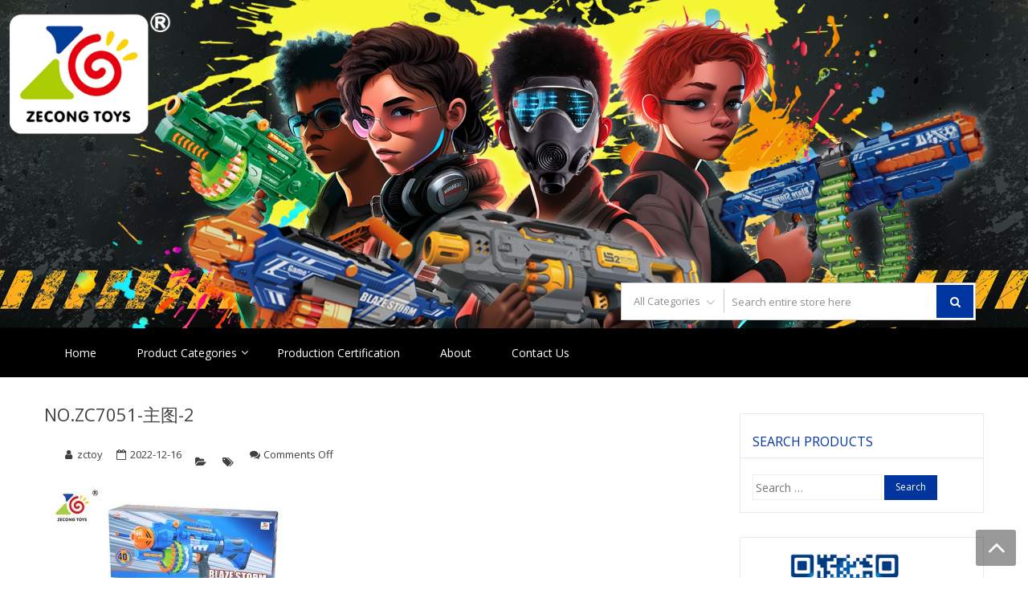

--- FILE ---
content_type: text/html; charset=UTF-8
request_url: http://www.zecongtoys.com/no-zc7051-%E4%B8%BB%E5%9B%BE-2/
body_size: 8243
content:
<!DOCTYPE html>
<html lang="en-US"
	prefix="og: http://ogp.me/ns#"  itemscope="itemscope" itemtype="http://schema.org/WebPage" >
<head>
<meta charset="UTF-8">
<meta name="viewport" content="width=device-width, initial-scale=1">
<link rel="profile" href="http://gmpg.org/xfn/11">
<link rel="pingback" href="http://www.zecongtoys.com/xmlrpc.php">

<title>NO.ZC7051-主图-2 &#8211; ZECONGTOYS</title>
<link rel='dns-prefetch' href='//fonts.googleapis.com' />
<link rel='dns-prefetch' href='//s.w.org' />
<link rel="alternate" type="application/rss+xml" title="ZECONGTOYS &raquo; Feed" href="http://www.zecongtoys.com/feed/" />
<link rel="alternate" type="application/rss+xml" title="ZECONGTOYS &raquo; Comments Feed" href="http://www.zecongtoys.com/comments/feed/" />
		<script type="text/javascript">
			window._wpemojiSettings = {"baseUrl":"https:\/\/s.w.org\/images\/core\/emoji\/11\/72x72\/","ext":".png","svgUrl":"https:\/\/s.w.org\/images\/core\/emoji\/11\/svg\/","svgExt":".svg","source":{"concatemoji":"http:\/\/www.zecongtoys.com\/wp-includes\/js\/wp-emoji-release.min.js?ver=5.0.22"}};
			!function(e,a,t){var n,r,o,i=a.createElement("canvas"),p=i.getContext&&i.getContext("2d");function s(e,t){var a=String.fromCharCode;p.clearRect(0,0,i.width,i.height),p.fillText(a.apply(this,e),0,0);e=i.toDataURL();return p.clearRect(0,0,i.width,i.height),p.fillText(a.apply(this,t),0,0),e===i.toDataURL()}function c(e){var t=a.createElement("script");t.src=e,t.defer=t.type="text/javascript",a.getElementsByTagName("head")[0].appendChild(t)}for(o=Array("flag","emoji"),t.supports={everything:!0,everythingExceptFlag:!0},r=0;r<o.length;r++)t.supports[o[r]]=function(e){if(!p||!p.fillText)return!1;switch(p.textBaseline="top",p.font="600 32px Arial",e){case"flag":return s([55356,56826,55356,56819],[55356,56826,8203,55356,56819])?!1:!s([55356,57332,56128,56423,56128,56418,56128,56421,56128,56430,56128,56423,56128,56447],[55356,57332,8203,56128,56423,8203,56128,56418,8203,56128,56421,8203,56128,56430,8203,56128,56423,8203,56128,56447]);case"emoji":return!s([55358,56760,9792,65039],[55358,56760,8203,9792,65039])}return!1}(o[r]),t.supports.everything=t.supports.everything&&t.supports[o[r]],"flag"!==o[r]&&(t.supports.everythingExceptFlag=t.supports.everythingExceptFlag&&t.supports[o[r]]);t.supports.everythingExceptFlag=t.supports.everythingExceptFlag&&!t.supports.flag,t.DOMReady=!1,t.readyCallback=function(){t.DOMReady=!0},t.supports.everything||(n=function(){t.readyCallback()},a.addEventListener?(a.addEventListener("DOMContentLoaded",n,!1),e.addEventListener("load",n,!1)):(e.attachEvent("onload",n),a.attachEvent("onreadystatechange",function(){"complete"===a.readyState&&t.readyCallback()})),(n=t.source||{}).concatemoji?c(n.concatemoji):n.wpemoji&&n.twemoji&&(c(n.twemoji),c(n.wpemoji)))}(window,document,window._wpemojiSettings);
		</script>
		<style type="text/css">
img.wp-smiley,
img.emoji {
	display: inline !important;
	border: none !important;
	box-shadow: none !important;
	height: 1em !important;
	width: 1em !important;
	margin: 0 .07em !important;
	vertical-align: -0.1em !important;
	background: none !important;
	padding: 0 !important;
}
</style>
<link rel='stylesheet' id='essential_addons_elementor-notice-css-css'  href='http://www.zecongtoys.com/wp-content/plugins/essential-addons-for-elementor-lite/admin/assets/css/eael-notice.css?ver=5.0.22' type='text/css' media='all' />
<link rel='stylesheet' id='wp-block-library-css'  href='http://www.zecongtoys.com/wp-includes/css/dist/block-library/style.min.css?ver=5.0.22' type='text/css' media='all' />
<link rel='stylesheet' id='wp-block-library-theme-css'  href='http://www.zecongtoys.com/wp-includes/css/dist/block-library/theme.min.css?ver=5.0.22' type='text/css' media='all' />
<link rel='stylesheet' id='essential_addons_elementor-css-css'  href='http://www.zecongtoys.com/wp-content/plugins/essential-addons-for-elementor-lite/assets/css/essential-addons-elementor.css?ver=5.0.22' type='text/css' media='all' />
<link rel='stylesheet' id='essential_addons_elementor-tooltipster-css'  href='http://www.zecongtoys.com/wp-content/plugins/essential-addons-for-elementor-lite/assets/css/tooltipster.bundle.min.css?ver=5.0.22' type='text/css' media='all' />
<link rel='stylesheet' id='woocommerce-layout-css'  href='http://www.zecongtoys.com/wp-content/plugins/woocommerce/assets/css/woocommerce-layout.css?ver=3.5.10' type='text/css' media='all' />
<link rel='stylesheet' id='woocommerce-smallscreen-css'  href='http://www.zecongtoys.com/wp-content/plugins/woocommerce/assets/css/woocommerce-smallscreen.css?ver=3.5.10' type='text/css' media='only screen and (max-width: 768px)' />
<link rel='stylesheet' id='woocommerce-general-css'  href='http://www.zecongtoys.com/wp-content/plugins/woocommerce/assets/css/woocommerce.css?ver=3.5.10' type='text/css' media='all' />
<style id='woocommerce-inline-inline-css' type='text/css'>
.woocommerce form .form-row .required { visibility: hidden; }
</style>
<link rel='stylesheet' id='google-fonts-css'  href='//fonts.googleapis.com/css?family=Open+Sans%3A400%2C300%2C400%2C600%2C600%2C700%7CLato%3A400%2C300%2C300%2C400%2C700&#038;ver=5.0.22' type='text/css' media='all' />
<link rel='stylesheet' id='font-awesome-css'  href='http://www.zecongtoys.com/wp-content/plugins/elementor/assets/lib/font-awesome/css/font-awesome.min.css?ver=4.7.0' type='text/css' media='all' />
<style id='font-awesome-inline-css' type='text/css'>
[data-font="FontAwesome"]:before {font-family: 'FontAwesome' !important;content: attr(data-icon) !important;speak: none !important;font-weight: normal !important;font-variant: normal !important;text-transform: none !important;line-height: 1 !important;font-style: normal !important;-webkit-font-smoothing: antialiased !important;-moz-osx-font-smoothing: grayscale !important;}
</style>
<link rel='stylesheet' id='lightslider-css'  href='http://www.zecongtoys.com/wp-content/themes/storevilla/assets/css/lightslider.css?ver=5.0.22' type='text/css' media='all' />
<link rel='stylesheet' id='storevilla-style-css'  href='http://www.zecongtoys.com/wp-content/themes/storevilla/style.css?ver=5.0.22' type='text/css' media='all' />
<style id='storevilla-style-inline-css' type='text/css'>

            .main-navigation,
            .header-wrap .search-cart-wrap .advance-search .sv_search_form #searchsubmit,
            .top-header-regin ul li span.cart-count,
            .main-navigation ul ul,
            .widget_storevilla_cat_widget_area .category-slider li .item-img a:hover .sv_category_count,
            .product-button-wrap a.button,
            .product-button-wrap a.added_to_cart,
            .widget_storevilla_promo_pages_area .promo-area a:hover button,
            .widget_storevilla_blog_widget_area .blog-preview a.blog-preview-btn:hover,
            .widget_storevilla_blog_widget_area .large-blog-preview a.blog-preview-btn:hover,
            .lSSlideOuter .lSPager.lSpg > li:hover a,
            .lSSlideOuter .lSPager.lSpg > li.active a,
            .widget_storevilla_contact_info_area ul li span:hover,
            .woocommerce .widget_price_filter .ui-slider .ui-slider-handle,
            .yith-woocompare-widget a.clear-all:hover,
            .yith-woocompare-widget .compare.button,
            .widget_search form input[type=submit],
            .widget_product_search form input[type=submit],
            .no-results.not-found .search-form .search-submit,
            .woocommerce nav.woocommerce-pagination ul li a:focus,
            .woocommerce nav.woocommerce-pagination ul li a:hover,
            .woocommerce nav.woocommerce-pagination ul li span.current,
            .item-img .new-label.new-top-left,
            .widget_storevilla_cat_with_product_widget_area .block-title-desc a.view-bnt:hover,
            .site-header-cart .woocommerce a.button.wc-forward,
            .woocommerce #respond input#submit,
            .woocommerce a.button,
            .woocommerce button.button,
            .woocommerce input.button,
            .header-wrap .search-cart-wrap .advance-search .sv_search_form #searchsubmit:hover,
            .normal-search .search-form .search-submit:hover,
            .quantity button,
            .woocommerce #respond input#submit.alt.disabled,
            .woocommerce #respond input#submit.alt.disabled:hover,
            .woocommerce #respond input#submit.alt:disabled,
            .woocommerce #respond input#submit.alt:disabled:hover,
            .woocommerce #respond input#submit.alt[disabled]:disabled,
            .woocommerce #respond input#submit.alt[disabled]:disabled:hover,
            .woocommerce a.button.alt.disabled,
            .woocommerce a.button.alt.disabled:hover,
            .woocommerce a.button.alt:disabled,
            .woocommerce a.button.alt:disabled:hover,
            .woocommerce a.button.alt[disabled]:disabled,
            .woocommerce a.button.alt[disabled]:disabled:hover,
            .woocommerce button.button.alt.disabled,
            .woocommerce button.button.alt.disabled:hover,
            .woocommerce button.button.alt:disabled,
            .woocommerce button.button.alt:disabled:hover,
            .woocommerce button.button.alt[disabled]:disabled,
            .woocommerce button.button.alt[disabled]:disabled:hover,
            .woocommerce input.button.alt.disabled,
            .woocommerce input.button.alt.disabled:hover,
            .woocommerce input.button.alt:disabled,
            .woocommerce input.button.alt:disabled:hover,
            .woocommerce input.button.alt[disabled]:disabled,
            .woocommerce input.button.alt[disabled]:disabled:hover,
            .woocommerce div.product .woocommerce-tabs ul.tabs li.active,
            .woocommerce div.product .woocommerce-tabs ul.tabs li:hover,
            .woocommerce #respond input#submit.alt,
            .woocommerce a.button.alt,
            .woocommerce button.button.alt,
            .woocommerce input.button.alt,
            .main-navigation ul ul li.current-menu-item a,
            .main-navigation ul ul li a:hover,
            .main-navigation ul ul li.current-menu-item a,
            .main-navigation ul ul li a:hover,
            .woocommerce-MyAccount-navigation ul li.is-active a,
            .woocommerce-MyAccount-navigation ul li:hover a,
            .woocommerce #respond input#submit.alt:hover,
            .woocommerce a.button.alt:hover,
            .woocommerce button.button.alt:hover,
            .woocommerce input.button.alt:hover,
            .woocommerce-cart table.cart .quantity button:hover,
            .comments-area .form-submit .submit,
            .error-homepage a,
            .error-homepage a:hover,
            .pagination .nav-links span.current,
            .pagination .nav-links a:hover{
                background: #00349e;                
            }
            .main-navigation ul li ul li:hover a,
            .top-header .top-header-regin ul li a:hover,
            .top-header-regin .count .fa.fa-shopping-basket:hover,
            .top-header ul.store-quickinfo li a:hover,
            ul.add-to-links li a:hover,
            .main-widget-wrap .block-title span,
            .block-title span,
            .widget_storevilla_column_product_widget_area .column-wrap .col-wrap .block-title h2,
            .widget_nav_menu ul li a:hover,
            .widget_pages ul li a:hover,
            .widget_recent_entries ul li a:hover,
            .widget_meta ul li a:hover,
            .widget_archive ul li a:hover,
            .widget_categories ul li a:hover,
            a.scrollup:hover,
            h3.widget-title, h3.comment-reply-title,
            .comments-area h2.comments-title,
            .woocommerce .star-rating span::before,
            .woocommerce a.remove,
            .woocommerce nav.woocommerce-pagination ul li a,
            .woocommerce nav.woocommerce-pagination ul li span,
            .woocommerce-tabs.wc-tabs-wrapper h2,
            .woocommerce .woocommerce-tabs p.stars a,
            .single-product .compare.button:hover,
            .single-product .entry-summary .yith-wcwl-add-to-wishlist a:hover,
            td a,
            .woocommerce-MyAccount-navigation ul li a,
            .woocommerce-MyAccount-content a,
            .woocommerce a.remove,
            table.wishlist_table .product-name a:hover,
            table.wishlist_table .product-name a.button:hover,
            .storevilla-blog h3 a:hover,
            .storevilla-blog .sv-post-content .category-name span a:hover,
            .storevilla-blog .sv-post-foot a:hover,
            .storevilla-blog .sv-post-content a.sv-btn-countinuereading:hover,
            .blog-meta li a:hover,
            .post-navigation .nav-links .nav-previous a:hover,
            .post-navigation .nav-links .nav-next a:hover,
            .widget_recent_comments ul li .comment-author-link a,
            .top-header .top-navigation ul li a:hover{
               color: #00349e; 
            }
            .product-button-wrap a.button,
            .product-button-wrap a.added_to_cart,
            .widget_storevilla_promo_pages_area .promo-area a:hover button,
            .widget_storevilla_blog_widget_area .blog-preview a.blog-preview-btn:hover,
            .widget_storevilla_blog_widget_area .large-blog-preview a.blog-preview-btn:hover,
            .widget_storevilla_contact_info_area ul li span:hover,
            .yith-woocompare-widget a.clear-all:hover,
            .yith-woocompare-widget .compare.button,
            .woocommerce nav.woocommerce-pagination ul,
            .woocommerce nav.woocommerce-pagination ul li,
            .widget_storevilla_cat_with_product_widget_area .block-title-desc a.view-bnt:hover,
            .product-button-wrap a,
            .woocommerce #respond input#submit,
            .woocommerce a.button,
            .woocommerce button.button,
            .woocommerce input.button,
            .woocommerce div.product form.cart div.quantity,
            .woocommerce-MyAccount-navigation ul li a,
            .woocommerce-MyAccount-content,
            .woocommerce .woocommerce-message,
            .pagination .nav-links span.current,
            .pagination .nav-links a:hover{
                border-color: #00349e;
            }
            .woocommerce div.product .woocommerce-tabs .panel.entry-content.wc-tab{
                border-top-color: #00349e; 
            }
            .item-img .new-label.new-top-left:before{
                border-color: transparent transparent transparent #00349e; 
            }
            @media (max-width: 768px){
                  .main-navigation ul li a{
                        color: #00349e !important;
                  }
            }
</style>
<link rel='stylesheet' id='storevilla-responsive-css'  href='http://www.zecongtoys.com/wp-content/themes/storevilla/assets/css/responsive.css?ver=5.0.22' type='text/css' media='all' />
<link rel='stylesheet' id='msl-main-css'  href='http://www.zecongtoys.com/wp-content/plugins/master-slider/public/assets/css/masterslider.main.css?ver=3.5.3' type='text/css' media='all' />
<link rel='stylesheet' id='msl-custom-css'  href='http://www.zecongtoys.com/wp-content/uploads/master-slider/custom.css?ver=1.3' type='text/css' media='all' />
<script type='text/javascript' src='http://www.zecongtoys.com/wp-includes/js/jquery/jquery.js?ver=1.12.4'></script>
<script type='text/javascript' src='http://www.zecongtoys.com/wp-includes/js/jquery/jquery-migrate.min.js?ver=1.4.1'></script>
<link rel='https://api.w.org/' href='http://www.zecongtoys.com/wp-json/' />
<link rel="EditURI" type="application/rsd+xml" title="RSD" href="http://www.zecongtoys.com/xmlrpc.php?rsd" />
<link rel="wlwmanifest" type="application/wlwmanifest+xml" href="http://www.zecongtoys.com/wp-includes/wlwmanifest.xml" /> 
<meta name="generator" content="WordPress 5.0.22" />
<meta name="generator" content="WooCommerce 3.5.10" />
<link rel='shortlink' href='http://www.zecongtoys.com/?p=1431' />
<link rel="alternate" type="application/json+oembed" href="http://www.zecongtoys.com/wp-json/oembed/1.0/embed?url=http%3A%2F%2Fwww.zecongtoys.com%2Fno-zc7051-%25e4%25b8%25bb%25e5%259b%25be-2%2F" />
<link rel="alternate" type="text/xml+oembed" href="http://www.zecongtoys.com/wp-json/oembed/1.0/embed?url=http%3A%2F%2Fwww.zecongtoys.com%2Fno-zc7051-%25e4%25b8%25bb%25e5%259b%25be-2%2F&#038;format=xml" />
<script>var ms_grabbing_curosr = 'http://www.zecongtoys.com/wp-content/plugins/master-slider/public/assets/css/common/grabbing.cur', ms_grab_curosr = 'http://www.zecongtoys.com/wp-content/plugins/master-slider/public/assets/css/common/grab.cur';</script>
<meta name="generator" content="MasterSlider 3.5.3 - Responsive Touch Image Slider | avt.li/msf" />
	<noscript><style>.woocommerce-product-gallery{ opacity: 1 !important; }</style></noscript>
		<style id="storevilla-custom-header-styles" type="text/css">
			.site-title,
		.site-description {
			position: absolute;
			clip: rect(1px, 1px, 1px, 1px);
		}
		</style>
	<link rel="icon" href="http://www.zecongtoys.com/wp-content/uploads/2019/01/cropped-LOGO-1-32x32.png" sizes="32x32" />
<link rel="icon" href="http://www.zecongtoys.com/wp-content/uploads/2019/01/cropped-LOGO-1-192x192.png" sizes="192x192" />
<link rel="apple-touch-icon-precomposed" href="http://www.zecongtoys.com/wp-content/uploads/2019/01/cropped-LOGO-1-180x180.png" />
<meta name="msapplication-TileImage" content="http://www.zecongtoys.com/wp-content/uploads/2019/01/cropped-LOGO-1-270x270.png" />
</head>

<body class="attachment attachment-template-default single single-attachment postid-1431 attachmentid-1431 attachment-jpeg wp-custom-logo wp-embed-responsive _masterslider _ms_version_3.5.3 woocommerce-no-js group-blog fulllayout columns-3 elementor-default">
<div id="page" class="hfeed site">

	
		<header id="masthead" class="site-header" >
							<a class="skip-link screen-reader-text" href="#site-navigation">Skip to navigation</a>
			<a class="skip-link screen-reader-text" href="#main">Skip to content</a>
						<div class="top-header">
					
					<div class="store-container clearfix">
						
													<nav class="top-navigation" role="navigation"><div class="menu-top-container"><ul id="menu-top" class="menu"><li id="menu-item-432" class="menu-item menu-item-type-post_type menu-item-object-page menu-item-home menu-item-432"><a href="http://www.zecongtoys.com/">HOME</a></li>
<li id="menu-item-431" class="menu-item menu-item-type-post_type menu-item-object-page menu-item-431"><a href="http://www.zecongtoys.com/about/">ABOUT</a></li>
<li id="menu-item-433" class="menu-item menu-item-type-post_type menu-item-object-page menu-item-433"><a href="http://www.zecongtoys.com/contact-us/">CONTACT US</a></li>
<li id="menu-item-1058" class="menu-item menu-item-type-custom menu-item-object-custom menu-item-1058"><a href="https://www.hktdc.com/manufacturers-suppliers/Zecong-Plastic-Toy-Fty/en/1X068YSE/">WWW.HKTDC.COM</a></li>
<li id="menu-item-1059" class="menu-item menu-item-type-custom menu-item-object-custom menu-item-1059"><a href="https://zecongtoys.en.alibaba.com">ZECONGTOYS.EN.ALIBABA.COM</a></li>
</ul></div> </nav>
													
						<!-- Top-navigation -->
						
						<div class="top-header-regin">						
								
	                		<ul class="site-header-cart menu">

    							    			
    			                	<li>
    				                    <a class="sv_login" href="http://www.zecongtoys.com/my-account/">
    				                        Login / Register    				                    </a>
    			                    </li>
    			                
	                				                			
	                			<li>	                				
	                				                <a class="cart-contents" href="http://www.zecongtoys.com/cart/" title="View your shopping cart">
                    <div class="count">
                        <i class="fa  fa-shopping-basket"></i>
                        <span class="cart-count">0</span>
                    </div>                                      
                </a>
            <div class="widget woocommerce widget_shopping_cart"><div class="widget_shopping_cart_content"></div></div>	                			</li>

	                			
	                		</ul>								
					          
						</div>
						
					</div>
					
				</div>
				
		<div class="header-wrap clearfix">
			<div class="store-container">
				<div class="site-branding">
					<a href="http://www.zecongtoys.com/" class="custom-logo-link" rel="home" itemprop="url"><img width="150" height="150" src="http://www.zecongtoys.com/wp-content/uploads/2019/01/cropped-LOGO.png" class="custom-logo" alt="ZECONGTOYS" itemprop="logo" srcset="http://www.zecongtoys.com/wp-content/uploads/2019/01/cropped-LOGO.png 150w, http://www.zecongtoys.com/wp-content/uploads/2019/01/cropped-LOGO-100x100.png 100w" sizes="(max-width: 150px) 100vw, 150px" /></a>					<div class="sv-logo-wrap">
						<div class="site-title"><a href="http://www.zecongtoys.com/" rel="home">ZECONGTOYS</a></div>
												<p class="site-description">Bullet Gun Toys Factory &#8211; Chenghai China</p>
											</div>				
				</div><!-- .site-branding -->
				<div class="search-cart-wrap clearfix">
										<div class="advance-search">
							<form role="search" method="get" id="searchform"  action="http://www.zecongtoys.com/">
						 <div class="sv_search_wrap">
                            <select class="sv_search_product false" name="term"><option value="">All Categories</option><optgroup class="sv-advance-search" label="All Categories"><option  value="b-o-soft-ball-gun">B/O Soft Ball Gun</option><option  value="manual-soft-ball-gun">Manual Soft Ball Gun</option><option  value="b-o-soft-dart-gun">B/O Soft Dart Gun</option><option  value="manual-soft-dart-gun">Manual Soft Dart Gun</option><option  value="spare-part">Spare Part</option></optgroup></select>
						 </div>
                         <div class="sv_search_form">
							 <input type="text" value="" name="s" id="s" placeholder="Search entire store here" />
							 <button type="submit" id="searchsubmit"><i class="fa fa-search"></i></button>
							 <input type="hidden" name="post_type" value="product" />
							 <input type="hidden" name="taxonomy" value="product_cat" />
						 </div>
					</form>						</div>
							
				
				</div>	
			</div>
		</div>
	
			<nav id="site-navigation" class="main-navigation">
			<div class="store-container clearfix">
				<div class="menu-toggle" aria-controls="primary-navigation">
					<span></span>
				</div>
				<div class="primary-navigation"><ul id="primary-menu" class="menu"><li id="menu-item-323" class="menu-item menu-item-type-post_type menu-item-object-page menu-item-home menu-item-323"><a href="http://www.zecongtoys.com/">Home</a></li>
<li id="menu-item-1103" class="menu-item menu-item-type-taxonomy menu-item-object-product_cat menu-item-has-children menu-item-1103"><a href="http://www.zecongtoys.com/product-category/product/">Product Categories</a>
<ul class="sub-menu">
	<li id="menu-item-412" class="menu-item menu-item-type-taxonomy menu-item-object-product_cat menu-item-412"><a href="http://www.zecongtoys.com/product-category/b-o-soft-dart-gun/">B/O Soft Dart Gun</a></li>
	<li id="menu-item-411" class="menu-item menu-item-type-taxonomy menu-item-object-product_cat menu-item-411"><a href="http://www.zecongtoys.com/product-category/b-o-soft-ball-gun/">B/O Soft Ball Gun</a></li>
	<li id="menu-item-426" class="menu-item menu-item-type-taxonomy menu-item-object-product_cat menu-item-426"><a href="http://www.zecongtoys.com/product-category/manual-soft-dart-gun/">Manual Soft Dart Gun</a></li>
	<li id="menu-item-425" class="menu-item menu-item-type-taxonomy menu-item-object-product_cat menu-item-425"><a href="http://www.zecongtoys.com/product-category/manual-soft-ball-gun/">Manual Soft Ball Gun</a></li>
	<li id="menu-item-657" class="menu-item menu-item-type-taxonomy menu-item-object-product_cat menu-item-657"><a href="http://www.zecongtoys.com/product-category/spare-part/">Spare Part</a></li>
</ul>
</li>
<li id="menu-item-1102" class="menu-item menu-item-type-custom menu-item-object-custom menu-item-1102"><a href="https://zecongtoys.en.alibaba.com/company_profile.html?spm=a2700.icbuShop.0.0.6b623139LIFtqN">Production Certification</a></li>
<li id="menu-item-659" class="menu-item menu-item-type-post_type menu-item-object-page menu-item-659"><a href="http://www.zecongtoys.com/about/">About</a></li>
<li id="menu-item-658" class="menu-item menu-item-type-post_type menu-item-object-page menu-item-658"><a href="http://www.zecongtoys.com/contact-us/">Contact Us</a></li>
</ul></div>			</div>
		</nav><!-- #site-navigation -->
				</header><!-- #masthead -->
	
	
	<div id="content" class="site-content">
			<div class="store-container clearfix">
			<div class="store-container-inner clearfix">
	
	<div id="primary" class="content-area">
		<main id="main" class="site-main" role="main">

		
<article id="post-1431" class="storevilla-blog post-1431 attachment type-attachment status-inherit hentry">

	
	<h3><a href="http://www.zecongtoys.com/no-zc7051-%e4%b8%bb%e5%9b%be-2/">NO.ZC7051-主图-2</a></h3>

	<ul class="blog-meta">
		<li class="sv-author"><a href="http://www.zecongtoys.com/author/zctoy/">zctoy</a></li>
		<li class="sv-time">2022-12-16</li>
		<li class="sv-category"></li>
		<li class="sv-tags"></li>
		<li class="sv-comments"><span>Comments Off<span class="screen-reader-text"> on NO.ZC7051-主图-2</span></span></li>
	</ul>

	<div class="entry-content">
		<p class="attachment"><a href='http://www.zecongtoys.com/wp-content/uploads/2022/12/NO.ZC7051-主图-2.jpg'><img width="300" height="300" src="http://www.zecongtoys.com/wp-content/uploads/2022/12/NO.ZC7051-主图-2-300x300.jpg" class="attachment-medium size-medium" alt="" srcset="http://www.zecongtoys.com/wp-content/uploads/2022/12/NO.ZC7051-主图-2-300x300.jpg 300w, http://www.zecongtoys.com/wp-content/uploads/2022/12/NO.ZC7051-主图-2-150x150.jpg 150w, http://www.zecongtoys.com/wp-content/uploads/2022/12/NO.ZC7051-主图-2-768x768.jpg 768w, http://www.zecongtoys.com/wp-content/uploads/2022/12/NO.ZC7051-主图-2-175x175.jpg 175w, http://www.zecongtoys.com/wp-content/uploads/2022/12/NO.ZC7051-主图-2-600x600.jpg 600w, http://www.zecongtoys.com/wp-content/uploads/2022/12/NO.ZC7051-主图-2-100x100.jpg 100w, http://www.zecongtoys.com/wp-content/uploads/2022/12/NO.ZC7051-主图-2.jpg 800w" sizes="(max-width: 300px) 100vw, 300px" /></a></p>
	</div><!-- .entry-content -->

</article><!-- #post-## -->

	<nav class="navigation post-navigation" role="navigation">
		<h2 class="screen-reader-text">Post navigation</h2>
		<div class="nav-links"><div class="nav-previous"><a href="http://www.zecongtoys.com/no-zc7051-%e4%b8%bb%e5%9b%be-2/" rel="prev">NO.ZC7051-主图-2</a></div></div>
	</nav>
		</main><!-- #main -->
	</div><!-- #primary -->

		<aside id="secondaryright" class="widget-area" role="complementary">
			<section id="search-2" class="widget clearfix widget_search"><h3 class="widget-title">Search products</h3><form role="search" method="get" class="search-form" action="http://www.zecongtoys.com/">
				<label>
					<span class="screen-reader-text">Search for:</span>
					<input type="search" class="search-field" placeholder="Search &hellip;" value="" name="s" />
				</label>
				<input type="submit" class="search-submit" value="Search" />
			</form></section><section id="media_image-16" class="widget clearfix widget_media_image"><figure style="width: 150px" class="wp-caption alignnone"><a href="http://www.zecongtoys.com" target="_blank"><img width="150" height="150" src="http://www.zecongtoys.com/wp-content/uploads/2019/01/ZC-QR-150x150.png" class="image wp-image-414  attachment-thumbnail size-thumbnail" alt="" style="max-width: 100%; height: auto;" srcset="http://www.zecongtoys.com/wp-content/uploads/2019/01/ZC-QR-150x150.png 150w, http://www.zecongtoys.com/wp-content/uploads/2019/01/ZC-QR-175x175.png 175w, http://www.zecongtoys.com/wp-content/uploads/2019/01/ZC-QR-100x100.png 100w, http://www.zecongtoys.com/wp-content/uploads/2019/01/ZC-QR.png 200w" sizes="(max-width: 150px) 100vw, 150px" /></a><figcaption class="wp-caption-text">www.zecongtoys.com</figcaption></figure></section><section id="media_image-24" class="widget clearfix widget_media_image"><figure style="width: 150px" class="wp-caption alignnone"><a href="https://zecongtoys.en.alibaba.com" target="_blank"><img width="150" height="150" src="http://www.zecongtoys.com/wp-content/uploads/2019/06/1560686031-150x150.png" class="image wp-image-1066  attachment-thumbnail size-thumbnail" alt="" style="max-width: 100%; height: auto;" srcset="http://www.zecongtoys.com/wp-content/uploads/2019/06/1560686031-150x150.png 150w, http://www.zecongtoys.com/wp-content/uploads/2019/06/1560686031-175x175.png 175w, http://www.zecongtoys.com/wp-content/uploads/2019/06/1560686031-100x100.png 100w, http://www.zecongtoys.com/wp-content/uploads/2019/06/1560686031.png 260w" sizes="(max-width: 150px) 100vw, 150px" /></a><figcaption class="wp-caption-text">zecongtoys.en.alibaba.com</figcaption></figure></section>		</aside><!-- #secondary -->
				</div>
	</div> <!-- Store Vill Container -->
	
</div><!-- #content -->

		
		<footer id="colophon" class="site-footer" role="contentinfo">

					
				<section class="footer-widgets col-5 clearfix">
					
					<div class="top-footer-wrap">

						<div class="store-container">

										
											
									<section class="block footer-widget-1">
							        	<aside id="nav_menu-23" class="widget widget_nav_menu"><h3 class="widget-title">Shantou ZeCong Plastic Toys</h3><div class="menu-top-container"><ul id="menu-top-1" class="menu"><li class="menu-item menu-item-type-post_type menu-item-object-page menu-item-home menu-item-432"><a href="http://www.zecongtoys.com/">HOME</a></li>
<li class="menu-item menu-item-type-post_type menu-item-object-page menu-item-431"><a href="http://www.zecongtoys.com/about/">ABOUT</a></li>
<li class="menu-item menu-item-type-post_type menu-item-object-page menu-item-433"><a href="http://www.zecongtoys.com/contact-us/">CONTACT US</a></li>
<li class="menu-item menu-item-type-custom menu-item-object-custom menu-item-1058"><a href="https://www.hktdc.com/manufacturers-suppliers/Zecong-Plastic-Toy-Fty/en/1X068YSE/">WWW.HKTDC.COM</a></li>
<li class="menu-item menu-item-type-custom menu-item-object-custom menu-item-1059"><a href="https://zecongtoys.en.alibaba.com">ZECONGTOYS.EN.ALIBABA.COM</a></li>
</ul></div></aside>									</section>
			
						        			
										
											
									<section class="block footer-widget-2">
							        	<aside id="woocommerce_product_categories-7" class="widget woocommerce widget_product_categories"><ul class="product-categories"><li class="cat-item cat-item-25"><a href="http://www.zecongtoys.com/product-category/b-o-soft-ball-gun/">B/O Soft Ball Gun</a></li>
<li class="cat-item cat-item-19"><a href="http://www.zecongtoys.com/product-category/b-o-soft-dart-gun/">B/O Soft Dart Gun</a></li>
<li class="cat-item cat-item-24"><a href="http://www.zecongtoys.com/product-category/manual-soft-ball-gun/">Manual Soft Ball Gun</a></li>
<li class="cat-item cat-item-23"><a href="http://www.zecongtoys.com/product-category/manual-soft-dart-gun/">Manual Soft Dart Gun</a></li>
<li class="cat-item cat-item-78"><a href="http://www.zecongtoys.com/product-category/product/">Product Categories</a></li>
<li class="cat-item cat-item-21"><a href="http://www.zecongtoys.com/product-category/spare-part/">Spare Part</a></li>
</ul></aside>									</section>
			
						        			
										
											
									<section class="block footer-widget-3">
							        	<aside id="media_image-23" class="widget widget_media_image"><figure style="width: 150px" class="wp-caption alignnone"><a href="https://zecongtoys.en.alibaba.com" target="_blank"><img width="150" height="150" src="http://www.zecongtoys.com/wp-content/uploads/2019/06/1560686031-150x150.png" class="image wp-image-1066  attachment-thumbnail size-thumbnail" alt="" style="max-width: 100%; height: auto;" srcset="http://www.zecongtoys.com/wp-content/uploads/2019/06/1560686031-150x150.png 150w, http://www.zecongtoys.com/wp-content/uploads/2019/06/1560686031-175x175.png 175w, http://www.zecongtoys.com/wp-content/uploads/2019/06/1560686031-100x100.png 100w, http://www.zecongtoys.com/wp-content/uploads/2019/06/1560686031.png 260w" sizes="(max-width: 150px) 100vw, 150px" /></a><figcaption class="wp-caption-text">zecongtoys.en.alibaba.com</figcaption></figure></aside>									</section>
			
						        			
										
											
									<section class="block footer-widget-4">
							        	<aside id="storevilla_aboutus_info_area-15" class="widget widget_storevilla_aboutus_info_area">    <div class="store-container">
      <div class="about-info clearfix">
                
          <ul>
                                  <li>
                      <a href="https://zecongtoys.en.alibaba.com" target="_blank"><i class="fa fa-facebook"></i></a>
                  </li>
                                  <li>
                      <a href="https://www.hktdc.com/manufacturers-suppliers/Zecong-Plastic-Toy-Fty/en/1X068YSE/" target="_blank"><i class="fa fa-twitter"></i></a>
                  </li>
                                   <li>
                      <a href="http://www.zecongtoys.com" target="_blank"><i class="fa fa-google-plus"></i></a>
                  </li>
                                   <li>
                      <a href="https://www.linkedin.com/in/%E6%80%9D%E7%90%A6-%E9%99%88-810a5b91/?tdsourcetag=s_pctim_aiomsg" target="_blank"><i class="fa fa-linkedin"></i></a>
                  </li>
                           </ul>
          
      </div>
    </div>
    </aside>									</section>
			
						        			
										
											
									<section class="block footer-widget-5">
							        	<aside id="media_image-21" class="widget widget_media_image"><figure style="width: 150px" class="wp-caption alignnone"><a href="https://www.zecongtoys.com" target="_blank"><img width="150" height="150" src="http://www.zecongtoys.com/wp-content/uploads/2019/01/ZC-QR-150x150.png" class="image wp-image-414  attachment-thumbnail size-thumbnail" alt="" style="max-width: 100%; height: auto;" srcset="http://www.zecongtoys.com/wp-content/uploads/2019/01/ZC-QR-150x150.png 150w, http://www.zecongtoys.com/wp-content/uploads/2019/01/ZC-QR-175x175.png 175w, http://www.zecongtoys.com/wp-content/uploads/2019/01/ZC-QR-100x100.png 100w, http://www.zecongtoys.com/wp-content/uploads/2019/01/ZC-QR.png 200w" sizes="(max-width: 150px) 100vw, 150px" /></a><figcaption class="wp-caption-text">www.zecongtoys.com</figcaption></figure></aside>									</section>
			
						        			
							
						</div>

					</div>
	
				</section><!-- .footer-widgets  -->
	
				
		<div class="bottom-footer-wrap clearfix">

			<div class="store-container">

				<div class="site-info">
											汕头澄海泽聪塑胶玩具厂 |  中国广东省汕头市澄海区广益街道登峰路南侧   Tel: (86-754) 85858306 
 - ZECONGTOYS – Bullet Gun Toys Factory - Chenghai Shantou Guandong China	
					| WordPress Theme: <a href=" https://accesspressthemes.com/wordpress-themes/storevilla/ " target="_blank">StoreVilla</a> by AccessPress Themes				</div><!-- .site-info -->
			    <div class="payment-accept">
	      	      	      	      	      	      	    </div>
  			
			
		</footer><!-- #colophon -->
		
	
    <a href="#" class="scrollup"><i class="fa fa-angle-up" aria-hidden="true"></i> </a>

</div><!-- #page -->

	<script type="text/javascript">
		var c = document.body.className;
		c = c.replace(/woocommerce-no-js/, 'woocommerce-js');
		document.body.className = c;
	</script>
	<script type='text/javascript' src='http://www.zecongtoys.com/wp-content/plugins/essential-addons-for-elementor-lite/assets/js/eael-scripts.js?ver=1.0'></script>
<script type='text/javascript' src='http://www.zecongtoys.com/wp-content/plugins/essential-addons-for-elementor-lite/assets/js/fancy-text.js?ver=1.0'></script>
<script type='text/javascript' src='http://www.zecongtoys.com/wp-content/plugins/essential-addons-for-elementor-lite/assets/js/countdown.min.js?ver=1.0'></script>
<script type='text/javascript' src='http://www.zecongtoys.com/wp-content/plugins/essential-addons-for-elementor-lite/assets/js/masonry.min.js?ver=1.0'></script>
<script type='text/javascript'>
/* <![CDATA[ */
var eaelPostGrid = {"ajaxurl":"http:\/\/www.zecongtoys.com\/wp-admin\/admin-ajax.php"};
/* ]]> */
</script>
<script type='text/javascript' src='http://www.zecongtoys.com/wp-content/plugins/essential-addons-for-elementor-lite/assets/js/load-more.js?ver=1.0'></script>
<script type='text/javascript' src='http://www.zecongtoys.com/wp-content/plugins/essential-addons-for-elementor-lite/assets/social-feeds/codebird.js?ver=1.0'></script>
<script type='text/javascript' src='http://www.zecongtoys.com/wp-content/plugins/essential-addons-for-elementor-lite/assets/social-feeds/doT.min.js?ver=1.0'></script>
<script type='text/javascript' src='http://www.zecongtoys.com/wp-content/plugins/essential-addons-for-elementor-lite/assets/social-feeds/moment.js?ver=1.0'></script>
<script type='text/javascript' src='http://www.zecongtoys.com/wp-content/plugins/essential-addons-for-elementor-lite/assets/social-feeds/jquery.socialfeed.js?ver=1.0'></script>
<script type='text/javascript' src='http://www.zecongtoys.com/wp-content/plugins/essential-addons-for-elementor-lite/assets/js/mixitup.min.js?ver=1.0'></script>
<script type='text/javascript' src='http://www.zecongtoys.com/wp-content/plugins/essential-addons-for-elementor-lite/assets/js/jquery.magnific-popup.min.js?ver=1.0'></script>
<script type='text/javascript' src='http://www.zecongtoys.com/wp-content/plugins/essential-addons-for-elementor-lite/assets/js/tooltipster.bundle.min.js?ver=1.0'></script>
<script type='text/javascript' src='http://www.zecongtoys.com/wp-content/plugins/essential-addons-for-elementor-lite/assets/js/progress-bar.js?ver=1.0'></script>
<script type='text/javascript' src='http://www.zecongtoys.com/wp-content/plugins/woocommerce/assets/js/jquery-blockui/jquery.blockUI.min.js?ver=2.70'></script>
<script type='text/javascript'>
/* <![CDATA[ */
var wc_add_to_cart_params = {"ajax_url":"\/wp-admin\/admin-ajax.php","wc_ajax_url":"\/?wc-ajax=%%endpoint%%","i18n_view_cart":"View cart","cart_url":"http:\/\/www.zecongtoys.com\/cart\/","is_cart":"","cart_redirect_after_add":"no"};
/* ]]> */
</script>
<script type='text/javascript' src='http://www.zecongtoys.com/wp-content/plugins/woocommerce/assets/js/frontend/add-to-cart.min.js?ver=3.5.10'></script>
<script type='text/javascript' src='http://www.zecongtoys.com/wp-content/plugins/woocommerce/assets/js/js-cookie/js.cookie.min.js?ver=2.1.4'></script>
<script type='text/javascript'>
/* <![CDATA[ */
var woocommerce_params = {"ajax_url":"\/wp-admin\/admin-ajax.php","wc_ajax_url":"\/?wc-ajax=%%endpoint%%"};
/* ]]> */
</script>
<script type='text/javascript' src='http://www.zecongtoys.com/wp-content/plugins/woocommerce/assets/js/frontend/woocommerce.min.js?ver=3.5.10'></script>
<script type='text/javascript'>
/* <![CDATA[ */
var wc_cart_fragments_params = {"ajax_url":"\/wp-admin\/admin-ajax.php","wc_ajax_url":"\/?wc-ajax=%%endpoint%%","cart_hash_key":"wc_cart_hash_04b0442a6db2a0016ff8377ab7f101c9","fragment_name":"wc_fragments_04b0442a6db2a0016ff8377ab7f101c9"};
/* ]]> */
</script>
<script type='text/javascript' src='http://www.zecongtoys.com/wp-content/plugins/woocommerce/assets/js/frontend/cart-fragments.min.js?ver=3.5.10'></script>
<script type='text/javascript' src='http://www.zecongtoys.com/wp-content/themes/storevilla/assets/js/lightslider.js'></script>
<script type='text/javascript' src='http://www.zecongtoys.com/wp-content/themes/storevilla/assets/js/navigation.js?ver=1.3.1'></script>
<script type='text/javascript' src='http://www.zecongtoys.com/wp-content/themes/storevilla/assets/js/skip-link-focus-fix.js?ver=1.3.1'></script>
<script type='text/javascript' src='http://www.zecongtoys.com/wp-content/themes/storevilla/assets/js/retina.js?ver=1.3.1'></script>
<script type='text/javascript' src='http://www.zecongtoys.com/wp-content/themes/storevilla/assets/js/common.js?ver=1.3.1'></script>
<script type='text/javascript' src='http://www.zecongtoys.com/wp-includes/js/wp-embed.min.js?ver=5.0.22'></script>

</body>
</html>


--- FILE ---
content_type: text/css
request_url: http://www.zecongtoys.com/wp-content/plugins/essential-addons-for-elementor-lite/admin/assets/css/eael-notice.css?ver=5.0.22
body_size: 455
content:

/* review notice */

.eael-review-notice {
  padding: 10px;
  background-color: #fff;
  border-radius: 3px;
  margin: 15px;
  border-left: 4px solid transparent;
  display: flex;
  align-items: center;
}
.eael-review-notice:after{
  content: '';
  display: table;
  clear: both;
}
.eael-review-thumbnail{
  width: 90px;
  float: left;
  padding: 5px;
  text-align: center;
  border-right: 4px solid transparent;
}
.eael-review-thumbnail img {
  width: 72px;
  opacity: .85;
  transition: all .3s;
}
.eael-review-thumbnail img:hover {
  opacity: 1;
}
.eael-review-text{
  overflow: hidden;
}
.eael-review-text h3{
  font-size: 24px;
  margin: 0 0 5px;
  font-weight: 400;
  line-height: 1.3;
}
.eael-review-text p{
  font-size: 13px;
  margin: 0 0 5px;
}
.eael-review-ul {
  margin: 8px 0 0 0;
  padding: 0;
}
.eael-review-ul li{
  display: inline-block;
  margin-right: 15px;
}
.eael-review-ul li a{
  display: inline-block;
  color: #10738B;
  text-decoration: none;
  padding-left: 26px;
  position: relative;
}
.eael-review-ul li a span{
  position: absolute;
  left: 0;
  top: -2px;
}

--- FILE ---
content_type: text/css
request_url: http://www.zecongtoys.com/wp-content/themes/storevilla/style.css?ver=5.0.22
body_size: 20166
content:
/*
Theme Name: StoreVilla
Theme URI: https://accesspressthemes.com/wordpress-themes/storevilla/
Author: AccessPress Themes
Author URI: https://accesspressthemes.com/
Description: StoreVilla is an elegantly designed free eCommerce WordPress theme. It is powered by the wonderful WooCommerce plugin and its extension to let you build a successful online store with an ease. It is a complete eCommerce package with all required features and functionalities. Its alluring and flexible design looks great on any kind of online stores such as fashion, jewelry, cosmetics, etc. The theme is inbuilt with cool customizer tool – you can easily configure the design, settings and other elements as per your wish. It features unlimited slider options, background configuration, advanced product search, multiple category display layout, 4 page layout, well organized homepage sections and much more.  It’s a perfect theme to start your online shop of any kind. Moreover, the theme comes with 10+ custom widgets - enhance the functionality of your eCommerce site and give your customers the best online shopping experience. All the WooCommerce settings are enabled in the theme – you can easily add any products in the store and feature it anywhere in any way. It is fully responsive, translation ready and SEO friendly theme. With StoreVilla - you can effortlessly create an online store of your dream, Demo: http://accesspressthemes.com/theme-demos/?theme=storevilla Support forum: https://accesspressthemes.com/support/forum/themes/free-themes/storevilla/
Version: 1.3.1
License: GNU General Public License v2 or later
License URI: http://www.gnu.org/licenses/gpl-2.0.html
Text Domain: storevilla
Tags: e-commerce, custom-menu, one-column, two-columns, three-columns, left-sidebar, right-sidebar, custom-header, custom-colors, custom-background, threaded-comments

This theme, like WordPress, is licensed under the GPL.
Use it to make something cool, have fun, and share what you've learned with others.

Store Villa WordPress Theme, Copyright 2016 https://accesspressthemes.com/

Store Villa is based on Underscores http://underscores.me/, (C) 2012-2015 Automattic, Inc.
Underscores is distributed under the terms of the GNU GPL v2 or later.

Normalizing styles have been helped along thanks to the fine work of
Nicolas Gallagher and Jonathan Neal http://necolas.github.com/normalize.css/
*/
/*--------------------------------------------------------------
>>> TABLE OF CONTENTS:
----------------------------------------------------------------
# Normalize
# Typography
# Elements
# Forms
# Navigation
	## Links
	## Menus
# Accessibility
# Alignments
# Clearings
# Widgets
# Content
	## Posts and pages
	## Asides
	## Comments
# Infinite scroll
# Media
	## Captions
	## Galleries
--------------------------------------------------------------*/
/*--------------------------------------------------------------
# Normalize
--------------------------------------------------------------*/

html {
    font-family: sans-serif;
    -webkit-text-size-adjust: 100%;
    -ms-text-size-adjust: 100%;
    overflow-x: hidden;

}
body {
    margin: 0;
}
article,
aside,
details,
figcaption,
figure,
footer,
header,
main,
menu,
nav,
section,
summary {
    display: block;
}
audio,
canvas,
progress,
video {
    display: inline-block;
    vertical-align: baseline;
}
audio:not([controls]) {
    display: none;
    height: 0;
}
[hidden],
template {
    display: none;
}
a {
    background-color: transparent;
}
a:active,
a:hover {
    outline: 0;
}
abbr[title] {
    border-bottom: 1px dotted;
}
b,
strong {
    font-weight: bold;
}
dfn {
    font-style: italic;
}
h1 {
    font-size: 2em;
    margin: 0.67em 0;
}
mark {
    background: #ff0;
    color: #000;
}
small {
    font-size: 80%;
}
sub,
sup {
    font-size: 75%;
    line-height: 0;
    position: relative;
    vertical-align: baseline;
}
sup {
    top: -0.5em;
}
sub {
    bottom: -0.25em;
}
img {
    border: 0;
}
svg:not(:root) {
    overflow: hidden;
}

/*figure {
    margin: 0 !important;
}*/
hr {
    box-sizing: content-box;
    height: 0;
}
pre {
    overflow: auto;
}
code,
kbd,
pre,
samp {
    font-family: monospace, monospace;
    font-size: 1em;
}
button,
input,
optgroup,
select,
textarea {
    color: inherit;
    font: inherit;
    margin: 0;
}
button {
    overflow: visible;
}
button,
select {
    text-transform: none;
}
button,
html input[type="button"],
input[type="reset"],
input[type="submit"] {
    -webkit-appearance: button;
    cursor: pointer;
}
button[disabled],
html input[disabled] {
    cursor: default;
}
button::-moz-focus-inner,
input::-moz-focus-inner {
    border: 0;
    padding: 0;
}
input {
    line-height: normal;
}
input[type="checkbox"],
input[type="radio"] {
    box-sizing: border-box;
    padding: 0;
}
input[type="number"]::-webkit-inner-spin-button,
input[type="number"]::-webkit-outer-spin-button {
    height: auto;
}
input[type="search"]::-webkit-search-cancel-button,
input[type="search"]::-webkit-search-decoration {
    -webkit-appearance: none;
}
fieldset {
    border: 1px solid #c0c0c0;
    margin: 0 2px;
    padding: 0.35em 0.625em 0.75em;
}
legend {
    border: 0;
    padding: 0;
}
textarea {
    overflow: auto;
}
optgroup {
    font-weight: bold;
}
table {
    border-collapse: collapse;
    border-spacing: 0;
}
td,
th {
    padding: 0;
    text-align: left;
}
td a {
    color: #0091D5;
}
/* td a:hover {
    color: #FBB203;
} */
/*--------------------------------------------------------------
# Typography
--------------------------------------------------------------*/

body,
button,
input,
select,
textarea {
    color: #404040;
    font-family: Open Sans;
    font-size: 16px;
    font-size: 1rem;
    /* line-height: 1.5; */
}
h1,
h2,
h3,
h4,
h5,
h6 {
    clear: both;
}
p {
    margin-bottom: 1.5em;
}
dfn,
cite,
em,
i {
    font-style: italic;
}
blockquote {
    margin: 0 1.5em;
}
address {
    margin: 0 0 1.5em;
}
pre {
    background: #eee;
    font-family: "Courier 10 Pitch", Courier, monospace;
    font-size: 15px;
    font-size: 0.9375rem;
    line-height: 1.6;
    margin-bottom: 1.6em;
    max-width: 100%;
    overflow: auto;
    padding: 1.6em;
}
code,
kbd,
tt,
var {
    font-family: Monaco, Consolas, "Andale Mono", "DejaVu Sans Mono", monospace;
    font-size: 15px;
    font-size: 0.9375rem;
}
abbr,
acronym {
    border-bottom: 1px dotted #666;
    cursor: help;
}
mark,
ins {
    /* background: #fff9c0; */
    text-decoration: none;
}
big {
    font-size: 125%;
}
/*--------------------------------------------------------------
# Elements
--------------------------------------------------------------*/

html {
    box-sizing: border-box;
}
*,
*:before,
*:after {
    /* Inherit box-sizing to make it easier to change the property for components that leverage other behavior; see http://css-tricks.com/inheriting-box-sizing-probably-slightly-better-best-practice/ */

    box-sizing: inherit;
}
body {
    background: #fff;
    /* Fallback for when there is no custom background color defined. */
}

blockquote {
    border: none;
    color: #6a6a6a;
    font-size: 16px;
    line-height: 1.4736842105;
    margin: 1em 0;
    padding: 0 0 0 1.263157895em;
}
blockquote p {
    font-size: 14px;
}
blockquote:before,
blockquote:after,
q:before,
q:after {
    content: "";
}
blockquote,
q {
    quotes: "" "";
}
hr {
    background-color: #ccc;
    border: 0;
    height: 1px;
    margin-bottom: 1.5em;
}
ul,
ol {
    margin: 0 0 1rem 1.625rem;
    padding: 0;
}
ul li {
    list-style: none;
}
ol {
    list-style: none;
}
dt {
    font-weight: bold;
}
dd {
    margin: 0 1.5em 1.5em;
}
img {
    height: auto;
    /* Make sure images are scaled correctly. */

    max-width: 100%;
    /* Adhere to container width. */
}
table {
    margin: 0 0 1.5em;
    width: 100%;
}
/*--------------------------------------------------------------
# Forms
--------------------------------------------------------------*/
button,
input[type="button"],
input[type="reset"],
input[type="submit"] {
    border: 1px solid;
    border-color: #ccc #ccc #bbb;
    border-radius: 3px;
    background: #e6e6e6;
    box-shadow: inset 0 1px 0 rgba(255, 255, 255, 0.5), inset 0 15px 17px rgba(255, 255, 255, 0.5), inset 0 -5px 12px rgba(0, 0, 0, 0.05);
    color: rgba(0, 0, 0, .8);
    font-size: 12px;
    font-size: 0.75rem;
    line-height: 1;
    padding: .6em 1em .4em;
    text-shadow: 0 1px 0 rgba(255, 255, 255, 0.8);
}

button:focus,
input[type="button"]:focus,
input[type="reset"]:focus,
input[type="submit"]:focus,
button:active,
input[type="button"]:active,
input[type="reset"]:active,
input[type="submit"]:active {
    border-color: #aaa #bbb #bbb;
    box-shadow: inset 0 -1px 0 rgba(255, 255, 255, 0.5), inset 0 2px 5px rgba(0, 0, 0, 0.15);
}
input[type="text"],
input[type="email"],
input[type="url"],
input[type="password"],
input[type="search"],
input[type="number"],
input[type="tel"],
input[type="range"],
input[type="date"],
input[type="month"],
input[type="week"],
input[type="time"],
input[type="datetime"],
input[type="datetime-local"],
input[type="color"],
textarea {
    color: #666;
    border: 1px solid #ccc;
    border-radius: 3px;
}
select {
    border: 1px solid #ccc;
}
input[type="text"]:focus,
input[type="email"]:focus,
input[type="url"]:focus,
input[type="password"]:focus,
input[type="search"]:focus,
input[type="number"]:focus,
input[type="tel"]:focus,
input[type="range"]:focus,
input[type="date"]:focus,
input[type="month"]:focus,
input[type="week"]:focus,
input[type="time"]:focus,
input[type="datetime"]:focus,
input[type="datetime-local"]:focus,
input[type="color"]:focus,
textarea:focus {
    color: #111;
}
input[type="text"],
input[type="email"],
input[type="url"],
input[type="password"],
input[type="search"],
input[type="number"],
input[type="tel"],
input[type="range"],
input[type="date"],
input[type="month"],
input[type="week"],
input[type="time"],
input[type="datetime"],
input[type="datetime-local"],
input[type="color"] {
    padding: 3px;
}
textarea {
    padding-left: 3px;
    width: 100%;
}
/*--------------------------------------------------------------
# Navigation
--------------------------------------------------------------*/
/*--------------------------------------------------------------
## Links
--------------------------------------------------------------*/

/* a {
    color: royalblue;
}
a:visited {
    color: purple;
}
a:hover,
a:focus,
a:active {
    color: midnightblue;
}
a:focus {
    outline: 0;
}
a:hover,
a:active {
    outline: 0;
} */
/*--------------------------------------------------------------
## Menus
--------------------------------------------------------------*/
.main-navigation {
    clear: both;
    display: block;
    float: left;
    width: 100%;
}
.main-navigation ul {
    display: none;
    list-style: none;
    margin: 0;
    padding-left: 0;
}
.main-navigation li {
    float: left;
    position: relative;
}
.main-navigation a {
    display: block;
    text-decoration: none;
}
.main-navigation ul ul {
    box-shadow: 0 3px 3px rgba(0, 0, 0, 0.2);
    float: left;
    position: absolute;
    top: 1.5em;
    left: -999em;
    z-index: 99999;
}
/* .main-navigation ul ul ul {
    left: -999em;
    top: 0;
} */
.main-navigation ul ul a {
    width: 200px;
}
.main-navigation ul ul li {} .main-navigation li:hover > a,
.main-navigation li.focus > a {} .main-navigation ul ul:hover > a,
.main-navigation ul ul .focus > a {} .main-navigation ul ul a:hover,
.main-navigation ul ul a.focus {} .main-navigation ul li:hover > ul,
.main-navigation ul li.focus > ul {
    left: auto;
}
.main-navigation ul ul li:hover > ul,
.main-navigation ul ul li.focus > ul {
    left: 100%;
}
.main-navigation .current_page_item > a,
.main-navigation .current-menu-item > a,
.main-navigation .current_page_ancestor > a,
.main-navigation .current-menu-ancestor > a {}
/* Small menu. */

.menu-toggle,
.main-navigation.toggled ul {
    display: block;
}
@media screen and (min-width: 37.5em) {
    .menu-toggle {
        display: none;
    }
    .main-navigation ul {
        display: block;
    }
}
.site-main .comment-navigation,
.site-main .posts-navigation,
.site-main .post-navigation {
    margin: 0 0 1.5em;
    overflow: hidden;
}
.comment-navigation .nav-previous,
.posts-navigation .nav-previous,
.post-navigation .nav-previous {
    float: left;
    width: 50%;
}
.comment-navigation .nav-next,
.posts-navigation .nav-next,
.post-navigation .nav-next {
    float: right;
    text-align: right;
    width: 50%;
}
/*--------------------------------------------------------------
# Accessibility
--------------------------------------------------------------*/
/* Text meant only for screen readers. */

.screen-reader-text {
    clip: rect(1px, 1px, 1px, 1px);
    position: absolute !important;
    height: 1px;
    width: 1px;
    overflow: hidden;
}
.screen-reader-text:focus {
    background-color: #f1f1f1;
    border-radius: 3px;
    box-shadow: 0 0 2px 2px rgba(0, 0, 0, 0.6);
    clip: auto !important;
    color: #21759b;
    display: block;
    font-size: 14px;
    font-size: 0.875rem;
    font-weight: bold;
    height: auto;
    left: 5px;
    line-height: normal;
    padding: 15px 23px 14px;
    text-decoration: none;
    top: 5px;
    width: auto;
    z-index: 100000;
    /* Above WP toolbar. */
}
/* Do not show the outline on the skip link target. */

#content[tabindex="-1"]:focus {
    outline: 0;
}
/*--------------------------------------------------------------
# Alignments
--------------------------------------------------------------*/

.alignleft {
    display: inline;
    float: left;
    margin-right: 1.5em;
}
.alignright {
    display: inline;
    float: right;
    margin-left: 1.5em;
}
.aligncenter {
    clear: both;
    display: block;
    margin-left: auto;
    margin-right: auto;
}
/*--------------------------------------------------------------
# Clearings
--------------------------------------------------------------*/

.clearfix:before,
.clearfix:after,
.entry-content:before,
.entry-content:after,
.comment-content:before,
.comment-content:after,
.site-header:before,
.site-header:after,
.site-content:before,
.site-content:after,
.site-footer:before,
.site-footer:after {
    content: "";
    display: table;
    table-layout: fixed;
}
.clearfix:after,
.entry-content:after,
.comment-content:after,
.site-header:after,
.site-content:after,
.site-footer:after {
    clear: both;
}
/*--------------------------------------------------------------
# Widgets
--------------------------------------------------------------*/

/* .widget {
    margin: 0 0 1.5em;
} */
/* Make sure select elements fit in widgets. */

.widget select {
    max-width: 100%;
}
/*--------------------------------------------------------------
# Content
--------------------------------------------------------------*/
/*--------------------------------------------------------------
## Posts and pages
--------------------------------------------------------------*/

.sticky {
    display: block;
}
.hentry {
    margin: 0 0 1.5em;
}
.byline,
.updated:not(.published) {
    display: none;
}
.single .byline,
.group-blog .byline {
    display: inline;
}
.page-content,
.entry-content,
.entry-summary {
    margin: 1.5em 0 0;
}
.page-links {
    clear: both;
    margin: 0 0 1.5em;
}
/*--------------------------------------------------------------
## Asides
--------------------------------------------------------------*/

.blog .format-aside .entry-title,
.archive .format-aside .entry-title {
    display: none;
}
/*--------------------------------------------------------------
## Comments
--------------------------------------------------------------*/

.comment-content a {
    word-wrap: break-word;
}
.bypostauthor {
    display: block;
}
/*--------------------------------------------------------------
# Infinite scroll
--------------------------------------------------------------*/
/* Globally hidden elements when Infinite Scroll is supported and in use. */

.infinite-scroll .posts-navigation,
/* Older / Newer Posts Navigation (always hidden) */

.infinite-scroll.neverending .site-footer {
    /* Theme Footer (when set to scrolling) */

    display: none;
}
/* When Infinite Scroll has reached its end we need to re-display elements that were hidden (via .neverending) before. */

.infinity-end.neverending .site-footer {
    display: block;
}
/*--------------------------------------------------------------
# Media
--------------------------------------------------------------*/

.page-content .wp-smiley,
.entry-content .wp-smiley,
.comment-content .wp-smiley {
    border: none;
    margin-bottom: 0;
    margin-top: 0;
    padding: 0;
}
/* Make sure embeds and iframes fit their containers. */

embed,
iframe,
object {
    max-width: 100%;
}
/*--------------------------------------------------------------
## Captions
--------------------------------------------------------------*/

.wp-caption {
    margin-bottom: 1.5em;
    max-width: 100%;
}
.wp-caption img[class*="wp-image-"] {
    display: block;
    margin-left: auto;
    margin-right: auto;
}
.wp-caption .wp-caption-text {
    margin: 0.8075em 0;
}
.wp-caption-text {
    text-align: center;
}
/*--------------------------------------------------------------
## Galleries
--------------------------------------------------------------*/

.gallery {
    margin-bottom: 1.5em;
}
.gallery-item {
    display: inline-block;
    text-align: center;
    vertical-align: top;
    width: 100%;
}
.gallery-columns-2 .gallery-item {
    max-width: 50%;
}
.gallery-columns-3 .gallery-item {
    max-width: 33.33%;
}
.gallery-columns-4 .gallery-item {
    max-width: 25%;
}
.gallery-columns-5 .gallery-item {
    max-width: 20%;
}
.gallery-columns-6 .gallery-item {
    max-width: 16.66%;
}
.gallery-columns-7 .gallery-item {
    max-width: 14.28%;
}
.gallery-columns-8 .gallery-item {
    max-width: 12.5%;
}
.gallery-columns-9 .gallery-item {
    max-width: 11.11%;
}
.gallery-caption {
    display: block;
}
/*
======================================================================
***********************************************************
**********************all new css******************
***********************************************************
======================================================================
*/
.store-container {
	max-width: 1170px;
	margin: 0 auto;
}
/*article .entry-content ul {
	margin:0;
	padding: 0 0 0 20px;
}*/
/*article .entry-content ul li {
	list-style: disc;
}*/
article .entry-content ul li ul {
    padding-left: 20px;
}
article .entry-content ol {
    margin:0;
    padding: 0 0 0 20px;
}
article .entry-content ol li {
    list-style: disc;
}
article .entry-content ol li ol {
    padding-left: 20px;
}
a {
	text-decoration:none;
}
p {
    margin: 0 0 10px;
}
h1, h2, h3, h4, h5, h6 {
    margin: 0 0 15px;
    line-height: 1.2;
    font-family: Open Sans;
    font-weight: 400;
}
h1 {
    font-size: 36px;
}
h2 {
    font-size: 30px;
}
h3 {
    font-size: 26px;
}
h4 {
    font-size: 20px;
}
h5 {
    font-size: 18px;
}
h6 {
    font-size: 16px;
}
body {
    line-height: 1.5
}
/*
================
header css
================
*/
.site-header .top-header {
    border-bottom: 1px solid #f7f7f7;
    display: none; /* add By Kim*/
}
/*
================
header nav css
================
*/
.top-header .top-navigation {
    float: left;
    width:60%;
}
.top-header .top-navigation ul li {
    float: left;
    font-size:11px;
    font-family:Open Sans;
    text-transform: uppercase;
    margin-right:15px;
    padding:10px 0;
    position:relative;
    cursor: pointer;
}
.top-header .top-navigation ul li a {
    color: #333;
    display: block;
    padding-left: 15px;
    position: relative;
}
.top-header .top-navigation ul li a:before {
    border-left: 1px solid #333;
    content: "";
    height: 10px;
    left: 0;
    position: absolute;
    top: 4px;
}
.top-header .top-navigation ul li:first-child a:before {
    border-left: 0
}
.top-header .top-navigation ul li a:hover {
    color:#0091D5;
}
.top-header .top-navigation ul li ul {
    position:absolute;
    left:-2px;
    top: 29px;
    display:none;
    background: #0083C1;
}
.top-header .top-navigation ul li ul li {
    padding: 3px 10px;
}
.top-header .top-navigation ul li:hover ul {
    display: block;
}
/*
================
quickinfo css
================
*/
.top-header ul.store-quickinfo {
    float:left;
    padding: 5px 0 10px;
}
.top-header ul.store-quickinfo li {
    margin-right:5px;
    font-size:11px;
    font-family:Open Sans;
    /* text-transform: uppercase; */
}
.top-header ul.store-quickinfo li,
.top-header ul.store-quickinfo li a{
    color: #333333;
    display: inline-block;
    font-family: Open Sans;
    font-size: 12px;
}
.top-header ul.store-quickinfo li a:hover {
    color: #0091D5;
}
/*
================
top-header-regin css
================
*/
.top-header .top-header-regin {
    float:right;
    font-size:11px;
    font-family:Open Sans;
    text-transform: uppercase;
    position: relative;
}
.top-header .top-header-regin ul > li {
    float:left;
    margin-left:10px;
}
.top-header .top-header-regin ul li a {
    color: #333333;
    float: left;
    padding: 10px 0;
}
.top-header .top-header-regin ul li a:hover,
.top-header-regin .count .fa.fa-shopping-basket:hover {
    color:#0091D5;
}
.top-header .top-header-regin ul li a.quick-wishlist {
    position: relative;
    margin-left: 17px;
}
.top-header .top-header-regin ul li a.quick-wishlist:before {
    position: absolute;
    content:'\f08a';
    font-family:FontAwesome;
    font-size:11px;
    left: -15px;
}
.top-header .top-header-regin a.sv_login {
    position: relative;
}
.top-header .top-header-regin a.sv_login:before {
    content: '\f007';
    position: absolute;
    font-family: FontAwesome;
    left: -13px;
}
.top-header-regin ul li .widget_shopping_cart {
    width: 300px;
    background: #fff;
    position: absolute;
    opacity: 0;
    right: 0;
    top: 35px;
    transition: all 0.2s ease-in-out 0s;
    -webkit-transition: all 0.2s ease-in-out 0s;
    overflow: hidden;
    visibility: hidden;
}
.top-header-regin ul li:hover .widget_shopping_cart {
    opacity: 1;
    transition: all 0.2s ease-in-out 0s;
    -webkit-transition: all 0.2s ease-in-out 0s;
    z-index: 999999;
    visibility: visible;
}
.top-header-regin .widget_shopping_cart_content {
    padding-left: 10px;
    border: 1px solid #cbcbcb;
}
.top-header-regin .widget_shopping_cart_content li {
    margin-left: 0 !important;
    width: 100%;
}
.top-header-regin .widget_shopping_cart_content li a {
    padding: 0 !important;
}
.top-header-regin .widget_shopping_cart_content .mini_cart_item a.remove {
    float: right;
    margin-right: 8px;
    position: static !important;
    text-align: right;
}
.top-header-regin .count .fa.fa-shopping-basket {
    color: #ababaa;
    font-size: 14px;
}
/*cart count css*/
.top-header-regin .cart-contents .count {
    position: relative;
}
.top-header-regin ul li span.cart-count {
  background: #0091d5 none repeat scroll 0 0;
  border-radius: 100%;
  color: #fff;
  font-size: 8px;
  line-height: 14px;
  padding: 0 3px 2px;
  position: absolute;
  text-align: center;
  top: -7px;
  right: -15px;
  height: 15px;
  width: 15px;
}
.top-header-regin ul li span.cart-count:hover {
    background: #DD1F26;
}
/*
================
end
================
*/
.header-wrap {
    /* padding: 20px 0; */
    /* height: 6; */
    /* background: url('http://www.zecongtoys.com/wp-content/uploads/2023/12/header-img.jpg');
    background-size: cover; */
    position: relative;
}
.header-wrap .site-branding {
    float: left;
    display: none;
}
.site-branding img{
    max-width: 300px;
}
.header-wrap .site-branding a,
.header-wrap .site-branding .sv-logo-wrap {
    display: inline-block;
    vertical-align: middle;
}
.header-wrap .site-branding .sv-logo-wrap {
    color: #0091D5;
    margin-left: 10px;
}
.header-wrap .site-branding .site-title {
    margin-bottom: 5px;
}
.header-wrap .site-branding .site-title a {
    font-size: 36px;
    color: #0091D5;
    text-transform: uppercase;
    line-height: 30px;
    display:block;
    margin-bottom: 5px;
}
.header-wrap .site-branding p.site-description {
    font-size: 14px;
}
.header-wrap .search-cart-wrap {
    float: right;
    position: absolute;
    bottom: 10px;
    right: 10px;
    background: white;
}
.header-wrap .search-cart-wrap .advance-search,
.header-wrap .search-cart-wrap .site-header-cart {
    float: left;
}
.header-wrap .search-cart-wrap .advance-search {
    border: 1px solid #cbcbcb;
}
.header-wrap .search-cart-wrap .advance-search .sv_search_wrap,
.header-wrap .search-cart-wrap .advance-search .sv_search_form {
    display: inline-block;
    position: relative;
    vertical-align: middle;
}

/** add By Kim **/
.header-wrap .store-container {
    position: relative;
}
/** add By Kim End **/
/*
==========
select option css
==========
*/
.header-wrap .search-cart-wrap .advance-search .sv_search_product {
    /*for firefox*/
    -moz-appearance: none;
    /*for chrome*/
    -webkit-appearance:none;
    appearance: none;
    border: none;
    width: 120px;
    height: 45px;
    font-size: 13px;
    font-family: Open Sans;
    padding: 0 20px 0 15px;
    color: #8e8e8e;
    margin-right: 3px;
    cursor: pointer;
    outline: none;
    box-shadow: none;
    background: url("assets/images/arrow.png") no-repeat;
    background-size: 10px;
    background-position: 96% 53%;
}
.header-wrap .search-cart-wrap .advance-search .sv_search_product::-ms-expand {
    display: none;
}
.header-wrap .search-cart-wrap .advance-search .sv_search_product .sv-advance-search {
    border: none;
}
.header-wrap .search-cart-wrap .advance-search .sv_search_product .sv-advance-search option {
    border: none;
    box-shadow: none;
    padding: 4px 10px;
    width: 170px;
}
/*
==========
search field css
==========
*/
.header-wrap .search-cart-wrap .advance-search .sv_search_form,
.normal-search {
    position: relative;
}
.header-wrap .search-cart-wrap .advance-search .sv_search_form:before {
    border-left: 1px solid #cbcbcb;
    content: '';
    position: absolute;
    left: 0;
    height: 30px;
    top: 7px;
}
.header-wrap .search-cart-wrap .advance-search .sv_search_form input[type=text],
.normal-search .search-form .search-field {
    width: 313px;
    height: 45px;
    padding: 0 10px;
    border-radius: 0;
    border: 1px solid #ccc;
    color: #8e8e8e;
    font-style: normal;
    font-size: 13px;
}

.header-wrap .search-cart-wrap .advance-search .sv_search_form input[type=text]{
    border: 0;
}

.header-wrap .search-cart-wrap .advance-search .sv_search_form input::-moz-placeholder {
    font-style: normal;
    color: #8e8e8e;
}
.header-wrap .search-cart-wrap .advance-search .sv_search_form input::-webkit-input-placeholder {
    color: #8e8e8e;
    font-style: normal;
}
.header-wrap .search-cart-wrap .advance-search .sv_search_form #searchsubmit {
    background: #0091D5;
    border: medium none;
    border-radius: 0;
    box-shadow: none;
    font-size: 14px;
    height: 41px;
    position: absolute;
    right: 2px;
    text-shadow: none;
    top: 2px;
    width: 46px;
    transition: all 0.5s ease-in-out 0s;
    -webkit-transition: all 0.5s ease-in-out 0s;
    padding: 10px;
}
.normal-search .search-form .search-submit {
    position: relative;
    height: 46px;
    width: auto;
    background: #000;
    color: #fff;
    border-radius: 0;
    box-shadow: none;
    border: medium none;
    text-shadow: none;
}
.header-wrap .search-cart-wrap .advance-search .sv_search_form #searchsubmit:hover,
.normal-search .search-form .search-submit:hover {
    background: #006ea1;
    transition: all 0.5s ease-in-out 0s;
    -webkit-transition: all 0.5s ease-in-out 0s;
}
.header-wrap .search-cart-wrap .advance-search .sv_search_form #searchsubmit .fa {
    color: #fff;
}
/*
==========
site-header-cart menu css
==========
*/
.header-wrap .site-header-cart.menu {
    margin-left: 3px;
}
.header-wrap .site-header-cart.menu li a.cart-contents {
    background: #fbb203;
    width: 120px;
    height: 45px;
    color: #fff;
    text-align: right;
    font-size: 12px;
    font-family: Open Sans;
    font-weight: 600;
    text-transform: uppercase;
    display: block;
    padding: 5px 20px;
    position: relative;
}
.header-wrap .site-header-cart.menu li a.cart-contents:hover {
    background: #fcc646;
}
.header-wrap .site-header-cart.menu li a.cart-contents:before {
    position: absolute;
    content: '\f291';
    font-family: FontAwesome;
    left: 10px;
    font-size: 31px;
    top: -1px;
}
.header-wrap .site-header-cart.menu li a.cart-contents span {
    display: block;
}
.header-wrap .site-header-cart.menu li a.cart-contents span:first-child {
    margin-top: 0;
}
.header-wrap .site-header-cart.menu li {
    position: relative;
}
.header-wrap .site-header-cart.menu li:hover .widget.woocommerce.widget_shopping_cart {
    display: block;
}
.header-wrap .site-header-cart.menu li .widget.woocommerce.widget_shopping_cart {
    display: none;
    position: absolute;
    background: #fff none repeat scroll 0 0;
    box-shadow: 0 0 15px -7px #666;
    right: 0;
    min-width: 320px;
    text-align: center;
    color: #8e8e8e;
    font-size: 14px;
    z-index: 999;
}
.header-wrap .site-header-cart.menu li .widget.woocommerce.widget_shopping_cart .cart_list.product_list_widget li.empty {
    padding: 60px 0 30px;
    position: relative;
}
.header-wrap .site-header-cart.menu li .widget.woocommerce.widget_shopping_cart .cart_list.product_list_widget li.empty:before {
    position: absolute;
    content: '\f291';
    font-family: FontAwesome;
    font-size: 30px;
    left: 0;
    width: 100%;
    top: 25px;
}
/*
===================
add to cart css (global)
===================
*/
.widget_shopping_cart_content {
    padding: 10px 0 10px 10px;
}
.widget_shopping_cart_content .mini_cart_item {
    text-align: left;
}
.widget_shopping_cart_content .mini_cart_item a.remove {
    float: right;
    position: static !important;
    text-align: right;
    margin-right: 8px;
}
.cart_list {
    max-height: 300px;
    overflow-y:auto;
}
.widget-area .widget_shopping_cart .cart_list {
    max-height: 100%;
    overflow:auto;
}
.widget-area .widget_shopping_cart .buttons a {
    font-size: 12px;
}
.woocommerce .widget_shopping_cart .cart_list li,
.woocommerce.widget_shopping_cart .cart_list li {
    padding-left:0;
}
.woocommerce ul.cart_list li img,
.woocommerce ul.product_list_widget li img {
    box-shadow: none;
    float: left;
    height: auto;
    margin-right:10px;
    width: 65px;
}
.woocommerce .widget_shopping_cart .total,
.woocommerce.widget_shopping_cart .total {
    padding: 10px 0;
    text-align: left;
    border-top: none;
    font-size: 16px;
    color: #000;
}
.woocommerce a.remove {
    color: #0091D5;
}
.woocommerce a.remove:hover {
    background: none;
    color: red !important;
}
.woocommerce p.buttons {
    padding-right: 10px;
}
.site-header-cart .woocommerce a.button.wc-forward,
.site-header-cart .woocommerce a.button.checkout {
    border-radius: 0;
    width: 48%;
    color: #fff;
    padding: 13px 30px;
    text-align: right;
    position: relative;
    font-weight: 600;
}
.site-header-cart .woocommerce a.button.wc-forward {
    float: left;
    background: #0091d5;
}
.site-header-cart .woocommerce a.button.wc-forward:before {
    content: '\f291';
    position: absolute;
    font-family: FontAwesome;
    color: #fff;
    left: 23px;
    font-weight: 400;
}
.site-header-cart .woocommerce a.button.checkout {
    float: right;
    background: #dd1f26;
    border-color:#dd1f26;
}
.site-header-cart .woocommerce a.button.checkout:before {
    content: '\f00c';
    position: absolute;
    font-family: FontAwesome;
    color: #fff;
    left: 28px;
    font-weight: 400;
}
.woocommerce a.button.wc-forward:hover,
.woocommerce a.button.checkout:hover {
    box-shadow: 0 0 15px -7px #666;
    transition: all 300ms ease-in-out 0s;
    -webkit-transition: all 300ms ease-in-out 0s;
}
.woocommerce .woocommerce-message {
    border-color: #0091D5;
}
.woocommerce .woocommerce-message::before {
    color: #0091D5;
}
/*
=================
*****************
main nav css
*****************
=================
*/
.main-navigation {
    background: #0091d5;
}
.main-navigation li {
    float: left;
}
.main-navigation li.menu-item-has-children {
    position: relative;
}
.main-navigation li.menu-item-has-children > a:before {
    position: absolute;
    content: '\f107';
    font-family: FontAwesome;
    right: 11px;
    color: #fff;
    line-height: 21px;
}
.main-navigation li.menu-item-has-children ul li.menu-item-has-children > a:before {
    color: #000 !important;
    content: '\f105';
}
.main-navigation ul li a {
    font-family: Open Sans;
    font-weight: 400;
    font-size: 14px;
    color: #fff;
    padding: 20px 25px;
    position: relative;
}
.main-navigation ul li:first-child a {
    margin-left: 0;
}
.main-navigation ul li.current-menu-item > a,
.main-navigation ul li a:hover {
    background: rgba(0,0,0,0.5);
    transition: all 300ms ease-in-out 0s;
    -webkit-transition: all 300ms ease-in-out 0s;
}
.main-navigation ul ul li.current-menu-item a,
.main-navigation ul ul li a:hover {
    background: #0091D5;
    color: #fff;
}
/*
======== drop down menu =======
*/
.main-navigation ul ul {
    background: #0091D5;
    top: 100%;
    visibility: hidden;
    opacity: 0;
    left: 40px;
}
.main-navigation ul li:hover > ul {
    opacity: 1;
    visibility: visible;
    top: 100%;
    transition: all 300ms ease-in-out 0s;
    -webkit-transition: all 300ms ease-in-out 0s;
    left: 0;
}
.main-navigation ul ul ul {
    top: 0 !important
}
.main-navigation ul li ul li a {
    margin-left: 0;
    padding: 7px 10px;
    font-weight: 400;
    color: #fff;
}
.main-navigation ul li ul li:hover a {
    background: #fff;
    color: #0091D5;
}
.main-navigation ul li ul li a:last-child {
    border-bottom: none;
}
/*
===========
end of css
===========
*/
/*
===========
lSSslide ul css
===========
*/
.lSSlideOuter  ul {
    height: auto !important;
}
/*
===========
end of css
===========
*/
/*
=================
*****************
site content slider and ads
*****************
=================
*/
/* .site-content {
    padding: 30px 0 0;
} */
.site-content .store-villa-banner {
    padding: 30px 0 0;
}
.site-content .slider-wrapper {
    float: left;
    width: 65%;
    position: relative;
}
.site-content .slider-wrapper .lSAction {
    display: none !important;
}
.site-content .slider-wrapper ul.store-gallery li {
    position: relative;
}
.site-content .slider-wrapper ul.store-gallery li:before {
    bottom: 0;
    content: "";
    display: block;
    height: 100%;
    width: 100%;
    position: absolute;
    z-index: 1;
    background: rgba(0,0,0,0.3);
}
.site-content .slider-wrapper ul.store-gallery li img {
    vertical-align: top;
}
.site-content .slider-wrapper ul.store-gallery li .banner-slider-info {
    position: absolute;
    top: 50%;
    transform: translateY(-50%);
    z-index: 2;
    color: #fff;
    right: 50px;
    font-size: 18px;
    font-family: Open Sans;
    text-transform: uppercase;
    font-weight: 400;
    max-width: 400px;
}
.site-content .slider-wrapper ul.store-gallery li .banner-slider-info h2.caption-title {
    font-family: Open Sans;
    font-weight: 700;
    color: #fff;
    text-transform: uppercase;
    font-size: 36px;
}
.site-content .slider-wrapper ul.store-gallery li .banner-slider-info .caption-content {
    margin-bottom: 15px;
}
.site-content .slider-wrapper ul.store-gallery li .banner-slider-info a.slider-button {
    border: 2px solid #fff;
    color: #fff;
    text-transform: uppercase;
    font-size: 14px;
    padding: 13px 31px;
    display: inline-block;
    transform: translateZ(0);
    -webkit-transform: translateZ(0);
    backface-visibility: hidden;
    -moz-osx-font-smoothing: grayscale;
    transition-duration: 0.3s;
    -webkit-transition-duration: 0.3s;
    transition-property: transform;
    transition-timing-function: ease-out;
}
.site-content .slider-wrapper ul.store-gallery li .banner-slider-info a.slider-button:hover {
    background: #fff;
    color: #000;
    transform: translateY(-8px);
    -webkit-transform: translateY(-8px)
}
.site-content .slider-wrapper ul.store-gallery li .banner-slider-info h2.caption-title span {
    color: #f85570;
}
/***
pagination-css
***/
.site-content .slider-wrapper .lSPager {
    position: absolute;
    bottom: 10px;
    display: inline-block;
    width: 100%;
}
.site-content .slider-wrapper .lSPager.lSpg li a,
.widget_storevilla_testimonial_widget_area .lSPager.lSpg li a {
    background-color: #fff;
    width: 10px;
    height: 10px;
}
.site-content .slider-wrapper .lSPager.lSpg li:hover a,
.site-content .slider-wrapper .lSPager.lSpg li.active a {
    background-color: #0091D5;
}
/*banner-header-promo-css*/
.site-content .banner-header-promo .store-promo-wrap {
    overflow: hidden;
    margin-bottom: 29px;
}
.site-content .banner-header-promo {
    width: 32%;
    float: right;
}
.site-content .banner-header-promo a {
    display: block;
}
.site-content .banner-header-promo a .sv-promo-area {
    display: inline-block;
    width: 100%;
    height: 240px;
    position: relative;
    backface-visibility: hidden;
    transform: translateZ(0px);
    -webkit-transform: translateZ(0px);
    transition-duration: 0.3s;
    -webkit-transition-duration: 0.3s;
    transition-property: transform;
    vertical-align: middle;
    background-size: cover;
    position: relative;
}
.site-content .banner-header-promo a:hover .sv-promo-area {
    -webkit-transform: scale(1.1);
    transform: scale(1.1);
}
.site-content .banner-header-promo a .sv-promo-area.promo-one {
    margin-top: 0;
}
.site-content .banner-header-promo .sv-promo-area .promo-wrapper {
    position: absolute;
    top: 50%;
    transform: translateY(-50%);
    left: 20px;
}
.site-content .banner-header-promo .sv-promo-area .promo-wrapper {
    color: #fff;
    text-transform: uppercase;
}
.site-content .banner-header-promo .sv-promo-area .promo-wrapper h2 {
    color: #fff;
    font-size: 24px;
    font-family: Lato;
    text-transform: capitalize;
    margin-bottom: 5px;
}
.site-content .banner-header-promo .sv-promo-area .promo-wrapper h2 span {
    display: block;
    color: #ff4069;
}
/**************************************************************
+++++++++++++++
widget slider css
+++++++++++++
*************************************************************************/
/*
widget title css
*/
.main-widget-wrap .no-bg-image .block-title span,
.main-widget-wrap .no-bg-image .block-title h2 {
    color: #fff;
    margin-bottom: 0;
}

.main-widget-wrap .block-title span,
.block-title span {
    font-family: Open Sans;
    font-size: 14px;
    color: #0091d5;
    text-transform: uppercase;
    font-weight: 400;
    margin-bottom: 10px;
}
.main-widget-wrap .block-title h2,
.block-title h2,
h1.page-title,
.woocommerce div.product .product_title,
.page h3.entry-title {
    color: #6a6a6a;
    text-transform: uppercase;
    font-size: 26px;
    font-family: Open Sans;
    font-weight: 400;
    margin-bottom: 0;
}
.woocommerce div.product .product_title {
    margin-bottom: 3px;
}
h1.page-title {
    margin: 0 0 10px;
}
.main-widget-wrap section {
    padding: 10px 0 20px;
}
/*
====================
category section widget css
====================
*/
.widget_storevilla_cat_widget_area .category-area {
    padding: 40px 0 50px;
}
.block-title {
    padding-bottom: 30px;
    float: left;
}
/*
=====================
prev and next pointer
=====================
*/
.StoreVillaAction {
    float: right;
    padding-bottom: 30px;
    margin-top: 24px;
}
.StoreVillaAction .villa-lSPrev,
.StoreVillaAction .villa-lSNext {
    border: 1px solid #000;
    width: 23px;
    height: 23px;
    cursor: pointer;
    display: inline-block;
    position: relative;
    vertical-align: middle;
    text-align: center;
    font-size: 16px;
    line-height: 20px;
}
.StoreVillaAction .villa-lSPrev:before {
    content:'\f104';
    position: absolute;
    font-family: FontAwesome;
    color: #000;
    left: 6px;
}
.StoreVillaAction .villa-lSNext:before {
    content:'\f105';
    position: absolute;
    font-family: FontAwesome;
    color: #000;
    right: 7px;
}

.no-bg-image .StoreVillaAction .villa-lSPrev,
.no-bg-image .StoreVillaAction .villa-lSNext{
    border-color: #fff;
}
.no-bg-image .StoreVillaAction .villa-lSPrev:before,
.no-bg-image .StoreVillaAction .villa-lSNext:before{
    color: #fff;
}

/*
end of pointer css
*/
/*
==========================================================
widget_storevilla_cat_widget_area css
==========================================================
*/
.widget_storevilla_cat_widget_area .category-slider {
    background: rgb(255,255,255);
}
.widget_storevilla_cat_widget_area .category-slider li {
    float: left;
    border-left: 1px solid #eeeeee;
    padding: 44px 24px;
}
.widget_storevilla_cat_widget_area .category-slider li.lslide.active {
    border-left: none;
}
.widget_storevilla_cat_widget_area .category-slider li .item-img {
    text-align: center;
    position: relative;
    margin-left: 10px;
}
.widget_storevilla_cat_widget_area .category-slider li .item-img a {
    display: block;
}
.widget_storevilla_cat_widget_area .category-slider li .item-img a img {
    vertical-align: top;
}
.widget_storevilla_cat_widget_area .category-slider li .item-img .sv_category_count {
    background: rgba(255, 255, 255, 0.8) none repeat scroll 0 0;
    bottom: 17%;
    color: #000;
    display: block;
    left: 0;
    padding: 13px 0;
    position: absolute;
    right: 0;
    text-align: center;
    transition: all 0.2s ease-in-out 0s;
    -webkit-transition: all 0.2s ease-in-out 0s;
    width: 100%;
}
.widget_storevilla_cat_widget_area .category-slider li .item-img a:hover .sv_category_count {
    background-color: #0091D5;
}
.widget_storevilla_cat_widget_area .category-slider li .item-img a:hover .sv_category_count h3.sv-header-title,
.widget_storevilla_cat_widget_area .category-slider li .item-img a:hover .sv_category_count p {
    color: #fff;
}
.widget_storevilla_cat_widget_area .category-slider li .item-img .sv_category_count h3.sv-header-title {
    font-family: Lato;
    font-weight: 400;
    font-size: 26px;
    color: #000;
    margin: 0 0 5px;
}
.widget_storevilla_cat_widget_area .category-slider li .item-img .sv_category_count .sv-count {
    font-size: 12px;
    font-family: Lato;
}
/*
==========================================================
widget_storevilla_cat_widget_area css end
==========================================================
*/
/*
==========================================================
widget_storevilla_cat_widget_area css
==========================================================
*/
.widget_storevilla_latest_product_cat_widget_area .lSSlideOuter,
.widget_storevilla_product_widget_area .lSSlideOuter {
    border-top: 1px solid #eeeeee;
    border-right: 1px solid #eeeeee;
    border-bottom: 1px solid #eeeeee;
    border-left: 1px solid #eeeeee;
}
.widget_storevilla_latest_product_cat_widget_area .latest-product-slider li,
.widget_storevilla_product_widget_area .store-product li {
    float: left;
    border-left: 1px solid #eeeeee;
    padding: 44px 14px 5px 24px;
    margin-left: -1px;
}
.widget_storevilla_latest_product_cat_widget_area li.lslide.active,
.widget_storevilla_product_widget_area li.lslide.active {
    border-left: none;
}
.widget_storevilla_latest_product_cat_widget_area .latest-product-slider li .item-img a,
.widget_storevilla_product_widget_area .store-product li .item-img a {
    display: block;
}
.widget_storevilla_latest_product_cat_widget_area .latest-product-slider li .item-img a.product-image,
.widget_storevilla_product_widget_area .store-product li .item-img a.product-image {
    margin: 0 0 20px;
}
.widget_storevilla_latest_product_cat_widget_area .latest-product-slider li .block-item-title,
.widget_storevilla_product_widget_area .store-product li .block-item-title,
.widget_storevilla_cat_with_product_widget_area .cat-with-product li .block-item-title {
    text-align: center;
    margin: 0 0 15px;
}
.woocommerce ul.products li.product .block-item-title {
    margin-bottom: 10px;
}
.widget_storevilla_latest_product_cat_widget_area .latest-product-slider li .block-item-title span a,
.widget_storevilla_product_widget_area .store-product li .block-item-title span a,
.widget_storevilla_cat_with_product_widget_area .cat-with-product li .block-item-title span a {
    font-family: Lato;
    text-transform: uppercase;
    color: #9e9e9e;
    font-size: 10px;
    display: block;
    margin-bottom: 5px;
    -webkit-font-smoothing: subpixel-antialiased;
}
.widget_storevilla_latest_product_cat_widget_area .latest-product-slider li .block-item-title span a:hover,
.widget_storevilla_product_widget_area .store-product li .block-item-title span a:hover,
.widget_storevilla_cat_with_product_widget_area .cat-with-product li .block-item-title span a:hover {
    color: #0091D5;
}
.widget_storevilla_latest_product_cat_widget_area .latest-product-slider li .block-item-title h3 a,
.widget_storevilla_product_widget_area .store-product li .block-item-title h3 a,
.widget_storevilla_cat_with_product_widget_area .cat-with-product li .block-item-title h3 a,
.woocommerce ul.products li.product .block-item-title h3 a {
    font-family: Open Sans;
    font-weight: 500;
    text-transform: capitalize;
    color: #000;
    font-size: 18px;
    display: block;
    white-space: nowrap;
    overflow: hidden;
    text-overflow: ellipsis;
}
.widget_storevilla_latest_product_cat_widget_area .latest-product-slider li .block-item-title h3 a:hover,
.widget_storevilla_product_widget_area .store-product li .block-item-title h3 a:hover,
.widget_storevilla_cat_with_product_widget_area .cat-with-product li .block-item-title h3 a:hover,
.woocommerce ul.products li.product .block-item-title h3 a:hover {
    color: #0091D5;
    transition: all 0.5s ease-in-out 0s;
    -webkit-transition: all 0.5s ease-in-out 0s;
}
.widget_storevilla_latest_product_cat_widget_area .latest-product-slider li .product-price-wrap,
.widget_storevilla_product_widget_area .store-product li .product-price-wrap,
.widget_storevilla_cat_with_product_widget_area .cat-with-product li .product-price-wrap,
.woocommerce ul.products li .product-price-wrap {
    border-top: 1px solid #eeeeee;
    text-align: center;
}
.widget_storevilla_latest_product_cat_widget_area .latest-product-slider li ul li,
.widget_storevilla_product_widget_area .store-product li ul li {
    border-left: none;
    padding: 0;
}
.product-price-wrap ,.add-to-links{
    display: none;
}
.product-price-wrap .price {
    padding: 5px 0;
    display: block;
}
.woocommerce ul.products li.product .price {
    margin-bottom: 0;
}
/*
img animation css
*/
.widget_storevilla_latest_product_cat_widget_area .latest-product-slider li .item-img a.product-image,
.widget_storevilla_product_widget_area .store-product li .item-img a.product-image {
    overflow: hidden;
}
.widget_storevilla_latest_product_cat_widget_area .latest-product-slider li .item-img a.product-image img,
.widget_storevilla_product_widget_area .store-product li .item-img a.product-image img,
.widget_storevilla_cat_with_product_widget_area .product-cat-slide li .item-img a.product-image img {
    transform: translateZ(0px);
    -webkit-transform: translateZ(0px);
    transition-duration: 1s;
    -webkit-transition-duration: 1s;
    transition-property: transform;
    vertical-align: middle;
    display: inline-block;
}
.widget_storevilla_latest_product_cat_widget_area .latest-product-slider li .item-img a.product-image:hover img,
.widget_storevilla_product_widget_area .store-product li .item-img a.product-image:hover img,
.widget_storevilla_cat_with_product_widget_area .product-cat-slide li .item-img a.product-image:hover img {
    transform: scale(1.3);
    -webkit-transform: scale(1.3);
}
.widget_categories select.postform,
.woocommerce.widget_product_categories select.dropdown_product_cat,
.widget_archive select#archives-dropdown-8 {
    font-family: Open Sans;
    font-size: 13px;
    height: 30px;
    padding: 0 10px;
    width: 100%;
}
/*
end of css*/
/*
=====================
price tag css for all
=====================
*/
span.price span {
    font-family: Open Sans;
    color: #000;
    font-size: 14px;
    font-weight: 600;
}
span.price del,
span.price ins {
    margin: 0 2px;
}
span.price del .amount,
.woocommerce ul.products li.product del .amount {
    font-size: 14px;
    color: #333333;
    font-weight: 300;
}
.woocommerce ul.products li.product del,
.woocommerce ul.products li.product ins {
    display: inline-block !important;
    vertical-align: middle;
}
del {
    color: #ccc;
    font-weight: 300;
}
/*
=======================
end of css
=======================
*/
/*
=====================
add to links css for all
=====================
*/
ul.add-to-links {
    text-align: center;
    border-top: 1px solid #eeeeee;
    padding: 5px 0;
    padding-left: 40px;
}
ul.add-to-links li {
    display: inline-block;
    float: none !important;
    margin: 0 20px;
}
ul.add-to-links li a {
    font-size: 10px;
    font-family: Lato;
    font-weight: 400;
    position: relative;
    color: #666666;
    display: block;
    text-transform: uppercase;
    margin: 0 4px;
}
.single-product ul.products .add-to-links {
    margin:0;
    padding-left: 23px;
}
ul.add-to-links li a:hover {
    color: #0091D5;
}
ul.add-to-links li a.link-quickview:before {
    position: absolute;
    content: '\f002';
    font-weight: 300;
    font-family: FontAwesome;
    left: -13px;
}
@-moz-document url-prefix() {
    ul.add-to-links li a.link-quickview:before {
        top:1px;
    }
}
ul.add-to-links li a.link-wishlist:before {
    position: absolute;
    content: '\f08a';
    font-weight: 300;
    font-family: FontAwesome;
    left: -13px;
}
@-moz-document url-prefix() {
    ul.add-to-links li a.link-wishlist:before {
        top:1px;
    }
}
/*
=======================
end of css
=======================
*/
/*
=====================
sale and new button css for all
=====================
*/
.item-img {
    position: relative;
}
.item-img .new-label,
.woocommerce span.onsale {
    position: absolute;
    z-index: 999;
    font-family: Lato;
    font-weight: 600;
    color: #fff;
    font-size: 14px;
    text-transform: uppercase;
    -webkit-transform: rotate(-90deg);
    -ms-transform: rotate(-90deg);
    transform: rotate(-90deg);
}
.item-img .new-label.new-top-left {
    right: 0;
    background: #0091D5;
    padding: 9px 13px;
    top: 2px;
}
.item-img .new-label.new-top-left:before {
    width: 0;
    height: 0;
    border-style: solid;
    border-width: 9px 0 0 10px;
    border-color: transparent transparent transparent #007cb6 ;
    content: '';
    position: absolute;
    -webkit-transform: rotate(90deg);
    -ms-transform: rotate(90deg);
    transform: rotate(90deg);
    -o-transform: rotate(90deg);
    bottom: -8px;
    right: -1px;
}
.item-img .new-label.new-top-right,
.woocommerce span.onsale {
    left: 0;
    background: #dd1f26;
    padding: 9px 13px;
    top: 4px;
}
.woocommerce span.onsale {
    border-radius: 0;
    line-height: 1.2;
    min-height: 38px !important;
    padding: 10px;
    top: 0;
}
.item-img .new-label.new-top-right:before,
.woocommerce span.onsale:before {
    width: 0;
    height: 0;
    border-style: solid;
    border-width: 9px 0 0 10px;
    border-color: transparent transparent transparent #ae1e24;
    content: '';
    position: absolute;
    -webkit-transform: rotate(90deg);
    -ms-transform: rotate(90deg);
    transform: rotate(90deg);
    -o-transform: rotate(90deg);
    bottom: -9px;
    right: 0px;
}
/*
=======================
end of css
=======================
*/
/*
=================
*****************
product-button-wrap and button css
*****************
=================
*/
.product-button-wrap {
    margin: 0 0 15px;
    display: none;
}
.product-button-wrap a,
.woocommerce #respond input#submit, .woocommerce a.button, .woocommerce button.button, .woocommerce input.button {
    font-weight: 700;
    font-family: Lato;
    font-size: 10px;
    text-transform: uppercase;
    border-radius:0;
    color: #fff;
    padding: 10px 10px;
    display: inline-block;
    line-height: 1.4;
    -webkit-transform: translateZ(0px);
    transform: translateZ(0px);
    -webkit-transition-duration:0.3s;
    transition-duration: 0.3s;
    transition-property: transform;
    transition-timing-function: ease-out;
    border: 1px solid #0091D5;
}
.product-button-wrap a.button,
.product-button-wrap a.added_to_cart {
    float: left;
    display: inline-block;
    background: #0091d5;
    padding-left: 30px;
    position: relative;
    border: 1px solid #0091D5;
    transition: all 0.5s;
    -webkit-transition: all 0.5s;
}
.product-button-wrap a.button:hover,
.product-button-wrap a.added_to_cart:hover,
.product-button-wrap a.villa-details:hover {
     transition: all 0.5s;
    -webkit-transition: all 0.5s;
    background: none;
    color: #000;
}
.woocommerce a.added_to_cart {
    padding-top: 10px;
}
.product-button-wrap a.added_to_cart {
    transition: all 0.5s ease-in-out 0s;
    -webkit-transition: all 0.5s ease-in-out 0s;
}
.product-button-wrap a.button.added {
    display: none;
}
.product-button-wrap a.button:before,
.product-button-wrap a.added_to_cart:before {
    content: '\f07a';
    position: absolute;
    font-family: FontAwesome;
    left: 10px;
    top: 8px;
    font-size: 13px;
}
@-moz-document url-prefix() {
    .product-button-wrap a.button:before,
    .product-button-wrap a.added_to_cart:before {
        top:7px;
    }
}
.product-button-wrap a.villa-details {
    float: right;
    display: block;
    background: #dd1f26;
    padding-left: 30px;
    position: relative;
    border:1px solid #DD1F26;
}
.product-button-wrap a.villa-details:before {
    content: '\f064';
    position: absolute;
    font-family: FontAwesome;
    left: 0;
    font-size: 12px;
    left: 10px;
    top: 10px;
}
li.product-type-variable .product-button-wrap .button {
    padding-left: 27px;
}
li.product-type-variable .product-button-wrap .button:before {
    content: '\f0c9';
    font-size: 11px;
    top: 10px;
}
/*
=======================
end of css
=======================
*/
/*
=======================
widget_storevilla_cat_with_product_widget_area css
=======================
*/
.widget_storevilla_cat_with_product_widget_area .lSSlideWrapper.usingCss {
    border-top: 1px solid #eeeeee;
    border-right: 1px solid #eeeeee;
    border-bottom: 1px solid #eeeeee;
}
.widget_storevilla_cat_with_product_widget_area .left_align .lSSlideWrapper.usingCss {
    border-left: 1px solid #eeeeee;
}
.widget_storevilla_cat_with_product_widget_area .block-title-desc {
    font-family: Open Sans;
    font-size: 14px;
    color: #e5e5e5;
    padding: 20px 26px;
    position: absolute;
    top: 0;
    z-index: 1;
}
.widget_storevilla_cat_with_product_widget_area .block-title {
    padding: 20px 26px;
    width: 100%;
    float: none;
}
.widget_storevilla_cat_with_product_widget_area .cat-block-wrap {
    position: relative;
    height: 100%;
}
.widget_storevilla_cat_with_product_widget_area .cat-block-wrap:before {
    background: rgba(0,0,0,0.4);
    position: absolute;
    top: 0;
    left: 0;
    right: 0;
    bottom: 0;
    content: '';
    display: block;
    height:100%;
    z-index: 1;
}
.widget_storevilla_cat_with_product_widget_area .cat-block-wrap a.store-overlay {
    position: absolute;
    left: 0;
    right: 0;
    top: 0;
    bottom: 0;
    background-size: cover;
}
.widget_storevilla_cat_with_product_widget_area .block-title-desc p {
    margin-bottom: 20px;
}
.widget_storevilla_cat_with_product_widget_area .block-title-desc a.view-bnt {
    display: inline-block;
    text-transform: uppercase;
    border: 1px solid #eeeeee;
    padding: 7px 26px;
    color: #fff;
}
.widget_storevilla_cat_with_product_widget_area .block-title-desc a.view-bnt:hover {
    background: #30CFEF;
    transition:all 0.5s ease-in-out 0s;
    -webkit-transition:all 0.5s ease-in-out 0s;
    border: 1px solid #30CFEF;
}
.widget_storevilla_cat_with_product_widget_area .product-cat-slide ul.cat-with-product li {
    border-left: 1px solid #eeeeee;
    float: left;
    padding: 28px 14px 6px 24px;
    margin-left: -1px;
}
.widget_storevilla_cat_with_product_widget_area .product-cat-slide.right_align {
    border-left: 1px solid #eeeeee;
}
.widget_storevilla_cat_with_product_widget_area .product-cat-slide ul.cat-with-product li ul li {
    border:none;
    padding: 0;
}
.widget_storevilla_cat_with_product_widget_area .product-cat-slide.left_align ul.cat-with-product li.lslide.active {
    border-left:none;
}
.widget_storevilla_cat_with_product_widget_area .product-cat-slide .home-block-inner {
    float: left;
    width: 25.21%;
    overflow: hidden;
    border: 1px solid #eeeeee;
    position: relative;
    height: 465px;
    border-right: 0;
}
.widget_storevilla_cat_with_product_widget_area .product-cat-slide.right_align .home-block-inner {
    float: right
}
.widget_storevilla_cat_with_product_widget_area .product-cat-slide.right_align .home-block-inner {
    border-left: none;
}
.widget_storevilla_cat_with_product_widget_area .product-cat-slide .home-block-inner a img {
    width: 100%;
    vertical-align: top;
    display: block;
    -webkit-transform: translateZ(0px);
    transform: translateZ(0px);
    -webkit-transition-duration:0.5s;
    transition-duration: 0.5s;
    transition-property: transform;
    transition-timing-function: ease-out;
}
.widget_storevilla_cat_with_product_widget_area .product-cat-slide .home-block-inner a:hover img {
    transform: scale(1.1);
    -webkit-transform:scale(1.1);
}

.widget_storevilla_cat_with_product_widget_area .product-cat-slide li .item-img a.product-image {
    overflow: hidden;
    display: inline-block;
}
/*========
css for arrows
==========*/
.widget_storevilla_cat_with_product_widget_area .product-cat-slide .lSAction .lSPrev,
.widget_storevilla_cat_with_product_widget_area .product-cat-slide .lSAction .lSNext {
    background: rgba(0,0,0,0.6);
    width: 40px;
    height: 40px;
    text-align: center;
    opacity: 1;
    display: none;
}
/*when hover css*/
.lSSlideWrapper.usingCss:hover .lSAction .lSPrev,
.lSSlideWrapper.usingCss:hover .lSAction .lSNext {
    display: block;
    transition: all 0.5s ease-in-out 0s;
    -webkit-transition: all 0.5s ease-in-out 0s;
}
.widget_storevilla_cat_with_product_widget_area .product-cat-slide .lSAction .lSPrev:hover,
.widget_storevilla_cat_with_product_widget_area .product-cat-slide .lSAction .lSNext:hover {
    background: rgba(0,0,0,0.3);
    transition: all 0.5s ease-in-out 0s;
    -webkit-transition: all 0.5s ease-in-out 0s;
}
.widget_storevilla_cat_with_product_widget_area .product-cat-slide .lSAction .lSPrev {
    left: 20px;
}
.widget_storevilla_cat_with_product_widget_area .product-cat-slide.right_align .lSAction .lSPrev {
    left: 20px;
}
.widget_storevilla_cat_with_product_widget_area .product-cat-slide .lSAction .lSNext {
    right: 20px;
}
.widget_storevilla_cat_with_product_widget_area .product-cat-slide.right_align .lSAction .lSNext {
    right: 19px;
}
.widget_storevilla_cat_with_product_widget_area .product-cat-slide .lSAction .lSPrev:before {
    content: '\f104';
    position: absolute;
    font-family: FontAwesome;
    font-size: 26px;
    color: #fff;
    left: 13px;
}
.widget_storevilla_cat_with_product_widget_area .product-cat-slide .lSAction .lSNext:before {
    content: '\f105';
    position: absolute;
    font-family: FontAwesome;
    font-size: 26px;
    color: #fff;
    right: 13px;
}
/*
=======================
end of css
=======================
*/
/*
=========================================
widget_storevilla_promo_pages_area css
=========================================
*/
.widget_storevilla_promo_pages_area .promo-seciont{
    padding: 40px 0;
}
.widget_storevilla_promo_pages_area .store-container {
    background: #fff;
    padding: 30px
}
.widget_storevilla_promo_pages_area .store-text-wrap {
    margin-bottom: 30px;
}
.widget_storevilla_blog_widget_area .blog-preview-item {
    margin-bottom: 30px;
}
.widget_storevilla_blog_widget_area .blog-preview-item + .blog-preview-item {
    margin-bottom: 0;
}
.widget_storevilla_promo_pages_area .store-container .promo-area,
.widget_storevilla_blog_widget_area .blog-preview {
    width: 22.93%;
    float: left;
}
.widget_storevilla_promo_pages_area .store-container .promo-area.promo-two,
.widget_storevilla_blog_widget_area .large-blog-preview {
    width: 48.87%;
    margin: 0 2.5%;
    float: left;
}
.widget_storevilla_promo_pages_area .store-container .promo-area.promo-two .promo-image,
.widget_storevilla_promo_pages_area .store-container .promo-area .promo-image {
    margin:0 0 24px;
}
.widget_storevilla_promo_pages_area .promo-area.promo-two .promo-image {
  margin: 0 0 10px !important;
}
.widget_storevilla_promo_pages_area .promo-area h2,
.widget_storevilla_blog_widget_area .blog-preview .blog-preview-info h2 a,
.widget_storevilla_blog_widget_area .large-blog-preview .blog-preview-info h2 a {
    font-family: Open Sans;
    font-size: 20px;
    color: #333333;
    font-weight: 300;
    margin-bottom: 15px;
    text-transform: uppercase;
}
.widget_storevilla_blog_widget_area .blog-preview .blog-preview-info h2 a,
.widget_storevilla_blog_widget_area .large-blog-preview .blog-preview-info h2 a {
    display: block;
}
.widget_storevilla_blog_widget_area .blog-preview .blog-preview-info h2 a:hover,
.widget_storevilla_blog_widget_area .large-blog-preview .blog-preview-info h2 a:hover {
    color: #30CFEF;
    transition: all 0.5s ease-in-out 0s;
    -webkit-transition: all 0.5s ease-in-out 0s;
}
.widget_storevilla_promo_pages_area .promo-area span,
.widget_storevilla_blog_widget_area .blog-preview .blog-preview-info .blog-preview_desc,
.widget_storevilla_blog_widget_area .large-blog-preview .blog-preview_desc {
    color: #8b8b8b;
    font-family: Open Sans;
    font-size: 14px;
    margin-bottom: 15px;
    display: block;
}
.widget_storevilla_promo_pages_area .promo-area a button,
.widget_storevilla_blog_widget_area .blog-preview a.blog-preview-btn,
.widget_storevilla_blog_widget_area .large-blog-preview a.blog-preview-btn {
    background: none;
    box-shadow: none;
    text-shadow: none;
    display: inline-block;
    border-radius:0;
    text-transform: uppercase;
    font-family: Open Sans;
    font-size: 14px;
    color: #8b8b8b;
    padding: 9px 25px;
    border: 1px solid #ccc;
}
.widget_storevilla_blog_widget_area .large-blog-preview a.blog-preview-btn,
.widget_storevilla_blog_widget_area .blog-preview a.blog-preview-btn {
    line-height: 18px;
}
.widget_storevilla_promo_pages_area .promo-area a:hover button,
.widget_storevilla_blog_widget_area .blog-preview a.blog-preview-btn:hover,
.widget_storevilla_blog_widget_area .large-blog-preview a.blog-preview-btn:hover {
    background: #0091D5 none repeat scroll 0 0;
    transition: all 0.5s ease-in-out 0s;
    -webkit-transition: all 0.5s ease-in-out 0s;
    color: #fff;
    border: 1px solid #0091D5;
}
.widget_storevilla_blog_widget_area .blog-outer-container .block-title {
    width: 100%;
}
.widget_storevilla_blog_widget_area .blog-inner {
    border: 1px solid #eeeeee;
    overflow: hidden;
    padding: 30px 30px 10px;
}
.widget_storevilla_blog_widget_area .blog-preview-item .entry-thumb {
    margin-bottom: 5px;
}
.widget_storevilla_blog_widget_area .blog-preview-item a {
    display: block;
}
.widget_storevilla_blog_widget_area .blog-preview-item a img {
    height: auto;
    width: 100%;
}
/*
=======================
end of css
=======================
*/
/*
===============================================
widget_storevilla_testimonial_widget_area css
===============================================
*/
.widget_storevilla_testimonial_widget_area .store-container {
    text-align: center;
}
.widget_storevilla_testimonial_widget_area .block-title {
    display: block;
    float: none;
    z-index: 1;
    position: relative;
}
.widget_storevilla_testimonial_widget_area .block-title h2,
.widget_storevilla_testimonial_widget_area .block-title span {
    color: #fff;
}
.widget_storevilla_testimonial_widget_area .testimonial-outer-container {
    padding: 50px 0;
    position: relative;
}
.widget_storevilla_testimonial_widget_area .testimonial-outer-container:before {
    background: rgba(0, 0, 0, 0.3) none repeat scroll 0 0;
    bottom: 0;
    content: "";
    display: block;
    height: 100%;
    position: absolute;
    width: 100%;
    z-index: 0;
}
.widget_storevilla_testimonial_widget_area .testimonial-area .entry-thumb {
    border-radius: 100%;
    display: inline-block;
    overflow: hidden;
    width: 117px;
    height: 117px;
    margin-bottom: 26px;
}
.widget_storevilla_testimonial_widget_area .testimonial-area .testimonial-preview-info {
    margin: 0 auto;
    width: 70%;
    color: #fff;
    font-family: Open Sans;
    font-size: 14px;
}
.widget_storevilla_testimonial_widget_area .testimonial-area .testimonial-preview-info h2 {
    font-size: 16px;
    font-weight: 300;
    text-transform: uppercase;
}
.widget_storevilla_testimonial_widget_area .testimonial-area .testimonial-preview_desc {
    margin-bottom: 30px
}
.widget_storevilla_testimonial_widget_area .lSAction > a {
    margin-top: -96px;
}
/*
=======================
end of css
=======================
*/
/*
=====================================
brand-logo-wrap css
=====================================
*/
.brand-logo-wrap {
    padding: 50px 0;
}
.brand-logo-wrap .block-title {
    float: none;
}
.brand-logo-wrap .brands-logo li {
    display: inline-block;
    vertical-align: middle;
    text-align: center;
}
.brand-logo-wrap .lSSlideWrapper.usingCss {
    height: 100px;
}
/*
=======================
end of css
=======================
*/
/*
=====================================
our-features-box css
=====================================
*/

.our-features-box {
    padding: 38px 0 18px;
    background: #efefef;
}
.our-features-box .feature-box {
    float: left;
    margin-left: 2%;
    margin-bottom: 20px;
    width: 30%;
}
.our-features-box .feature-box:first-child {
    margin-left: 5% ;
}
.our-features-box .feature-box .content {
    font-size: 14px;
    font-family: Open Sans;
    color: #3d3d3d;
}
.our-features-box .feature-box .content h3 {
    font-size: 16px;
    text-transform: uppercase;
    color: #333333;
    margin-bottom: 5px;
}
.our-features-box .feature-box span,
.our-features-box .feature-box .content {
    display: inline-block;
    vertical-align: middle;
}
.our-features-box .feature-box span {
    border: 2px solid #ccc;
    border-radius: 100%;
    font-size: 34px;
    height: 73px;
    line-height: 67px;
    overflow: hidden;
    padding: 0 0 0 8px;
    text-align: center;
    width: 73px;
    color: #0091d5;
    margin-right: 14px;
}
/*
=======================
end of css
=======================
*/
/*
=====================================
************
footer css
************
=====================================
*/
.site-footer .footer-widgets {
    background: #333333;
    padding: 40px 0 35px;
    color: #c6c6c6;
    font-size: 13px;
}
.site-footer .footer-widgets .widget_recent_comments li {
    color: #c6c6c6;
}
.site-footer .footer-widgets h3.widget-title {
    font-size: 18px;
    color: #ffffff;
    text-transform: uppercase;
    font-weight: 300;
    margin-bottom: 25px;
}
.site-footer .footer-widgets .footer-widget-1 {
    float: left;
    width: 25%;
}
.site-footer .footer-widgets ul li a {
    color: #c6c6c6;
}
.site-footer .footer-widgets .footer-widget-2,
.site-footer .footer-widgets .footer-widget-3,
.site-footer .footer-widgets .footer-widget-4,
.site-footer .footer-widgets .footer-widget-5 {
    float: left;
    width: 18%;
    margin-left: 0.7%;
    padding-top: 35px;
}
.site-footer .bottom-footer-wrap {
    background: #2f2f2f;
}
.site-footer .site-info {
    float: left;
    font-size: 13px;
    color: #8b8b8b;
    padding: 25px 0 25px;
}
.site-footer .site-info a {
    color: #fff;
}
.site-footer .site-info a:hover {
    color: #30CFEF;
}
.site-footer .payment-accept {
    float: right;
    padding: 21px 0;
}
.site-footer .payment-accept img {
    display: inline-block;
    vertical-align: middle;
    margin: 0 2px;
    max-width: 45px;
}
/*
=======================
end of css
=======================
*/
/*
==========================
widgets css
==========================
*/
/*
============
widget title
============
*/
h3.widget-title,
h3.comment-reply-title,
.comments-area h2.comments-title {
    color: #0091d5;
    font-family: Open Sans;
    font-size: 16px;
    font-weight: 400;
    margin-bottom: 20px;
    text-transform: uppercase;
}
/*
end of css
*/
.widget-area {
    font-size: 13px;
}
.widget_nav_menu ul li,
.widget_pages ul li,
.widget_recent_entries ul li,
.widget_recent_comments ul li,
.widget_meta ul li,
.widget_archive ul li,
.widget_categories ul li {
    margin-bottom: 7px;
    line-height: 1.7;
}
.widget_nav_menu ul li a,
.widget_pages ul li a,
.widget_recent_entries ul li a,
.widget_meta ul li a,
.widget_archive ul li a,
.widget_categories ul li a,
.site-footer .widget_recent_comments ul li a {
    position: relative;
    padding-left: 15px;
    display: block;
    color: #c6c6c6;
    font-size: 13px;
}
.widget_recent_comments {
    font-size: 13px;
    color: #c6c6c6 !important;
}
.widget_nav_menu ul li a:hover,
.widget_pages ul li a:hover,
.widget_recent_entries ul li a:hover,
.widget_meta ul li a:hover,
.widget_archive ul li a:hover,
.widget_categories ul li a:hover {
    color: #0091D5;
}
.widget_recent_comments ul li {
    padding-left: 20px;
    position: relative;
}
.widget_recent_comments ul li .comment-author-link a {
    color: #0091D5;
}
.widget_recent_comments ul li:before {
    position: absolute;
    content: '\f27b';
    font-family: FontAwesome;
    font-size: 13px;
    left: 0;
    color: #666666;
}
.widget_nav_menu ul li a:before,
.widget_pages ul li a:before,
.widget_recent_entries ul li a:before,
.widget_meta ul li a:before,
.widget_archive ul li a:before,
.widget_categories ul li a:before {
    position: absolute;
    content: '\f105';
    font-family: FontAwesome;
    font-size: 14px;
    left: 2px;
    color: #999;
}
.widget_pages ul li ul li a:before,
.widget_nav_menu ul li ul li a:before {
    content: '\f101';
    top: -1px;
}
.widget_nav_menu ul li a:hover:before,
.widget_pages ul li a:hover:before,
.widget_recent_entries ul li a:hover:before,
.widget_meta ul li a:hover:before,
.widget_archive ul li a:hover:before,
.widget_categories ul li a:hover:before {
    left: 5px;
    transition: all 0.5s ease-in-out 0s;
    -webkit-transition: all 0.5s ease-in-out 0s;
}
.widget_storevilla_aboutus_info_area .about-desc,
.widget_storevilla_aboutus_info_area .about-logo {
    margin-bottom: 30px;
}
.widget_storevilla_aboutus_info_area ul li {
    float: left;
    margin-right: 5px;
}
.widget_storevilla_aboutus_info_area ul li a {
    display: block;
    width: 30px;
    height: 30px;
    background: #beb9b9;
    border-radius: 100%;
    font-size: 14px;
    text-align: center;
    line-height: 30px;
}
.widget_storevilla_aboutus_info_area ul li a:hover {
    background: #30CFEF;
    transition: all 0.5s ease-in-out 0s;
    -webkit-transition: all 0.5s ease-in-out 0s;
}
.widget_storevilla_aboutus_info_area ul li a .fa {
    color: #333333;
}
.widget_storevilla_aboutus_info_area ul li a:hover .fa {
    color: #fff;
    transition: all 0.5s ease-in-out 0s;
    -webkit-transition: all 0.5s ease-in-out 0s;
}
.widget_nav_menu ul li ul {
    padding: 2px 0 0 18px;
}
.footer-quick-info,
.widget_storevilla_contact_info_area ul.contacts-info li {
    text-align: center;
    color: #c6c6c6;
}
.footer-quick-info h4 {
    font-family: Lato;
    font-size: 40px;
    margin-bottom: 30px;
    padding: 15px 0 0;
}
.widget_storevilla_contact_info_area ul li {
    display: inline-block;
    margin: 0 40px;
    vertical-align: top;
    width: 15%;
}
.widget_storevilla_contact_info_area ul li span,
.widget_storevilla_contact_info_area ul li p {
    display: inline-block;
    vertical-align: middle;
}
.widget_storevilla_contact_info_area ul li span {
    border: 1px solid #ccc;
    border-radius: 100%;
    color: #ccc;
    font-size: 18px;
    height: 45px;
    line-height: 41px;
    overflow: hidden;
    text-align: center;
    width: 45px;
    transition: all 300ms ease-in-out 0s;
    -webkit-transition: all 300ms ease-in-out 0s;
    display: block;
    margin: 0 auto 10px;
}
.widget_storevilla_contact_info_area ul li span:hover {
    border-color: #0091D5;
    cursor: pointer;
    background: #0091D5;
    color: #fff;
    transition: all 300ms ease-in-out 0s;
    -webkit-transition: all 300ms ease-in-out 0s;
}
.widget_storevilla_contact_info_area ul li span .fa-mobile {
    font-size: 25px;
    line-height: 45px;
}
.widget-area ul li a,
.widget li {
    color: #000;
}
.widget_search form label,
.widget_search form input[type=submit],
.widget_product_search label,
.widget_product_search form input[type=submit] {
    display: inline-block;
    vertical-align: middle;
}
.widget_search form input[type=search],
.widget_product_search form input[type=search] {
    border-radius: 0;
    font-size: 14px;
    border: 1px solid #eeeeee;
    color: #000;
    /* padding: 5px 10px;  */
    height: 31.5px;
}
.widget-area section.widget_search,
.widget-area section.widget_product_search{
    padding-top: 15px;
}
.widget_product_search form input[type=submit] {
    margin-top: -4px;
}
.widget_search form input[type=submit],
.widget_product_search form input[type=submit],
.no-results.not-found .search-form .search-submit {
    box-shadow: none;
    background: #0091D5;
    text-shadow: none;
    border-radius: 0;
    border: none;
    color: #fff;
    height: 31px;
    padding: 5px 14px;
}
.widget_search form input[type=submit]:hover,
.widget_product_search form input[type=submit]:hover,
.no-results.not-found .search-form .search-submit:hover {
    background: #DD1F26;
}
.widget_shopping_cart .cart_list.product_list_widget li.empty {
    color: #f00;
}

.widget_layered_nav ul li span,
.widget_product_categories ul li span {
    float: right;
}
.widget_product_categories ul li {
    margin-bottom: 5px;
    line-height: 1.7;
}
.widget_product_categories ul li ul,
.widget_pages ul li ul {
    padding-top: 5px;
    padding-left: 15px;
}
.widget_categories a {
    float: left;
    width: 90%;
}
.woocommerce .star-rating span::before {
    color: #0091D5;
}

/*
=======================
end of css
=======================
*/
/*
=======================
tags cloud css
=======================
*/
.widget-area .widget_tag_cloud .tagcloud a,
.widget-area .widget_product_tag_cloud .tagcloud a {
    color: #000;
    padding: 5px 10px;
}
.widget_tag_cloud .tagcloud a,
.widget_product_tag_cloud .tagcloud a {
    display: inline-block;
    color: #c6c6c6;
    font-size: 13px !important;
    border:1px solid #c6c6c6;
    padding: 3px 5px;
    margin-bottom: 7px;
    margin-right: 2px;
}
.widget_tag_cloud .tagcloud a:hover,
.widget_product_tag_cloud .tagcloud a:hover {
    background: #0091D5;
    transition: all 0.7s ease-in-out 0s;
    -webkit-transition: all 0.7s ease-in-out 0s;
    color: #fff;
    border:1px solid #0091D5;
}
.widget_products ul li span.product-title,
.woocommerce ul.cart_list li a,
.woocommerce ul.product_list_widget li a {
    font-size: 15px;
    line-height: 1.3;
    font-weight: 400;
    margin-bottom: 5px;
}
.woocommerce ul.product_list_widget li a.remove {
    font-size: 16px;
}
.widget_products ul li del,
.widget_products ul li .amount,
.widget_top_rated_products ul li {
    font-weight: 700;
    font-size: 12px;
}
.widget_products ul li del span.amount,
.widget_products ul li del,
.widget_top_rated_products ul li del span.amount,
.widget_top_rated_products ul li del {
    color: #ccc;
    font-weight: 300;
}
/*
calender css
*/
.calendar_wrap caption {
   background: none repeat scroll 0 0 #0091D5;
   color: #ffffff;
   line-height: 40px;
   text-align: center;
}
.calendar_wrap table {
   border-collapse: collapse;
   width: auto;
}
.calendar_wrap table th {
   border: 1px solid #ccc;
   font-weight: bold;
   padding: 8px 0px;
   text-align: center;
   width: 5%
}
.calendar_wrap table td {
   border: 1px solid #ccc;
   padding: 8px 0px;
   color: #000;
   width: 5%;
   text-align: center;
}
.calendar_wrap table td #prev, .calendar_wrap table td#next {
   text-align: left;
   padding-left: 10px;
   padding-right: 10px;
}
.calendar_wrap table td #next {
   text-align: right;
}
/*
=======================
end of css
=======================
*/
/*
===========================
scroll up css
===========================
*/
a.scrollup {
    bottom: 15px;
    right: 15px;
    background: rgba(0,0,0,0.4);
    color: #fff;
    text-align: center;
    height: 45px;
    width: 50px;
    display: block;
    line-height: 41px;
    font-size: 36px;
    position: fixed;
    z-index: 999999;
    border-radius: 3px;
}
a.scrollup:hover {
    background: rgba(0,0,0,1);
    color: #30CFEF;
    transition: all 0.7s ease-in-out 0s;
    -webkit-transition: all 0.7s ease-in-out 0s;
}
.hfeed.site {
  position: relative;
}
/*
=======================
end of css
=======================
*/
/*
+++++++++++++++++++++++++++++++++++++++++++++++++++++++++++++++++++++++++++++++++++
inner pages css
+++++++++++++++++++++++++++++++++++++++++++++++++++++++++++++++++++++++++++++++++++
*/
#primary {
    float: left;
    width: 70%;
}
#secondaryright {
    width: 26%;
    padding: 45px 0 0 0;
    float: right;
}
#primary .site-main {
    padding: 30px 0;
}
#secondaryleft {
    float: left;
    width: 26%;
    padding: 45px 0 0 0;
}
/*
==================
right sidebar
==================
*/
.rightsidebar #primary {
    float: left;
}
.rightsidebar #secondaryright {
    float: right;
}
/*
==================
left sidebar
==================
*/
.leftsidebar #secondaryleft {
    float: left;
}
.leftsidebar #primary {
    float: right;
}
/*
nosidebar
*/
.nosidebar #primary {
    float: none;
    width: 100%;
}
.nosidebar #primary .site-main {
    padding-bottom: 10px;
}
/*
end of css
*/
.widget-area section {
    margin-bottom: 30px;
}
.widget-area.left section.widget_categories {
    overflow: hidden;
}
/*
+++++++++++++++++++++++++++++++++++++++++++++++++++++++++++++++++++++++++++++++++++
end of css
+++++++++++++++++++++++++++++++++++++++++++++++++++++++++++++++++++++++++++++++++++
*/
/*
+++++++++++++++++++++++++++++++++++++++++++++++++++++++++++++++++++++++++++++++++++
woocommerce css
+++++++++++++++++++++++++++++++++++++++++++++++++++++++++++++++++++++++++++++++++++
*/
.woocommerce .woocommerce-breadcrumb {
    font-size: 14px;
}
.woocommerce .woocommerce-breadcrumb a {
    position: relative;
    /* padding-left: 12px; */
}
.woocommerce .woocommerce-breadcrumb a:hover {
    color: #0091D5;
}

.woocommerce .woocommerce-breadcrumb a:hover:before {
    left: 4px;
    transition: all 0.5s ease-in-out 0s;
    -webkit-transition: all 0.5s ease-in-out 0s;
}
.woocommerce .woocommerce-ordering, .woocommerce .woocommerce-result-count {
    font-size: 14px;
    color: #777;
    position: relative;
}
.woocommerce .woocommerce-ordering select {
    /*for firefox*/
    -moz-appearance: none;
    /*for chrome*/
    -webkit-appearance:none;
    appearance: none;
    border: 1px solid #ccc;
    box-shadow: none;
    color: #8e8e8e;
    cursor: pointer;
    font-size: 14px;
    height: 38px;
    margin-right: 3px;
    outline: medium none;
    padding: 7px 20px 7px 10px;
    width: 150px;
}
.woocommerce .woocommerce-ordering:before {
    color: #8e8e8e;
    content: "\f107";
    font-family: FontAwesome;
    position: absolute;
    right: 15px;
    top: 11px;
    font-size: 19px;
    top:5px;
}
.woocommerce ul.products li.product .button {
    margin-top: 0;
}
.woocommerce #respond input#submit:hover,
.woocommerce a.button:hover,
.woocommerce button.button:hover,
.woocommerce input.button:hover {
    background: none;
    color: #000;
    transition: all 300ms ease-in-out 0s;
    -webkit-transition: all 300ms ease-in-out 0s;
}
.woocommerce .products li {
    text-align: center;
}
.woocommerce-page.columns-3 ul.products li.product,
.woocommerce.columns-3 ul.products li.product {
    border: 1px solid #eeeeee;
    padding: 18px 7px 7px;
    margin-bottom: 30px;
}
.woocommerce .products ul,
.woocommerce ul.products {
    margin-bottom: 0;
}
.woocommerce .products ul, .woocommerce ul.products ul.add-to-links {
    line-height: 18px;
    padding-top: 5px;
}
.single-product .products ul.add-to-links li {
    margin:0 5px;
}
/*woocommerce img hover*/
.woocommerce #primary ul.products li .item-img .product-image {
    overflow: hidden;
    display: block;
}
.woocommerce #primary ul.products li a img {
    transform: translateZ(0px);
    -webkit-transform: translateZ(0px);
    transition-duration: 1s;
    -webkit-transition-duration: 1s;
    transition-property: transform;
    vertical-align: middle;
    display: inline-block;
}
.woocommerce #primary ul.products li a:hover img {
    transform: scale(1.3);
    -webkit-transform: scale(1.3);
}
.woocommerce ul.products li.product a img {
    margin-bottom: 0;
}
.woocommerce .star-rating {
    font-size: 10px;
    margin-bottom: 3px;
}
.woocommerce .widget_price_filter .ui-slider .ui-slider-range {
    background-color: #ccc;
}
.woocommerce .widget_price_filter .ui-slider .ui-slider-handle {
    background-color: #0091D5;
}
.woocommerce #respond input#submit, .woocommerce a.button, .woocommerce button.button, .woocommerce input.button {
    background-color: #0091D5;
}
.woocommerce .widget_price_filter .price_slider_wrapper .ui-widget-content {
    background-color: #404040;
}
/*
single pages
*/
.woocommerce .woocommerce-product-rating .star-rating,
.woocommerce-review-link {
    margin: 0 10px 0 0;
    display: inline-block;
    vertical-align: middle;
}
.woocommerce .woocommerce-product-rating .star-rating {
    margin-top: 13px !important;
}
.woocommerce-review-link {
    font-size: 13px;
    color: #000;
}
.woocommerce div.product .woocommerce-product-rating {
    margin-bottom: 10px;
}
.single-product .woocommerce .woocommerce-breadcrumb {
    margin-bottom: 25px;
}
a.woocommerce-main-image {
    display: block;
    border: 1px solid #c6c6c6;
    padding: 2px;
    margin-bottom: 10px;
}
.woocommerce div.product div.summary {
    margin-top: 0;
}
.woocommerce div.product form.cart,
.woocommerce div.product p.cart {
    margin-bottom: 0;
}
.woocommerce div.product form.cart {
    display: none;
    border-top: 1px dotted #ddd;
    border-bottom: 1px dotted #ddd;
    padding: 10px 0; /*yo hatcha hai*/
}
.woocommerce .summary .product_meta {
    margin-top:5px;
    border-top: 1px dotted #e7e7e7;
    font-size: 14px;
}
.woocommerce .summary .product_meta > span {
    display: block;
    border-bottom:1px dotted #e7e7e7;
    padding:10px 0;
}
/*end*/
/*
==========================================================
blog post css
==========================================================
*/
.storevilla-blog {
    font-family: Open Sans;
}
.storevilla-blog figure {
    overflow: hidden;
    position: relative;
    display: block;
    /*margin: 0 0 25px !important;*/
}
.storevilla-blog figure img {
    vertical-align: top;
    display: block;
    position: relative;
    z-index: 1;
}
.storevilla-blog figure:hover .sv-img-hover {
    opacity: 1;
    visibility: visible;
    z-index: 2;
    transition: all 300ms ease-in-out 0s;
    -webkit-transition: all 300ms ease-in-out 0s;
}
.storevilla-blog .sv-img-hover {
    height: 100%;
    left: 0;
    opacity: 0;
    padding: 20px;
    position: absolute;
    top: 0;
    visibility: hidden;
    width: 100%;
    z-index: 2;
    transition: all 300ms ease-in-out 0s;
    -webkit-transition: all 300ms ease-in-out 0s;
}
.storevilla-blog .sv-img-hover .holder {
    border: 1px solid #fff;
    height: 100%;
    position: relative;
    width: 100%;
}
.storevilla-blog .sv-post-content,
.storevilla-blog .entry-content {
    text-align: center;
    color: #8b8b8b;
}
.storevilla-blog .sv-post-content .category-name span {
    color: #888;
    display: inline-block;
    position: relative;
    padding: 0 0 0 20px;
    border-radius: 0;
}
.storevilla-blog .sv-post-content .category-name span:before {
    position: absolute;
    content: '\f07c';
    font-family: FontAwesome;
    left: -4px;
    top: 1px;
}
.storevilla-blog .sv-post-content .category-name span a,
.storevilla-blog .sv-post-content .post-meta .date  {
    font-style: italic;
    font-size: 14px;
    color: #888;
    transition: all 300ms ease-in-out 0s;
    -webkit-transition: all 300ms ease-in-out 0s;
}
.storevilla-blog .sv-post-content .category-name span a:hover {
    color: #0091d5;
    transition: all 300ms ease-in-out 0s;
    -webkit-transition: all 300ms ease-in-out 0s;
}
.storevilla-blog .sv-post-content .post-meta .date {
    position: relative;
    padding: 0 10px;
}
.storevilla-blog .sv-post-content .post-meta .date:before,
.storevilla-blog .sv-post-content .post-meta .date:after {
    background: #8b8b8b;
    content: "";
    display: block;
    height: 1px;
    left: 100%;
    position: absolute;
    top: 50%;
    width: 80px;
}
.storevilla-blog .sv-post-content .post-meta .date:before {
    left: auto;
    right: 100%;
}
.storevilla-blog h3 a {
    color: #424242;
    font-weight: 400;
    font-size: 22px;
    transition: all 300ms ease-in-out 0s;
    -webkit-transition: all 300ms ease-in-out 0s;
    display: inline-block;
    margin-bottom: 10px;
    line-height: 22px;
}
.storevilla-blog h3 a:hover {
    color: #0091d5;
    transition: all 300ms ease-in-out 0s;
    -webkit-transition: all 300ms ease-in-out 0s;
}
.storevilla-blog .sv-post-content .post-meta {
    margin-bottom: 20px;
}
.storevilla-blog .sv-post-content .description,
.storevilla-blog .entry-content,
.single-product div[itemprop="description"] {
    text-align: left;
    font-size: 14px;
}
.single-product div[itemprop="description"] p {
    margin-bottom: 13px;
}
.single-product div[itemprop="description"] {
    color: #8b8b8b;
    margin-top: 5px;
}
.storevilla-blog .sv-post-content a.sv-btn-countinuereading {
    display: inline-block;
    font-weight: 400;
    line-height: 14px;
    margin: 10px 0 10px;
    padding: 5px 10px;
    position: relative;
    text-transform: capitalize;
    vertical-align: middle;
    color: #888;
    font-family: Open Sans;
    font-size: 14px;
}
.storevilla-blog .sv-post-content a.sv-btn-countinuereading:before,
.storevilla-blog .sv-post-content a.sv-btn-countinuereading:after {
    background: #888 none repeat scroll 0 0;
    content: "";
    display: block;
    height: 82%;
    left: 0;
    position: absolute;
    top: 15%;
    width: 1px;
}
.storevilla-blog .sv-post-content a.sv-btn-countinuereading:before {
    left: auto;
    right: 0
}
.storevilla-blog .sv-post-foot a {
    font-size: 13px;
    font-family: Open Sans;
    color: #888;
    transition: all 300ms ease-in-out 0s;
    -webkit-transition: all 300ms ease-in-out 0s;
}
.storevilla-blog .sv-post-foot a:hover,
.storevilla-blog .sv-post-content a.sv-btn-countinuereading:hover {
    color: #30cfef;
    transition: all 300ms ease-in-out 0s;
    -webkit-transition: all 300ms ease-in-out 0s;
}
.storevilla-blog .sv-post-foot {
    position: relative;
    padding-left: 22px;
    text-align: left;
}
.storevilla-blog .sv-post-foot:before {
    position: absolute;
    content: '\f02c';
    font-family: FontAwesome;
    left: 0;
    top: 3px;
}
.storevilla-blog .post-meta.pull-right,
.blog-meta li {
    font-size: 13px;
}
.blog-meta li a {
    color: #424242;
    transition: all 300ms ease-in-out 0s;
    -webkit-transition: all 300ms ease-in-out 0s;
    position: relative;
}
.blog-meta li a:hover {
    color: #30cfef;
    transition: all 300ms ease-in-out 0s;
    -webkit-transition: all 300ms ease-in-out 0s;
}
.blog-meta li {
    display: inline-block;
    vertical-align: middle;
    margin-right: 15px;
    padding-left: 15px;
    position: relative;
}
.blog-meta li.sv-author:before {
    content: '\f007';
    font-family: FontAwesome;
    left: 0;
    position: absolute;
}
.blog-meta li.sv-time:before {
    content: '\f133';
    font-family: FontAwesome;
    left: -2px;
    position: absolute;
}
.blog-meta li.sv-category:before {
    content: '\f07c';
    font-family: FontAwesome;
    left: -2px;
    position: absolute;
}
.blog-meta li.sv-tags:before {
    content: '\f02c';
    font-family: FontAwesome;
    left: -2px;
    position: absolute;
}
.blog-meta li.sv-comments:before {
    content: '\f086';
    font-family: FontAwesome;
    left: -2px;
    position: absolute;
}
/*
=============
end
=============
*/
/*
=======================================
compare clear button
=======================================
*/
.yith-woocompare-widget a.clear-all,
.yith-woocompare-widget .compare.button {
    display: inline-block;
    vertical-align: middle;
    border: 1px solid #c6c6c6;
    text-transform: uppercase;
    color: #000;
    font-size: 12px;
    padding: 6px 20px;
    font-family: Open Sans;
}
.yith-woocompare-widget .compare.button {
    background-color: #0091d5;
    border-color: #0091d5;
    color: #fff;
    transition: all 300ms ease-in-out 0s;
    -webkit-transition: all 300ms ease-in-out 0s;
    border-radius: 0;
}
.yith-woocompare-widget a.clear-all:hover {
    background-color: #0091d5;
    color: #fff;
    border-color: #0091d5;
    transition: all 300ms ease-in-out 0s;
    -webkit-transition: all 300ms ease-in-out 0s;
}
.yith-woocompare-widget .products-list {
    margin-bottom: 15px;
}
.yith-woocompare-widget .products-list li {
    margin-bottom: 5px;
}
/*end of css*/
/*
single page navigation css
*/
.post-navigation .nav-links {
    border-bottom: 1px solid #efefef;
    border-top: 1px solid #efefef;
    margin: 0 auto 40px;
    overflow: hidden;
}
.post-navigation .nav-links .nav-previous {
    border-right: 1px solid #efefef;
    text-align: right;
    padding-right: 30px;
}
.post-navigation .nav-links .nav-next {
    text-align: left;
    padding-left: 30px;
    border-left: 1px solid #efefef;
}
.post-navigation .nav-links .nav-previous,
.post-navigation .nav-links .nav-next {
    padding-top:30px;
    padding-bottom:30px;
}
.post-navigation .nav-links .nav-previous a,
.post-navigation .nav-links .nav-next a {
    color: #424242;
    font-size: 14px;
    position: relative;
    transition: all 300ms ease-in-out 0s;
    -webkit-transition: all 300ms ease-in-out 0s;
}
.post-navigation .nav-links .nav-previous a:hover,
.post-navigation .nav-links .nav-next a:hover {
    transition: all 300ms ease-in-out 0s;
    -webkit-transition: all 300ms ease-in-out 0s;
    color: #0091D5;
}
.post-navigation .nav-links .nav-previous a:before {
    font-family: FontAwesome;
    content: '\f100';
    position: absolute;
    left: -30px;
    top: 0;
}
.post-navigation .nav-links .nav-next a:before {
    right: -30px;
    content: '\f101';
    font-family: FontAwesome;
    position: absolute;
    top: 0;
}
/*end of css*/
/*
=================
comment css
=========================
*/
.comments-area .comment-notes {
    color: #f00;
    font-size: 13px;
    font-family: Open Sans;
    margin-bottom: 5px;
}
.comments-area p label {
    color: #424242;
    font-size: 13px;
    text-transform: uppercase;
}
.comments-area .comment-form-author {
    width: 49%;
    display: inline-block;
    vertical-align: middle;
    margin-right: 1.4%;
}
.comments-area .comment-form-email {
    width: 49%;
    display: inline-block;
    vertical-align: middle;
}
.comments-area label {
    display: block;
}
.comments-area textarea,
.comments-area .comment-form-author input,
.comments-area .comment-form-email input,
.comments-area .comment-form-url input {
    border-radius: 0;
    width: 100%;
    padding: 0 10px;
}
.comments-area .comment-form-author input,
.comments-area .comment-form-email input,
.comments-area .comment-form-url input {
  height: 35px;
  font-size: 14px;
}
.comments-area .comment-form-comment,
.comments-area .comment-form-author,
.comments-area .comment-form-email,
.comments-area .comment-form-url {
    margin-bottom: 10px;
}
.comments-area .form-submit .submit {
    display: inline-block;
    border: none;
    box-shadow: none;
    text-shadow: none;
    background: #0091D5;
    padding: 10px;
    color: #fff;
    border-radius: 0;
    transition: all 300ms ease-in-out 0s;
    -webkit-transition: all 300ms ease-in-out 0s;
}
.comments-area .form-submit .submit:hover {
    transition: all 300ms ease-in-out 0s;
    -webkit-transition: all 300ms ease-in-out 0s;
    background: #DD1F26;
}
/*end of css*/
/*
==========
category taxonomy-description css
==========
*/
.taxonomy-description {
    font-family: Open Sans;
    font-size: 14px;
    color: #8b8b8b;
    margin-bottom: 15px
}
/*end of css*/
/*
==========
category taxonomy-description css
==========
*/
.navigation.pagination {
  text-align: center;
}
.pagination .nav-links span,
.pagination .nav-links a {
    display: inline-block;
    border: 1px solid #c6c6c6;
    height: 30px;
    width: 30px;
    text-align: center;
    line-height: 30px;
    border-left: none;
    font-size: 13px;
    transition: all 300ms ease-in-out 0s;
    -webkit-transition: all 300ms ease-in-out 0s;
    color: #000;
    margin:0 0 0 -4px;
}
.pagination .nav-links span,
.pagination .nav-links a.prev.page-numbers {
    border-left: 1px solid #c6c6c6;
}
.pagination .nav-links a.next.page-numbers,
.pagination .nav-links a.prev.page-numbers {
    width: auto;
    padding:0 5px;
    transition: all 300ms ease-in-out 0s;
    -webkit-transition: all 300ms ease-in-out 0s;
}
.pagination .nav-links span.current {
    background: #0091D5;
    border-color: #0091D5;
    color: #fff;
}
.pagination .nav-links a:hover {
    background: #0091D5;
    border-color: #0091D5;
    color: #fff;
    transition: all 300ms ease-in-out 0s;
    -webkit-transition: all 300ms ease-in-out 0s;
}
/*end of css*/
/*
variations_form cart
*/
.variations_form.cart label {
    font-size: 13px;
    font-family: Open Sans;
    color: #000;
    text-transform: uppercase;
}
.woocommerce div.product form.cart .variations select {
    height: 30px;
    font-size: 13px;
    font-family: Open Sans;
    padding: 0 10px;
}
.woocommerce div.product form.cart .variations td {
    line-height: 2.5em;
}
/*
woocommerce-variation-add-to-cart variations_button
*/
.woocommerce div.product form.cart div.quantity {
    border: 1px solid #0091D5;
}
.quantity button,
.quantity .input-text.text {
    background: #fff;
    box-shadow: none;
    text-shadow: none;
    border: none;
    width: 45px !important;
    height: 32px;
    border-radius: 0;
    text-align: center;
    padding: 5px;
    font-size: 10px;
    float: left;
    vertical-align: middle;
    border-right: 1px solid #0091D5;
}
.quantity button.increase {
    border-right: 0;
}
.quantity button {
    background: #0091D5;
    color: #fff;
}
.cart_item .quantity .input-text {
    overflow: hidden;
    border-top: 1px solid #0091D5;
    border-bottom: 1px solid #0091D5;
}
.quantity .input-text.text {
    width: auto;
    font-size: 14px;
}
.woocommerce #respond input#submit.alt.disabled,
.woocommerce #respond input#submit.alt.disabled:hover,
.woocommerce #respond input#submit.alt:disabled,
.woocommerce #respond input#submit.alt:disabled:hover,
.woocommerce #respond input#submit.alt[disabled]:disabled,
.woocommerce #respond input#submit.alt[disabled]:disabled:hover,
.woocommerce a.button.alt.disabled,
.woocommerce a.button.alt.disabled:hover,
.woocommerce a.button.alt:disabled,
.woocommerce a.button.alt:disabled:hover,
.woocommerce a.button.alt[disabled]:disabled,
.woocommerce a.button.alt[disabled]:disabled:hover,
.woocommerce button.button.alt.disabled,
.woocommerce button.button.alt.disabled:hover,
.woocommerce button.button.alt:disabled,
.woocommerce button.button.alt:disabled:hover,
.woocommerce button.button.alt[disabled]:disabled,
.woocommerce button.button.alt[disabled]:disabled:hover,
.woocommerce input.button.alt.disabled,
.woocommerce input.button.alt.disabled:hover,
.woocommerce input.button.alt:disabled,
.woocommerce input.button.alt:disabled:hover,
.woocommerce input.button.alt[disabled]:disabled,
.woocommerce input.button.alt[disabled]:disabled:hover {
    border-radius: 0;
    background: #0091D5;
}
.woocommerce #respond input#submit.alt,
.woocommerce a.button.alt,
.woocommerce button.button.alt,
.woocommerce input.button.alt {
    background: #0091D5;
    border-radius: 0;
    position: relative;
}
button.single_add_to_cart_button.button.alt {
  padding-left: 30px !important;
  position: relative;
  display: inline-block;
}
button.single_add_to_cart_button:before {
    content: '\f07a';
    position:absolute;
    left: 11px;
    font-family: FontAwesome;
    font-size: 13px;
    top: 7px;
}
.woocommerce #respond input#submit.alt:hover,
.woocommerce a.button.alt:hover,
.woocommerce button.button.alt:hover,
.woocommerce input.button.alt:hover {
    background: #0083C1;
}
.woocommerce #content table.cart td.actions .input-text, .woocommerce table.cart td.actions .input-text, .woocommerce-page #content table.cart td.actions .input-text, .woocommerce-page table.cart td.actions .input-text {
    width: auto;
}
.woocommerce .woocommerce-breadcrumb {
    display: block;
    margin: 0 0 30px;
}
/*end*/
.single-product .summary.entry-summary .variations_form.cart {
    margin-bottom: 15px;
}
.single-product .summary.entry-summary .clear {
    display: none;
}
.single-product .yith-wcwl-add-to-wishlist {
    margin-top: 0;
}
.single-product .yith-wcwl-add-to-wishlist,
.single-product .entry-summary .compare.button {
    display: inline-block !important;
    vertical-align: middle;
    width: auto;
    font-size: 14px;
    text-transform: capitalize;
    font-family: Open Sans;
    color: #8b8b8b;
    padding: 10px 0;
}
.single-product .yith-wcwl-add-to-wishlist a {
    color: #000;
    padding-left: 20px;
    position: relative;
}
.single-product .entry-summary .compare.button {
    background: none;
    padding: 0;
    color: #000;
    border-radius: 0;
    font-weight: 400;
    position: relative;
    padding: 0 0 0 20px;
    border: none;
}
.single-product .compare.button:hover,
.single-product .entry-summary .yith-wcwl-add-to-wishlist a:hover {
    background: none;
    color: #0091D5;
}
.single-product .yith-wcwl-add-to-wishlist a.add_to_wishlist:before {
    content: '\f08a';
    position: absolute;
    font-family: FontAwesome;
    left: 0;
}
.single-product .entry-summary .compare.button:before {
    content: '\f080';
    position: absolute;
    font-family: FontAwesome;
    left: 0;
}
.single-product .product_meta {
    font-size: 13px;
    border-top: 1px solid #ddd;
   /*  padding: 15px 0;
    border-bottom: 1px solid #ddd; */
}
.single-product .product_meta span.sku_wrapper,
.single-product .product_meta .posted_in {
    display: block;
}
.single-product .product_meta .posted_in a,
.single-product .tagged_as a {
    color: #000;
}
.single-product .product_meta .posted_in a:hover {
    transition: all 0.5s ease-in-out 0s;
    -webkit-transition: all 0.5s ease-in-out 0s;
    color: #0091D5;
}
.single-product .yith-wcwl-wishlistaddedbrowse a,
.single-product .yith-wcwl-wishlistexistsbrowse a {
    display: inline-block;
    position: relative;
    padding-left: 25px;
}
.single-product .yith-wcwl-wishlistaddedbrowse a:before,
.single-product .yith-wcwl-wishlistexistsbrowse a:before {
    content: '\f110';
    font-family: FontAwesome;
    left: 5px;
    position: absolute;
}
.single-product .yith-wcwl-wishlistexistsbrowse.show .feedback {
    color: #0091D5;
}
.single-product .storevilla-social {
    padding-top: 10px;
}
/*
========================
sidebar pagelayout css
========================
*/

.bothsidebar .store-container-inner {
    padding-right: 300px;
    padding-left: 300px;
}
/*.bothsidebar #primary .site-main{
    float: right;
}*/
.bothsidebar #secondaryleft{
    margin: 0;
    margin-left: -330px;
    float: left;
    width: 300px;
    display: block;
    left: -100%;
    position: relative;
}
.bothsidebar #secondaryright{
    float: right;
    margin-right: -330px;
    position: relative;
    width: 300px;
    display: block;
}
.bothsidebar #primary{
    width: 100%;
    position: relative;
    float: left;
}

.woocommerce-tabs.wc-tabs-wrapper,
.page .entry-content {
    font-family: Open Sans;
    font-size: 14px;
    color: #8b8b8b;
}
.woocommerce-tabs.wc-tabs-wrapper ul.tabs li a {
    font-size: 16px;
    font-family: Open Sans;
    font-weight: 300;
}
.woocommerce-tabs.wc-tabs-wrapper h2{
    font-size: 18px;
    color: #0091d5;
    font-weight: 300;
    margin-bottom: 15px;
    font-family: Open Sans;
}
.related.products h2,
.upsells.products h2 {
    color: #6a6a6a;
    font-family: Open Sans;
    text-transform: capitalize;
    font-size: 26px;
    border-bottom: 1px solid #e6e6e6;
    padding-bottom: 10px;
}

.woocommerce-page.columns-3 ul.products li.product:nth-child(3n),
.woocommerce.columns-3 ul.products li.product:nth-child(3n),
.woocommerce-page.columns-2 ul.products li.product:nth-child(2n),
.woocommerce.columns-2 ul.products li.product:nth-child(2n) {
    margin-right: 0;
}
/*
wc-proceed-to-checkout
*/
.wc-proceed-to-checkout .checkout-button {
    width: 100% !important;
    text-align: center !important;
}
.wc-proceed-to-checkout .checkout-button:before {
    left: 53px !important;
}
/*
======================
no-results not-found css
======================
*/
.no-results.not-found .page-content {
    color: #f00;
    font-style: italic;
}
.no-results.not-found .page-content p {
    margin-bottom: 15px;
}
.no-results.not-found .page-content .search-field {
    border-radius: 0 !important;
    font-style: normal;
    font-size: 13px;
    font-family: Open Sans;
    height: 31.5px;
    padding: 3px 10px;
}
/*
=========================
error 404
=========================
*/
#primary-404 .site-main {
    padding: 60px 0;
}
#primary-404 .site-main .error-404.not-found {
    text-align: center;
}
#primary-404 .site-main .error-404.not-found h1 {
    color: red;
}
#primary-404 .site-main .error-404.not-found .page-content p {
    margin-bottom: 40px;
}
.error-homepage a {
    display: inline-block;
    background: #0091D5;
    font-size: 14px;
    text-transform: uppercase;
    color: #fff;
    padding: 10px 20px;
}
.error-homepage a:hover {
    background: #0083C1;
}
/*
pagination css
*/
.woocommerce nav.woocommerce-pagination ul,
.woocommerce nav.woocommerce-pagination ul li {
    border-color: #0091D5;
}
.woocommerce nav.woocommerce-pagination ul li a:focus,
.woocommerce nav.woocommerce-pagination ul li a:hover,
.woocommerce nav.woocommerce-pagination ul li span.current {
    background: #0091D5;
    color: #fff;
}
.woocommerce nav.woocommerce-pagination ul li a,
.woocommerce nav.woocommerce-pagination ul li span {
    color: #0091D5;
}
/*widget_shopping_cart_content css*/
.widget-area .widget_shopping_cart_content {
    padding: 0;
}
/*
====================
woocommerce-tabs css
====================
*/
.woocommerce-tabs .entry-content ol li {
    list-style: disc;
}
.woocommerce-tabs .entry-content ol.commentlist li {
    list-style: none;
}
.woocommerce-tabs.wc-tabs-wrapper .entry-content ol {
    padding-left: 17px;
    margin-bottom: 10px;
}
.woocommerce .woocommerce-tabs #reviews h3 {
    margin-bottom: 10px;
}
.woocommerce .woocommerce-tabs p.stars a {
    color: #0091D5;
}
.woocommerce .woocommerce-tabs .comment-form-rating {

}
.woocommerce .woocommerce-tabs .comment-form-rating label,
.woocommerce .woocommerce-tabs .comment-form-rating .stars {
    display: inline-block;
    vertical-align: middle;
}
.woocommerce .woocommerce-tabs .comment-form-rating .stars {
    margin-bottom: 0 !important;
    line-height: 12px;
    margin-left: 10px !important;
}
.woocommerce-tabs .comment-respond .comment-form-comment {
    float: left;
    width: 49%;
}
.woocommerce-tabs .comment-respond .comment-form-author,
.woocommerce-tabs .comment-respond .comment-form-email {
    float: right;
    width: 49%;
}
.woocommerce-tabs .comment-respond .comment-form-author label,
.woocommerce-tabs .comment-respond .comment-form-email label,
.woocommerce-tabs .comment-respond .comment-form-comment label {
    display: block;
    margin-bottom: 5px;
    color: #000;
}
.woocommerce-tabs .comment-respond .comment-form-author label span,
.woocommerce-tabs .comment-respond .comment-form-email label span {
    color: red;
}
.woocommerce-tabs .comment-respond .comment-form-author input,
.woocommerce-tabs .comment-respond .comment-form-email input,
.woocommerce-tabs .comment-respond .comment-form-comment textarea {
    border-radius: 0;
    color: #000;
    padding: 5px 10px;
    width: 100%;
    font-size: 14px;
}
.woocommerce-tabs .comment-respond .comment-form-author input,
.woocommerce-tabs .comment-respond .comment-form-email input {
     height: 35px;
}
.woocommerce #reviews #comment {
    height: 105px;
}
.woocommerce-tabs .comment-respond .form-submit {
    float: right;
}
.woocommerce div.product .woocommerce-tabs ul.tabs li::before,
.woocommerce div.product .woocommerce-tabs ul.tabs li::after {
    border-bottom-right-radius: 0;
    border-width: 0;
    box-shadow: none;
    left: 0;
}
.woocommerce div.product .woocommerce-tabs ul.tabs li::after, .woocommerce div.product .woocommerce-tabs ul.tabs li::before {
    border: none;
    bottom: 0;
    content: " ";
    height: 0;
    position: static;
    width: 0;
}
.woocommerce div.product .woocommerce-tabs ul.tabs {
    padding: 0 0 0 5px;
    margin: 0;
}
.woocommerce div.product .woocommerce-tabs ul.tabs::before {
    border:none;
}
.woocommerce div.product .woocommerce-tabs ul.tabs li {
    margin: 0 5px 0 -5px;
    border: none;
    border-radius: 0;
}
.woocommerce div.product .woocommerce-tabs ul.tabs li a {
    font-family: Open Sans;
    font-weight: 400;
}
.woocommerce div.product .woocommerce-tabs ul.tabs li.active,
.woocommerce div.product .woocommerce-tabs ul.tabs li:hover {
    background: #0091D5;
    color: #fff;
    transition: all 300ms ease-in-out 0s;
    -webkit-transition: all 300ms ease-in-out 0s;
}
.woocommerce div.product .woocommerce-tabs ul.tabs li:hover a {
    color: #fff;
}
.woocommerce div.product .woocommerce-tabs .panel.entry-content.wc-tab {
    border-top: 2px solid #0091D5;
    padding-top: 15px;
    border-bottom: 1px solid #ddd;
    border-left: 1px solid #ddd;
    border-right: 1px solid #ddd;
    padding: 20px 20px;
}
/*form css*/
.woocommerce form.checkout_coupon, .woocommerce form.login, .woocommerce form.register {
    border-radius: 0;
}
.woocommerce form .form-row input.input-text, .woocommerce form .form-row textarea {
    border-radius: 0;
    height: 35px;
    padding: 0 10px;
    font-size: 13px;
}
/*itemprop css*/
.entry-summary div[itemprop="description"] ol {
    padding: 0 0 0 15px;
    margin-bottom: 15px;
}
.entry-summary div[itemprop="description"] ol li {
    list-style: disc;
}
/*
=============
wishlist_table css
=============
*/
table.wishlist_table .product-name a {
    display: block;
    font-size: 16px;
    color: #000;
    transition: all 300ms ease-in-out 0s;
    -webkit-transition: all 300ms ease-in-out 0s;
}
table.wishlist_table .product-name a.button {
    display: inline-block;
    font-size: 10px;
    color: #8b8b8b;
    background: none;
    padding: 0 0 0 15px;
    position: relative;
    transition: all 300ms ease-in-out 0s;
    -webkit-transition: all 300ms ease-in-out 0s;
}
table.wishlist_table .product-name a.button:before {
    position: absolute;
    content: '\f002';
    left: 0;
    font-family: FontAwesome;
    display: inline-block;
}
table.wishlist_table .product-name a:hover,
table.wishlist_table .product-name a.button:hover {
    color: #0091D5;
    transition: all 300ms ease-in-out 0s;
    -webkit-transition: all 300ms ease-in-out 0s;
}
.woocommerce .wishlist_table td.product-add-to-cart a {
    padding: 10px;
}
.woocommerce table.wishlist_table {
  font-size: 14px;
}
/*
====================
comments-area css
====================
*/
.comments-area .comment-list {
  margin-bottom: 20px;
}
.comments-area ol li .comment-body {
    background: #f1f1f1 none repeat scroll 0 0;
    margin-bottom: 10px;
    padding: 10px 60px 10px 10px;
}
.comments-area ol li .comment-author img {
    height: 32px;
    margin-right: 10px;
    width: 32px;
}
.comment-author .fn a, .comment-author .says {
  color: #000;
  display: inline-block;
  font-size: 14px;
  font-style: normal;
  font-weight: bold;
  margin-top: 6px;
  padding-top: 10px;
  text-transform: capitalize;
}
.comments-area .comment-metadata a {
  color: #777777;
  font-size: 12px;
  padding-left: 15px;
  position: relative;
  text-transform: uppercase;
}
.comments-area .comment-metadata a::before {
  content: "";
  font-family: FontAwesome;
  left: 0;
  position: absolute;
  top: 0;
  display: inline-block;
  top: -1px;
}
.comments-area ol li .comment-metadata {
  float: left;
  margin-bottom: 5px;
  width: 100%;
}
.comments-area .comment-content {
  font-size: 12px;
}
.comments-area .reply a {
    display: inline-block;
    background: #0091D5;
    padding: 5px 15px;
    color: #fff;
    font-size: 12px;
}
.comments-area .reply a:hover {
    background: #FBB203;
}
.comments-area ol.children {
  margin: 0 0 0 25px;
}
/*
end
*/
/*
group table css======================
*/
table.group_table tr td {
  float: none;
}
table.group_table td a.button {
  display: inline-block;
  float: none !important;
}
.woocommerce div.product form.cart .group_table td.label {
  float: left;
  padding-bottom: 5px;
  padding-left: 0;
  padding-right: 0;
  width: 160px;
}
.woocommerce div.product form.cart .group_table td.label a {
    color: #0091D5;
    font-size: 12px;
}
.woocommerce div.product form.cart .group_table td.label a:hover {
  color: #FBB203;
}
.woocommerce div.product form.cart .group_table td.price {
  display: inline-block;
}
.woocommerce div.product form.cart table div.quantity {
  float: left;
}
.woocommerce div.product form.cart .group_table td.price {
  display: inline-block;
  font-size: 13px;
  padding: 5px 0 0;
  width: 80px;
}
/*
end
*/
/*
====================
archive add to links
====================
*/
.archive .products .add-to-links {
    padding-left:12px
}
.archive .products .add-to-links li {
    margin: 0 7px;
}
/*
css
*/
.woocommerce .cart-collaterals .cart_totals, .woocommerce-page .cart-collaterals .cart_totals {
    width: 35%;
}
.woocommerce .cart-collaterals .cross-sells, .woocommerce-page .cart-collaterals .cross-sells {
    width: 60%;
}
.woocommerce table.shop_table {
    margin-bottom: 45px;
}
.woocommerce-page table.cart td.actions .coupon .input-text {
    height: 30px;
}
.woocommerce-info a.showcoupon {
    color: #0091d5;
}
.woocommerce-checkout-payment ul li {
    list-style: none
}
.woocommerce-checkout-payment li.wc_payment_method.payment_method_paypal a.about_paypal {
    color: #0091D5;
}
.woocommerce-page tr.cart_item td.product-name {
    width: 41%;
    padding: 20px 0 !important;
}
.select2-container .select2-choice {
    border-radius: 0;
    border-color: #ccc;
    height: 35px;
    padding: 2px 10px;
}
article .entry-content ul.wc_payment_methods.payment_methods.methods li {
    list-style: none;
}
/*
boxed layout css
*/
.boxlayout .site-content .slider-wrapper ul.store-gallery li .banner-slider-info {
    margin-left: 30px;
}
.boxlayout .widget_storevilla_column_product_widget_area .column-wrap{
    background: #fff !important;
}
.boxlayout .hfeed.site {
    max-width: 1230px;
    background:#fff;
    margin: 0 auto;
}
/*
columns-4 display css
*/
.columns-4 .product-button-wrap a {
    display: inline-block;
    float: none;
}
.columns-4 .product-button-wrap .button {
    margin-bottom: 5px;
}
.columns-4 ul.products > li {
    border: 1px solid #eeeeee;
    padding: 10px 10px !important;
}
/*
form.cart button css
*/
form.cart button.single_add_to_cart_button {
    padding: 9px 10px;
}
/*
============
both sidebar widget css
============
*/
.widget-area .widget_storevilla_contact_info_area h4 {
    color: #0091d5;
    margin-bottom: 20px;
}
.widget-area .widget_storevilla_contact_info_area .contacts-info li {
    width: 100%;
    text-align: left;
    margin: 0;
}
.widget-area .widget_storevilla_contact_info_area .contacts-info li span,
.widget-area .widget_storevilla_contact_info_area .contacts-info li p {
    display: inline-block;
    vertical-align: middle;
    color: #000;
}
.widget-area .widget_storevilla_contact_info_area .contacts-info li span {
    border-color: #000;
}
.widget-area .widget_storevilla_contact_info_area .contacts-info li span:hover {
    border-color: #fff;
    color: #fff;
}
.widget-area .widget_storevilla_contact_info_area .contacts-info li p,
.widget-area .widget_storevilla_contact_info_area .contacts-info li a {
    width: 70%;
    margin-left: 3%;
    display: inline-block;
    vertical-align: middle;
}
.widget-area .widget_storevilla_contact_info_area .contacts-info li a:hover {
    color: #0091d5;
}
/*end of css*/
/*
=======================
widget_storevilla_column_product_widget_area homepage
=======================
*/
.widget_storevilla_column_product_widget_area .column-wrap {
    background: #efefef;
    padding: 40px 0 30px !important;
}
.widget_storevilla_column_product_widget_area .column-wrap .col-wrap {
    background: #fff;
}
.widget_storevilla_column_product_widget_area .column-wrap .col-wrap li {
    list-style: none;
    display: block;
    width: 100%;
    overflow: hidden;
    border-bottom: 1px solid #eeeeee;
    padding-bottom: 19px;
    margin-bottom: 19px;
}
.widget_storevilla_column_product_widget_area .column-wrap .col-wrap li:last-child {
    border: none;
    margin-bottom: 0;
    padding-bottom: 0;
}
.widget_storevilla_column_product_widget_area .column-wrap .col-wrap .block-title {
    float: none;
}
.widget_storevilla_column_product_widget_area .column-wrap .col-wrap .block-title h2 {
    color: #0091d5;
    font-size: 24px;
}
.widget_storevilla_column_product_widget_area .column-wrap .col-product-area-one {
    float: left;
    padding: 30px 25px;
    width: 33%;
    border-left: 1px solid #eeeeee;
}
.widget_storevilla_column_product_widget_area .column-wrap .col-product-area-one .new-label,
.widget_storevilla_column_product_widget_area .column-wrap .col-product-area-one .product-button-wrap,
.widget_storevilla_column_product_widget_area .column-wrap .col-product-area-one .add-to-links {
    display: none;
}
.widget_storevilla_column_product_widget_area .column-wrap .col-product-area-one .item-img {
    float: left;
    width: 25%;
    overflow: hidden;
}
.widget_storevilla_column_product_widget_area .column-wrap .col-product-area-one .item-img a img {
    display: inline-block;
    transform: translateZ(0px);
    transition-duration: 1s;
    transition-property: transform;
    vertical-align: middle;
}
.widget_storevilla_column_product_widget_area .column-wrap .col-product-area-one .item-img a:hover img {
    transform: scale(1.3);
    -webkit-transform: scale(1.3);
}
.widget_storevilla_column_product_widget_area .column-wrap .col-product-area-one .item-img .product-image {
    display: block;
}
.widget_storevilla_column_product_widget_area .column-wrap .col-product-area-one .item-img .product-image img {
    width: 100%;
}
.widget_storevilla_column_product_widget_area .column-wrap .col-product-area-one .block-item-title {
    float: left;
    font-family: Lato;
    margin-left: 5%;
    padding-bottom: 5px;
    width: 60%;
}
.widget_storevilla_column_product_widget_area .column-wrap .col-product-area-one .block-item-title span a {
    font-size: 10px;
    color: #9e9e9e;
    text-transform: uppercase;
}
.widget_storevilla_column_product_widget_area .column-wrap .col-product-area-one .block-item-title h3 {
    margin-bottom: 0;
    line-height: 0.5;
}
.widget_storevilla_column_product_widget_area .column-wrap .col-product-area-one .block-item-title h3 a {
    color: #000;
    display: block;
    font-size: 18px;
    font-weight: 500;
    line-height: 1.2;
    overflow: hidden;
    text-overflow: ellipsis;
    white-space: nowrap;
}
.widget_storevilla_column_product_widget_area .column-wrap .col-product-area-one .product-price-wrap {
    margin-left: 4%;
    float: left;
}
.widget_storevilla_column_product_widget_area .column-wrap .col-product-area-one span.price span {
    color: #000;
    font-family: Open Sans;
    font-size: 14px;
    font-weight: 400;
}
.widget_storevilla_column_product_widget_area .column-wrap .col-product-area-one span.price del {
    color: #ccc;
    font-weight: 300;
}
.widget_storevilla_column_product_widget_area .column-wrap .col-product-area-one span.price del span{
    color: #ccc;
    font-weight: 300;
}
/*
================================================
widget-area css for widget_storevilla_column_product_widget_area
================================================
*/
.widget-area .widget_storevilla_column_product_widget_area .column-wrap {
    background: none;
    padding: 0;
}
.widget-area .widget_storevilla_column_product_widget_area .column-wrap .col-product-area-one {
    border-left: none;
    float: none;
    width: 100%;
    padding:0px;
}
/*
button.product_type_external css
*/
.button.product_type_external {
  margin-bottom: 5px !important;
}

/*
================
tab for my account
================
*/
.woocommerce-MyAccount-navigation {
    width: 29%;
}
.woocommerce-MyAccount-navigation ul {
    padding: 0 !important;
    margin: 0;
}
.woocommerce-MyAccount-navigation ul li {
    list-style: none !important;
    width: 100%;
    margin-bottom: 5px;
}
.woocommerce-MyAccount-navigation ul li.is-active a {
    background: #0091D5;
    color: #fff;
}
.woocommerce-MyAccount-navigation ul li:hover a {
    background: #0091D5;
    color: #fff;
    transition: all ease 0.3s;
    -webkit-transition: all ease 0.3s;
    -ms-transition: all ease 0.3s;
}
.woocommerce-MyAccount-navigation ul li a {
    color: #0091D5;
    width: 100%;
    padding: 10px;
    display: block;
    border: 1px solid #0091D5;
    transition: all ease 0.3s;
    -webkit-transition: all ease 0.3s;
    -ms-transition: all ease 0.3s;
}
.woocommerce-MyAccount-content {
    border: 1px solid #0091D5;
    padding: 20px 20px;
    border-top: 3px solid #0091D5;
}
.woocommerce-MyAccount-content .button.view {
    max-width: 100%;
}
.woocommerce-MyAccount-content fieldset {
    margin-bottom: 10px;
}
.woocommerce-MyAccount-content a {
    color: #0091D5;
    text-decoration: underline;
}
.woocommerce-MyAccount-content a:hover {
    color: #8b8b8b;
}

/*
end of css
*/
.widget-area section {
    margin-bottom: 30px;
    border: 1px solid #eaeaea;
    padding: 0 15px 15px 15px;
}
.widget-area section h3.widget-title,
aside .widget_storevilla_contact_info_area h4,
.widget-area .widget_storevilla_column_product_widget_area .column-wrap .col-wrap .block-title {
    margin-left: -15px;
    margin-right: -15px;
    border-bottom: 1px solid #eaeaea;
    padding: 10px 15px;
    text-transform: uppercase;
}
.widget-area.left section.widget_categories {
    overflow: hidden;
}

.widget-area .widget_storevilla_column_product_widget_area .column-wrap {
    padding: 0 !important;
}
.widget-area .widget_storevilla_column_product_widget_area .column-wrap .col-wrap .block-title h2{
    font-size: 16px;
}

.widget-area .widget_storevilla_column_product_widget_area .column-wrap .col-wrap .block-title {
    margin-bottom: 15px;
}


/*
    Wishlist social icon
*/

.yith-wcwl-share {
    padding: 10px;
    margin-bottom: 0;
}
.yith-wcwl-share h4.yith-wcwl-share-title {
    margin: 0;
    display: inline-block;
    vertical-align: middle;
}
.yith-wcwl-share ul {
    display: inline-block;
    vertical-align: middle;
}

.wishlist_table .button.yith-wcqv-button{
    border: none;
}

.woocommerce .woocommerce-ordering, .woocommerce-page .woocommerce-ordering {
    float: left;
    margin-bottom:25px;
}
.woocommerce .woocommerce-result-count {
    display: inline-block;
    margin-bottom: 0;
    margin-top: 7px;
    vertical-align: middle;
    float: right;
}
.woocommerce div.product form.cart .button {
    height: 34px;
}
.main-navigation ul li.current-menu-item a,
.main-navigation ul li:hover a {
    background: rgba(0,0,0,0.1);
    transition: all 300ms ease-in-out 0s;
    -webkit-transition: all 300ms ease-in-out 0s;
}
.woocommerce #respond input#submit.disabled,
.woocommerce #respond input#submit:disabled,
.woocommerce #respond input#submit:disabled[disabled],
.woocommerce a.button.disabled,
.woocommerce a.button:disabled,
.woocommerce a.button:disabled[disabled],
.woocommerce button.button.disabled,
.woocommerce button.button:disabled,
.woocommerce button.button:disabled[disabled],
.woocommerce input.button.disabled,
.woocommerce input.button:disabled,
.woocommerce input.button:disabled[disabled] {
    padding: 10px 10px;
    color: #fff;
}



/*
====================
Group Products
====================
*/
.woocommerce .product-type-grouped form.cart table.group_table {
    border: 1px solid #e7e7e7;
}
.woocommerce .product-type-grouped form.cart table tr {
    border-bottom: 1px solid #e7e7e7;
    display: inline-block;
    padding: 10px;
    width: 100%;
}
.woocommerce .product-type-grouped.product form.cart .group_table td {
    float: right;
    padding: 0;
    width: 40%;
}
.woocommerce .product-type-grouped.product form.cart .group_table td.label {
    float: left;
    margin-right: 5px;
    padding: 0;
    width: 32%;
    line-height: 1.2;
}
.woocommerce .product-type-grouped.product .summary form.cart .group_table td.price {
    font-size: 14px;
    font-weight: 400;
    margin-right: 5px;
    padding-bottom: 0;
    text-align: center;
    width: 25%;
}
.woocommerce table.shop_table,
.woocommerce-page table.cart td.actions .coupon .input-text {
    border-radius: 0;
}
.woocommerce .checkout-button.button.alt.wc-forward {
    height: auto;
}
.woocommerce-cart table.cart .quantity button:hover {
    background: #0091d5;
    color: #fff;
}

.site-header-cart .woocommerce ul.cart_list li a{
    font-size: 13px;
}
/*
=============
css updates
=============
*/
.widget_archive ul li {
    text-align: right;
}
.widget_archive ul li a {
    float: left;
}
/*
==============
rss feed
==============
*/
.widget_rss h3.widget-title a.rsswidget {
    color: #0091d5;
    font-family: Open Sans;
    font-size: 16px;
    font-weight: 400;
    margin-bottom: 20px;
    text-transform: uppercase;
}
.widget_rss ul li {
    margin-bottom: 15px;
}
.widget_rss ul li:last-child {
    margin-bottom: 0;
}
.widget_rss ul li > a.rsswidget {
    font-weight: 600;
    display: block;
    margin-bottom: 5px;
}
.widget_rss ul li span.rss-date {
    display: block;
    font-style: italic;
    margin-bottom: 5px;
}
.widget_rss ul li .rssSummary {
    margin-bottom: 10px;
}
.widget_rss ul li cite {
    position: relative;
    padding-left: 15px;
}
.widget_rss ul li cite:before {
    content: '\f068';
    position: absolute;
    font-family: FontAwesome;
    font-size: 10px;
    left: 0;
    transform: translateY(-50%);
    -webkit-transform: translateY(-50%);
    -ms-transform: translateY(-50%);
    top: 50%;
}


 /* sidebar*/
.leftsidebar .alignfull,  .leftsidebar .alignwide,
.bothsidebar .alignfull,  .bothsidebar .alignwide,
.rightsidebar .alignfull, .rightsidebar .alignwide{
    margin-left: 0;
    margin-right: 0;
}

.entry-content ol {
    padding-left: 1.25rem;
    margin: 0;
    margin-bottom: 0rem;
}

.entry-content ol li {
    position: relative;
    padding: 5px 0 5px 5px;
    font-weight: 400;
    list-style: decimal;
    line-height: 1.8;
}
.entry-content ul li {
    position: relative;
    padding: 5px 0 5px 5px;
    font-weight: 400;
    list-style: disc;
}

ul.wp-block-categories.wp-block-categories-list.aligncenter {
    text-align: center;
}
ul.wp-block-categories li{
    list-style: none;
}

ul.wp-block-archives.wp-block-archives-list li {
    list-style: none;
}

ul.wp-block-archives.wp-block-archives-list {
    list-style: none;
    padding: 0;
    margin: 0;
}

ul.wp-block-gallery.alignnone{
    margin-left: 0;
    padding: 0;
}

li>ul {
    margin: 0;
}

/*align image*/
@media (min-width: 750px) {

    .alignfull {
        margin-left: calc(50% - 50vw);
        margin-right: calc(50% - 50vw);
        width: auto;
        max-width: 1000%;
    }

    .alignwide {
        margin-left: calc(25% - 25vw);
        margin-right: calc(25% - 25vw);
        width: auto;
        max-width: 1000%;
    }
}

/*Gallery*/
.wp-block-gallery li.blocks-gallery-item figure {
    position: relative;
}

.wp-block-gallery .blocks-gallery-item figcaption{
    z-index: 9999999;

}

/* add By Kim */
.elementor-section.elementor-section-boxed>.elementor-container {
    max-width: 1920px !important;
}

.main-navigation,
.main-navigation .sub-menu {
    background: #000 !important;
}
/* add By Kim End */


--- FILE ---
content_type: application/javascript
request_url: http://www.zecongtoys.com/wp-content/plugins/essential-addons-for-elementor-lite/assets/js/eael-scripts.js?ver=1.0
body_size: 6038
content:
(function ($) {
    "use strict";

    var isEditMode = false;

    function mybe_note_undefined($selector, $data_atts) {
		return ($selector.data($data_atts) !== undefined) ? $selector.data($data_atts) : '';
	}

	/*=================================*/
    /* 01. Filterable Gallery
    /*=================================*/
    var filterableGalleryHandler = function($scope, $) {
        if (!isEditMode) {
            var $gallery = $('.eael-filter-gallery-container', $scope),
                $settings = $gallery.data('settings'),
                $gallery_items = $gallery.data('gallery-items'),
                $layout_mode = ($settings.grid_style == 'masonry' ? 'masonry' : 'fitRows'),
                $gallery_enabled = ($settings.gallery_enabled == 'yes' ? true : false);
            
            // init isotope
            var $isotope_gallery = $gallery.isotope({
                itemSelector: '.eael-filterable-gallery-item-wrap',
                layoutMode: $layout_mode,
                percentPosition: true,
                stagger: 30,
                transitionDuration: $settings.duration + 'ms',
            });

            // layout gal - not necessary, just in case
            $isotope_gallery.imagesLoaded().progress(function() {
                $isotope_gallery.isotope('layout');
            });

            // filter
            $scope.on('click', '.control', function() {
                var $this = $(this),
                    $filterValue = $this.data('filter');

                $this.siblings().removeClass('active');
                $this.addClass('active');
                $isotope_gallery.isotope({
                    filter: $filterValue
                });
            });

            // popup
            $('.eael-magnific-link', $scope).magnificPopup({
                type: 'image',
                gallery: {
                    enabled: $gallery_enabled,
                },
                callbacks: {
                    close: function() {
                        $('#elementor-lightbox').hide();
                    }
                }
            });

            $($scope).magnificPopup({
                delegate: '.eael-magnific-video-link',
                type: 'iframe',
                callbacks: {
                    close: function() {
                        $('#elementor-lightbox').hide();
                    }
                }
            });

            // Load more button
            $scope.on('click', '.eael-gallery-load-more', function(e) {
                e.preventDefault();

                var $this = $(this),
                    $init_show = $('.eael-filter-gallery-container', $scope).children('.eael-filterable-gallery-item-wrap').length,
                    $total_items = $gallery.data('total-gallery-items'),
                    $images_per_page = $gallery.data('images-per-page'),
                    $nomore_text = $gallery.data('nomore-item-text'),
                    $items = [];

                if ($init_show == $total_items) {
                    $this.html('<div class="no-more-items-text">' + $nomore_text + '</div>');
                    setTimeout(function() {
                        $this.fadeOut('slow');
                    }, 600);
                }

                // new items html
                for (var i = $init_show; i < ($init_show + $images_per_page); i++) {
                    $items.push($($gallery_items[i])[0]);
                }

                // append items
                $gallery.append($items)
                $isotope_gallery.isotope('appended', $items)
                $isotope_gallery.imagesLoaded().progress(function() {
                    $isotope_gallery.isotope('layout')
                })

                // reinit magnificPopup
                $('.eael-magnific-link', $scope).magnificPopup({
                    type: 'image',
                    gallery: {
                        enabled: $gallery_enabled
                    },
                    callbacks: {
                        close: function() {
                            $('#elementor-lightbox').hide();
                        }
                    }
                })
            });
        }

    }

   

    var FacebookFeedHandler = function ($scope, $) {
        var loadingFeed = $scope.find( '.eael-loading-feed' );
        var $fbCarousel            = $scope.find('.eael-facebook-feed-layout-wrapper').eq(0),
                $name         = ($fbCarousel.data("facebook-feed-ac-name") !== undefined) ? $fbCarousel.data("facebook-feed-ac-name") : '',
                $limit         = ($fbCarousel.data("facebook-feed-post-limit") !== undefined) ? $fbCarousel.data("facebook-feed-post-limit") : '',
                $app_id         = ($fbCarousel.data("facebook-feed-app-id") !== undefined) ? $fbCarousel.data("facebook-feed-app-id") : '',
                $app_secret         = ($fbCarousel.data("facebook-feed-app-secret") !== undefined) ? $fbCarousel.data("facebook-feed-app-secret") : '',
                $length         = ($fbCarousel.data("facebook-feed-content-length") !== undefined) ? $fbCarousel.data("facebook-feed-content-length") : 400,
                $media         = ($fbCarousel.data("facebook-feed-media") !== undefined) ? $fbCarousel.data("facebook-feed-media") : false,
                $feed_type     = ($fbCarousel.data("facebook-feed-type") !== undefined) ? $fbCarousel.data("facebook-feed-type") : false,
                $carouselId         = ($fbCarousel.data("facebook-feed-id") !== undefined) ? $fbCarousel.data("facebook-feed-id") : ' ';
        // Facebook Feed Init
        function eael_facebook_feeds() {
            var $access_token = ($app_id+'|'+$app_secret).toString();
            var $id_name = $name.toString();
            $( '#eael-facebook-feed-'+ $carouselId +'.eael-facebook-feed-layout-container' ).socialfeed({

                facebook:{
                   accounts:[$id_name],
                   limit: $limit,
                   access_token: $access_token
                },

                // GENERAL SETTINGS
                length: $length,
                show_media: $media,
                template_html: '<div class="eael-social-feed-element {{? !it.moderation_passed}}hidden{{?}}" dt-create="{{=it.dt_create}}\" social-feed-id = "{{=it.id}}">\
                {{=it.attachment}}\
                <div class="eael-content">\
                    <a class="pull-left auth-img" href="{{=it.author_link}}" target="_blank">\
                        <img class="media-object" src="{{=it.author_picture}}">\
                    </a>\
                    <div class="media-body">\
                        <p>\
                            <i class="fa fa-{{=it.social_network}} social-feed-icon"></i>\
                            <span class="author-title">{{=it.author_name}}</span>\
                            <span class="muted pull-right social-feed-date"> {{=it.time_ago}}</span>\
                        </p>\
                        <div class="text-wrapper">\
                            <p class="social-feed-text">{{=it.text}} </p>\
                            <p><a href="{{=it.link}}" target="_blank" class="read-more-link">Read More</a></p>\
                        </div>\
                    </div>\
                </div>\
            </div>',
            });
        }
        
        // Facebook Feed Masonry View
        function eael_facebook_feed_masonry() {
            $('.eael-facebook-feed-layout-container.masonry-view').masonry({
                itemSelector: '.eael-social-feed-element',
                percentPosition: true,
                columnWidth: '.eael-social-feed-element'
            });
        }

        $.ajax({
            url: eael_facebook_feeds(),
            beforeSend: function() {
                loadingFeed.addClass( 'show-loading' );
            },
            success: function() {
                if($feed_type == 'masonry') {
                    setTimeout(function() {
                        eael_facebook_feed_masonry();
                    }, 2000);
                     
                }                
             loadingFeed.removeClass( 'show-loading' );
         },
         error: function() {
             console.log('error loading');
         }
     });
        

    };


    var TwitterFeedHandler = function ($scope, $) {
        var loadingFeed = $scope.find( '.eael-loading-feed' );
        var $twitterFeed            = $scope.find('.eael-twitter-feed-layout-wrapper').eq(0),
            $name               = ($twitterFeed.data("twitter-feed-ac-name") !== undefined) ? $twitterFeed.data("twitter-feed-ac-name") : '',
            $limit              = ($twitterFeed.data("twitter-feed-post-limit") !== undefined) ? $twitterFeed.data("twitter-feed-post-limit") : '',
            $hash_tag           = ($twitterFeed.data("twitter-feed-hashtag-name") !== undefined) ? $twitterFeed.data("twitter-feed-hashtag-name") : '',
            $key                = ($twitterFeed.data("twitter-feed-consumer-key") !== undefined) ? $twitterFeed.data("twitter-feed-consumer-key") : '',
            $app_secret         = ($twitterFeed.data("twitter-feed-consumer-secret") !== undefined) ? $twitterFeed.data("twitter-feed-consumer-secret") : '',
            $length             = ($twitterFeed.data("twitter-feed-content-length") !== undefined) ? $twitterFeed.data("twitter-feed-content-length") : 400,
            $media              = ($twitterFeed.data("twitter-feed-media") !== undefined) ? $twitterFeed.data("twitter-feed-media") : false,
            $feed_type          = ($twitterFeed.data("twitter-feed-type") !== undefined) ? $twitterFeed.data("twitter-feed-type") : false,  
            $carouselId         = ($twitterFeed.data("twitter-feed-id") !== undefined) ? $twitterFeed.data("twitter-feed-id") : ' '; 

        var $id_name = $name.toString(); 
        var $hash_tag_name = $hash_tag.toString();    
        var $key_name = $key.toString();
        var $app_secret = $app_secret.toString();
        
        function eael_twitter_feeds() {
            $( '#eael-twitter-feed-'+ $carouselId +'.eael-twitter-feed-layout-container' ).socialfeed({
                // TWITTER
                twitter:{
                   accounts: [ $id_name , $hash_tag_name ],
                   limit: $limit,
                   consumer_key: $key_name,
                   consumer_secret: $app_secret,
                },

                // GENERAL SETTINGS
                length: $length,
                show_media: $media,
                template_html: '<div class="eael-social-feed-element {{? !it.moderation_passed}}hidden{{?}}" dt-create="{{=it.dt_create}}" social-feed-id = "{{=it.id}}">\
                <div class="eael-content">\
                    <a class="pull-left auth-img" href="{{=it.author_link}}" target="_blank">\
                        <img class="media-object" src="{{=it.author_picture}}">\
                    </a>\
                    <div class="media-body">\
                        <p>\
                            <i class="fa fa-{{=it.social_network}} social-feed-icon"></i>\
                            <span class="author-title">{{=it.author_name}}</span>\
                            <span class="muted pull-right social-feed-date"> {{=it.time_ago}}</span>\
                        </p>\
                        <div class="text-wrapper">\
                            <p class="social-feed-text">{{=it.text}} </p>\
                            <p><a href="{{=it.link}}" target="_blank" class="read-more-link">Read More <i class="fa fa-angle-double-right"></i></a></p>\
                        </div>\
                    </div>\
                </div>\
                {{=it.attachment}}\
            </div>',
            });
        }

        
        //Twitter Feed masonry View
        
        function eael_twitter_feed_masonry() {
            $('.eael-twitter-feed-layout-container.masonry-view').masonry({
                itemSelector: '.eael-social-feed-element',
                percentPosition: true,
                columnWidth: '.eael-social-feed-element'
            });
        }

        $.ajax({
            url: eael_twitter_feeds(),
            beforeSend: function() {
                loadingFeed.addClass( 'show-loading' );
            },
            success: function() {
                $('.eael-twitter-feed-layout-container').bind("DOMSubtreeModified", function() {
                    if ($feed_type == 'masonry') {
                        setTimeout(function() {
                            eael_twitter_feed_masonry();
                        }, 150);
                    }
                })
                loadingFeed.removeClass( 'show-loading' );
            },
            error: function() {
                console.log('error loading');
            }
        });
                
     }

    var AdvanceTabHandler = function ($scope, $) {
        console.log('running');
        var $currentTab = $scope.find('.eael-advance-tabs'),
            $currentTabId = '#' + $currentTab.attr('id').toString();

            $($currentTabId + ' .eael-tabs-nav ul li').each( function(index) {
                if( $(this).hasClass('active-default') ) {
                    $($currentTabId + ' .eael-tabs-nav > ul li').removeClass('active').addClass('inactive');
                    $(this).removeClass('inactive');
                }else {
                    if( index == 0 ) {
                        $(this).removeClass('inactive').addClass('active');
            
                    }
                }
            } );

            $($currentTabId + ' .eael-tabs-content div').each( function(index) {
                if( $(this).hasClass('active-default') ) {
                    $($currentTabId + ' .eael-tabs-content > div').removeClass('active');
                }else {
                    if( index == 0 ) {
                        $(this).removeClass('inactive').addClass('active');
                    }
                }
            } );

            $($currentTabId + ' .eael-tabs-nav ul li').click(function(){
                var currentTabIndex = $(this).index();
                var tabsContainer = $(this).closest('.eael-advance-tabs');
                var tabsNav = $(tabsContainer).children('.eael-tabs-nav').children('ul').children('li');
                var tabsContent = $(tabsContainer).children('.eael-tabs-content').children('div');
            
                $(this).parent('li').addClass('active');
            
                $(tabsNav).removeClass('active active-default').addClass('inactive');
                $(this).addClass('active').removeClass('inactive');
            
                $(tabsContent).removeClass('active').addClass('inactive');
                $(tabsContent).eq(currentTabIndex).addClass('active').removeClass('inactive');
            
                $(tabsContent).each( function(index) {
                    $(this).removeClass('active-default');
            });
        });
    }

    /* ------------------------------ */
    /* Advance accordion
    /* ------------------------------ */
    var AdvAccordionHandler = function($scope, $) {
    var $advanceAccordion = $scope.find(".eael-adv-accordion"),
      $accordionHeader = $scope.find(".eael-accordion-header"),
      $accordionType = $advanceAccordion.data("accordion-type"),
            $accordionSpeed = $advanceAccordion.data("toogle-speed");
            
            // Open default actived tab
            $accordionHeader.each(function(){
                if($(this).hasClass('active-default')){
                    $(this).addClass('show active');
                    $(this).next().slideDown($accordionSpeed)
                }
            })

        // Remove multiple click event for nested accordion
    $accordionHeader.unbind("click");

    $accordionHeader.click(function(e) {
            e.preventDefault();
            
            var $this = $(this);
            
            if($accordionType === 'accordion') {
                if ($this.hasClass("show")) {
                    $this.removeClass("show active");
                    $this.next().slideUp($accordionSpeed);
                } else {
                    $this.parent().parent().find(".eael-accordion-header").removeClass("show active");
                    $this.parent().parent().find(".eael-accordion-content").slideUp($accordionSpeed);
                    $this.toggleClass("show active");
                    $this.next().slideToggle($accordionSpeed);
                }
            } else {
                // For acccordion type 'toggle'
                if ($this.hasClass("show")) {
                    $this.removeClass("show active");
                    $this.next().slideUp($accordionSpeed);
                } else {
                    $this.addClass("show active");
                    $this.next().slideDown($accordionSpeed);
                }
            }
    });
    }; // End of advance accordion

    /* ------------------------------ */
    /* Post Timeline
    /* ------------------------------ */
    var postTimelineHandler = function ($scope, $) {
        var $_this = $scope.find('.eael-post-timeline'),
            $currentTimelineId = '#' + $_this.attr('id'),
            $total_posts    = parseInt( $_this.data('total_posts'), 10 ),
            $timeline_id    = $_this.data('timeline_id'),

            $post_type          = $_this.data('post_type'),
            $posts_per_page     = parseInt( $_this.data('posts_per_page'), 10 ),
            $post_order         = $_this.data('post_order'),
            $post_orderby       = $_this.data('post_orderby'),
            $post_offset        = parseInt( $_this.data('post_offset'), 10 ),

            $show_images        = $_this.data('show_images'),
            $image_size         = $_this.data('image_size'),
            $show_title         = $_this.data('show_title'),
            
            $show_excerpt       = $_this.data('show_excerpt'),
            $excerpt_length     = parseInt( $_this.data('excerpt_length'), 10 ),

            $btn_text       = $_this.data('btn_text'),

            $tax_query     = $_this.data('tax_query'),
            $post__in     = $_this.data('post__in'),
            $exclude_posts  = $_this.data('exclude_posts');

        var options = {
            totalPosts: $total_posts,
            loadMoreBtn: $( '#eael-load-more-btn-' + $timeline_id ),
            postContainer: $( '.eael-post-appender-' + $timeline_id ),
            postStyle: 'timeline',
        }
    
        var settings = {
            postType: $post_type,
            perPage: $posts_per_page,
            postOrder: $post_order,
            orderBy: $post_orderby,
            offset: $post_offset,

            showImage: $show_images,
            imageSize: $image_size,
            showTitle: $show_title,
            showExcerpt: $show_excerpt,
            excerptLength: parseInt( $excerpt_length, 10 ),
            btnText: $btn_text,
            tax_query: $tax_query,
            post__in: $post__in,
            exclude_posts: $exclude_posts,
        }

        eaelLoadMore( options, settings );
    }

    var ContentTicker = function ($scope, $) {
		var $contentTicker  = $scope.find('.eael-content-ticker').eq(0),
		    $items          = ($contentTicker.data("items") !== undefined) ? $contentTicker.data("items") : 1,
		    $items_tablet   = ($contentTicker.data("items-tablet") !== undefined) ? $contentTicker.data("items-tablet") : 1,
		    $items_mobile   = ($contentTicker.data("items-mobile") !== undefined) ? $contentTicker.data("items-mobile") : 1,
		    $margin         = ($contentTicker.data("margin") !== undefined) ? $contentTicker.data("margin") : 10,
		    $margin_tablet  = ($contentTicker.data("margin-tablet") !== undefined) ? $contentTicker.data("margin-tablet") : 10,
		    $margin_mobile  = ($contentTicker.data("margin-mobile") !== undefined) ? $contentTicker.data("margin-mobile") : 10,
		    $effect         = ($contentTicker.data("effect") !== undefined) ? $contentTicker.data("effect") : 'slide',
		    $speed          = ($contentTicker.data("speed") !== undefined) ? $contentTicker.data("speed") : 400,
		    $autoplay       = ($contentTicker.data("autoplay") !== undefined) ? $contentTicker.data("autoplay") : 5000,
		    $loop           = ($contentTicker.data("loop") !== undefined) ? $contentTicker.data("loop") : false,
		    $grab_cursor    = ($contentTicker.data("grab-cursor") !== undefined) ? $contentTicker.data("grab-cursor") : false,
		    $pagination     = ($contentTicker.data("pagination") !== undefined) ? $contentTicker.data("pagination") : '.swiper-pagination',
		    $arrow_next     = ($contentTicker.data("arrow-next") !== undefined) ? $contentTicker.data("arrow-next") : '.swiper-button-next',
		    $arrow_prev     = ($contentTicker.data("arrow-prev") !== undefined) ? $contentTicker.data("arrow-prev") : '.swiper-button-prev',
		    $pause_on_hover = ($contentTicker.data('pause-on-hover') !== undefined ? $contentTicker.data('pause-on-hover') : ''),
			$contentTickerOptions = {
				direction          : 'horizontal',
				loop               : $loop,
				speed              : $speed,
				effect             : $effect,
				slidesPerView      : $items,
				spaceBetween       : $margin,
				grabCursor         : $grab_cursor,
				paginationClickable: true,
				autoHeight         : true,
				autoplay: {
					delay: $autoplay,
				},
				pagination: {
					el: $pagination,
					clickable: true,
				},
				navigation: {
					nextEl: $arrow_next,
					prevEl: $arrow_prev,
				},
				breakpoints: {
					// when window width is <= 480px
					480: {
						slidesPerView: $items_mobile,
						spaceBetween : $margin_mobile
					},
					// when window width is <= 640px
					768: {
						slidesPerView: $items_tablet,
						spaceBetween : $margin_tablet
					}
				}
			};

		var $contentTickerSlider = new Swiper($contentTicker, $contentTickerOptions);
		if($autoplay === 0) {
			$contentTickerSlider.autoplay.stop();
		}
		if($pause_on_hover && $autoplay !== 0) {
			$contentTicker.on('mouseenter', function() {
				$contentTickerSlider.autoplay.stop();
			});
			$contentTicker.on('mouseleave', function() {
				$contentTickerSlider.autoplay.start();
			});
		}
	};

    /* ------------------------------ */
    /* Data Table
    /* ------------------------------ */
    var dataTable = function($scope, $) {
        var $_this = $scope.find('.eael-data-table-wrap'),
            $id = $_this.data('table_id');

        var responsive = $_this.data('custom_responsive');
        if( true == responsive ) {
            var $th = $scope.find('.eael-data-table').find('th');
            var $tbody = $scope.find('.eael-data-table').find('tbody');

            $tbody.find('tr').each(function(i, item) {
                $(item).find('td .td-content-wrapper').each(function(index, item){
                $(this)
                    .prepend('<div class="th-mobile-screen">' + $th.eq(index).html() + '</div>');
                });
            });
        }


    } // end of Data Table

    var FancyText = function ($scope, $) { 
        var $fancyText              = $scope.find('.eael-fancy-text-container').eq(0),
            $id                     = ($fancyText.data("fancy-text-id") !== undefined) ? $fancyText.data("fancy-text-id") : '',
            $fancy_text             = ($fancyText.data("fancy-text")  !== undefined) ? $fancyText.data("fancy-text") : '',
            $transition_type        = ($fancyText.data("fancy-text-transition-type")  !== undefined) ? $fancyText.data("fancy-text-transition-type") : '',
            $fancy_text_speed       = ($fancyText.data("fancy-text-speed") !== undefined) ? $fancyText.data("fancy-text-speed") : '',
            $fancy_text_delay       = ($fancyText.data("fancy-text-delay")     !== undefined) ? $fancyText.data("fancy-text-delay") : '',  
            $fancy_text_cursor      = ($fancyText.data("fancy-text-cursor")     !== undefined) ? true : false,    
            $fancy_text_loop   = ($fancyText.data("fancy-text-loop")     !== undefined) ? ($fancyText.data("fancy-text-loop") == 'yes' ? true : false) : false;
            $fancy_text = $fancy_text.split("|");
            
        if ( $transition_type  == 'typing' ) {
            $("#eael-fancy-text-" + $id).typed({
                strings: $fancy_text,
                typeSpeed: $fancy_text_speed,
                backSpeed: 0,
                startDelay: 300,
                backDelay: $fancy_text_delay,
                showCursor: $fancy_text_cursor,
                loop: $fancy_text_loop,
            });
        }

        if ( $transition_type  != 'typing' ) {
            $("#eael-fancy-text-" + $id).Morphext({
             animation: $transition_type,
				separator: ", ",
				speed: $fancy_text_delay,
				complete: function () {
				        // Overrides default empty function
				    }
			});
        }
    }

    var ImageAccordion = function ($scope, $) {
        var $imageAccordion         = $scope.find('.eael-img-accordion').eq(0),
            $id                     = ($imageAccordion.data("img-accordion-id") !== undefined) ? $imageAccordion.data("img-accordion-id") : '',
            $type             = ($imageAccordion.data("img-accordion-type")  !== undefined) ? $imageAccordion.data("img-accordion-type") : '';
           

        if( 'on-click' === $type ) {
            $('#eael-img-accordion-'+ $id +' a').on('click', function(e) {
                e.preventDefault();
                $('#eael-img-accordion-'+ $id +' a').css('flex', '1');
                $(this).find('.overlay').parent('a').addClass('overlay-active');
                $('#eael-img-accordion-'+ $id +' a').find('.overlay-inner').removeClass('overlay-inner-show');
                $(this).find('.overlay-inner').addClass('overlay-inner-show');
                $(this).css('flex', '3');
            });
            $('#eael-img-accordion-'+ $id +' a').on('blur', function(e) {
                $('#eael-img-accordion-'+ $id +' a').css('flex', '1');
                $('#eael-img-accordion-'+ $id +' a').find('.overlay-inner').removeClass('overlay-inner-show');
                $(this).find('.overlay').parent('a').removeClass('overlay-active');
            });
        }
    }

	var CountDown = function ($scope, $) {
		var $coundDown           = $scope.find('.eael-countdown-wrapper').eq(0),
		$countdown_id            = ($coundDown.data("countdown-id") !== undefined) ? $coundDown.data("countdown-id") : '',
		$expire_type             = ($coundDown.data("expire-type")  !== undefined) ? $coundDown.data("expire-type") : '',
		$expiry_text             = ($coundDown.data("expiry-text")  !== undefined) ? $coundDown.data("expiry-text") : '',
		$expiry_title			 = ($coundDown.data("expiry-title") !== undefined) ? $coundDown.data('expiry-title') : '',
		$redirect_url            = ($coundDown.data("redirect-url") !== undefined) ? $coundDown.data("redirect-url") : '',
		$template                = ($coundDown.data("template")     !== undefined) ? $coundDown.data("template") : '';
		
		jQuery(document).ready(function($) {
			'use strict';
			var countDown = $("#eael-countdown-" + $countdown_id);
	
			countDown.countdown({
				end: function() {
					if( $expire_type == 'text'){
						countDown.html( '<div class="eael-countdown-finish-message"><h4 class="expiry-title">' + $expiry_title + '</h4>' + '<div class="eael-countdown-finish-text">' + $expiry_text + '</div></div>');
					}
					else if ( $expire_type === 'url'){
						var editMode = $('body').find('#elementor').length;
						if( editMode > 0 ) {
							countDown.html("Your Page will be redirected to given URL (only on Frontend).");
						} else {
							window.location.href = $redirect_url;
						}	
					}
					else if ( $expire_type === 'template'){
						countDown.html( $template );
					} else {
						//do nothing!
					}
				}
			});
		});
	}

    var PricingTooltip = function($scope, $) {
		if( $.fn.tooltipster ) {
			var $tooltip = $scope.find('.tooltip'), i;

			for( i = 0; i < $tooltip.length; i++) {
				var $currentTooltip = $( '#' + $($tooltip[i]).attr('id') ),
					$tooltipSide	= ( $currentTooltip.data('side') !== undefined ) ? $currentTooltip.data('side') : false,
					$tooltipTrigger	= ( $currentTooltip.data('trigger') !== undefined ) ? $currentTooltip.data('trigger') : 'hover',
					$animation		= ( $currentTooltip.data('animation') !== undefined ) ? $currentTooltip.data('animation') : 'fade',
					$anim_duration	= ( $currentTooltip.data('animation_duration') !== undefined ) ? $currentTooltip.data('animation_duration') : 300,
					$theme 			= ( $currentTooltip.data('theme') !== undefined ) ? $currentTooltip.data('theme') : 'default',
					$arrow			= ( 'yes' == $currentTooltip.data('arrow') ) ? true : false;

				$currentTooltip.tooltipster({
					animation: $animation,
					trigger: $tooltipTrigger,
					side: $tooltipSide,
					delay: $anim_duration,
					arrow: $arrow,
					theme: 'tooltipster-' + $theme
				});

			}
		}
    }
    
    var ProgressBar = function ($scope, $) {
        jQuery('.eael-progressbar', $scope).eaelProgressBar()
    }
    
    $(window).on('elementor/frontend/init', function () {
        if(elementorFrontend.isEditMode()) {
            isEditMode = true;
        }
        
        elementorFrontend.hooks.addAction('frontend/element_ready/eael-filterable-gallery.default', filterableGalleryHandler);
        elementorFrontend.hooks.addAction('frontend/element_ready/eael-adv-tabs.default', AdvanceTabHandler);
        elementorFrontend.hooks.addAction('frontend/element_ready/eael-adv-accordion.default', AdvAccordionHandler);
        elementorFrontend.hooks.addAction('frontend/element_ready/eael-pricing-table.default', PricingTooltip);
        elementorFrontend.hooks.addAction('frontend/element_ready/eael-post-timeline.default', postTimelineHandler);
        elementorFrontend.hooks.addAction('frontend/element_ready/eael-facebook-feed.default', FacebookFeedHandler);
        elementorFrontend.hooks.addAction('frontend/element_ready/eael-twitter-feed.default', TwitterFeedHandler);
        elementorFrontend.hooks.addAction('frontend/element_ready/eael-content-ticker.default', ContentTicker);
        elementorFrontend.hooks.addAction('frontend/element_ready/eael-data-table.default', dataTable);
        elementorFrontend.hooks.addAction('frontend/element_ready/eael-fancy-text.default', FancyText);
        elementorFrontend.hooks.addAction('frontend/element_ready/eael-image-accordion.default', ImageAccordion);
        elementorFrontend.hooks.addAction('frontend/element_ready/eael-countdown.default', CountDown);
        elementorFrontend.hooks.addAction('frontend/element_ready/eael-progress-bar.default', ProgressBar);
    });

}(jQuery));